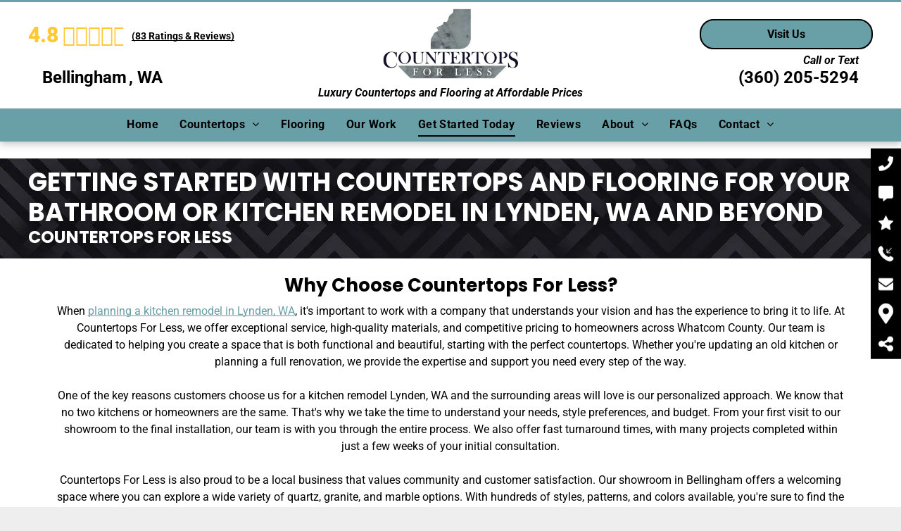

--- FILE ---
content_type: text/html;charset=utf-8
request_url: https://www.countertopsforlessbellingham.com/get-started-today
body_size: 48163
content:
<!doctype html >
<html xmlns="http://www.w3.org/1999/xhtml" lang="en"
      class="">
<head>
    <meta charset="utf-8">
    




































<script type="text/javascript">
    window._currentDevice = 'desktop';
    window.Parameters = window.Parameters || {
        HomeUrl: 'https://www.countertopsforlessbellingham.com/',
        AccountUUID: 'c1f9a940fb4d4c0392fd141cac88908c',
        SystemID: 'US_HIBU_PRODUCTION',
        SiteAlias: '484a6b9caa90421791d3a72baa423ea0',
        SiteType: atob('RFVEQU9ORQ=='),
        PublicationDate: 'Thu Jan 22 14:17:34 UTC 2026',
        ExternalUid: '669317679',
        IsSiteMultilingual: false,
        InitialPostAlias: '',
        InitialPostPageUuid: '',
        InitialDynamicItem: '',
        DynamicPageInfo: {
            isDynamicPage: false,
            base64JsonRowData: 'null',
        },
        InitialPageAlias: 'get-started-today',
        InitialPageUuid: 'a73df73a9bd94573865ab226f8090d27',
        InitialPageId: '107550250',
        InitialEncodedPageAlias: 'Z2V0LXN0YXJ0ZWQtdG9kYXk=',
        InitialHeaderUuid: '8211b29bf0cb4a88b916bf021e5f2ba2',
        CurrentPageUrl: '',
        IsCurrentHomePage: false,
        AllowAjax: false,
        AfterAjaxCommand: null,
        HomeLinkText: 'Back To Home',
        UseGalleryModule: false,
        CurrentThemeName: 'Layout Theme',
        ThemeVersion: '500000',
        DefaultPageAlias: '',
        RemoveDID: true,
        WidgetStyleID: null,
        IsHeaderFixed: false,
        IsHeaderSkinny: false,
        IsBfs: true,
        StorePageAlias: 'null',
        StorePagesUrls: 'e30=',
        IsNewStore: 'false',
        StorePath: '',
        StoreId: 'null',
        StoreVersion: 0,
        StoreBaseUrl: '',
        StoreCleanUrl: true,
        StoreDisableScrolling: true,
        IsStoreSuspended: false,
        HasCustomDomain: true,
        SimpleSite: false,
        showCookieNotification: false,
        cookiesNotificationMarkup: 'null',
        translatedPageUrl: '',
        isFastMigrationSite: false,
        sidebarPosition: 'NA',
        currentLanguage: 'en',
        currentLocale: 'en',
        NavItems: '{}',
        errors: {
            general: 'There was an error connecting to the page.<br/> Make sure you are not offline.',
            password: 'Incorrect name/password combination',
            tryAgain: 'Try again'
        },
        NavigationAreaParams: {
            ShowBackToHomeOnInnerPages: true,
            NavbarSize: -1,
            NavbarLiveHomePage: 'https://www.countertopsforlessbellingham.com/',
            BlockContainerSelector: '.dmBody',
            NavbarSelector: '#dmNav:has(a)',
            SubNavbarSelector: '#subnav_main'
        },
        hasCustomCode: true,
        planID: '755',
        customTemplateId: 'null',
        siteTemplateId: 'null',
        productId: 'DM_DIRECT',
        disableTracking: false,
        pageType: 'FROM_SCRATCH',
        isRuntimeServer: true,
        isInEditor: false,
        hasNativeStore: false,
        defaultLang: 'en',
        hamburgerMigration: null,
        isFlexSite: false
    };

    window.Parameters.LayoutID = {};
    window.Parameters.LayoutID[window._currentDevice] = 6;
    window.Parameters.LayoutVariationID = {};
    window.Parameters.LayoutVariationID[window._currentDevice] = 5;
</script>





















<!-- Injecting site-wide to the head -->




<!-- End Injecting site-wide to the head -->

<!-- Inject secured cdn script -->


<!-- ========= Meta Tags ========= -->
<!-- PWA settings -->
<script>
    function toHash(str) {
        var hash = 5381, i = str.length;
        while (i) {
            hash = hash * 33 ^ str.charCodeAt(--i)
        }
        return hash >>> 0
    }
</script>
<script>
    (function (global) {
    //const cacheKey = global.cacheKey;
    const isOffline = 'onLine' in navigator && navigator.onLine === false;
    const hasServiceWorkerSupport = 'serviceWorker' in navigator;
    if (isOffline) {
        console.log('offline mode');
    }
    if (!hasServiceWorkerSupport) {
        console.log('service worker is not supported');
    }
    if (hasServiceWorkerSupport && !isOffline) {
        window.addEventListener('load', function () {
            const serviceWorkerPath = '/runtime-service-worker.js?v=3';
            navigator.serviceWorker
                .register(serviceWorkerPath, { scope: './' })
                .then(
                    function (registration) {
                        // Registration was successful
                        console.log(
                            'ServiceWorker registration successful with scope: ',
                            registration.scope
                        );
                    },
                    function (err) {
                        // registration failed :(
                        console.log('ServiceWorker registration failed: ', err);
                    }
                )
                .catch(function (err) {
                    console.log(err);
                });
        });

        // helper function to refresh the page
        var refreshPage = (function () {
            var refreshing;
            return function () {
                if (refreshing) return;
                // prevent multiple refreshes
                var refreshkey = 'refreshed' + location.href;
                var prevRefresh = localStorage.getItem(refreshkey);
                if (prevRefresh) {
                    localStorage.removeItem(refreshkey);
                    if (Date.now() - prevRefresh < 30000) {
                        return; // dont go into a refresh loop
                    }
                }
                refreshing = true;
                localStorage.setItem(refreshkey, Date.now());
                console.log('refereshing page');
                window.location.reload();
            };
        })();

        function messageServiceWorker(data) {
            return new Promise(function (resolve, reject) {
                if (navigator.serviceWorker.controller) {
                    var worker = navigator.serviceWorker.controller;
                    var messageChannel = new MessageChannel();
                    messageChannel.port1.onmessage = replyHandler;
                    worker.postMessage(data, [messageChannel.port2]);
                    function replyHandler(event) {
                        resolve(event.data);
                    }
                } else {
                    resolve();
                }
            });
        }
    }
})(window);
</script>
<!-- Add manifest -->
<!-- End PWA settings -->



<link rel="canonical" href="https://www.countertopsforlessbellingham.com/get-started-today">

<meta id="view" name="viewport" content="initial-scale=1, minimum-scale=1, maximum-scale=5, viewport-fit=cover">
<meta name="apple-mobile-web-app-capable" content="yes">

<!--Add favorites icons-->

<link rel="icon" type="image/x-icon" href="https://cdn.hibuwebsites.com/484a6b9caa90421791d3a72baa423ea0/site_favicon_16_1765751291704.ico"/>

<!-- End favorite icons -->
<link rel="preconnect" href="https://le-cdn.hibuwebsites.com/"/>



<!-- render the required CSS and JS in the head section -->
<script id='d-js-dmapi'>
    window.SystemID = 'US_HIBU_PRODUCTION';

    if (!window.dmAPI) {
        window.dmAPI = {
            registerExternalRuntimeComponent: function () {
            },
            getCurrentDeviceType: function () {
                return window._currentDevice;
            },
            runOnReady: (ns, fn) => {
                const safeFn = dmAPI.toSafeFn(fn);
                ns = ns || 'global_' + Math.random().toString(36).slice(2, 11);
                const eventName = 'afterAjax.' + ns;

                if (document.readyState === 'complete') {
                    $.DM.events.off(eventName).on(eventName, safeFn);
                    setTimeout(function () {
                        safeFn({
                            isAjax: false,
                        });
                    }, 0);
                } else {
                    window?.waitForDeferred?.('dmAjax', () => {
                        $.DM.events.off(eventName).on(eventName, safeFn);
                        safeFn({
                            isAjax: false,
                        });
                    });
                }
            },
            toSafeFn: (fn) => {
                if (fn?.safe) {
                    return fn;
                }
                const safeFn = function (...args) {
                    try {
                        return fn?.apply(null, args);
                    } catch (e) {
                        console.log('function failed ' + e.message);
                    }
                };
                safeFn.safe = true;
                return safeFn;
            }
        };
    }

    if (!window.requestIdleCallback) {
        window.requestIdleCallback = function (fn) {
            setTimeout(fn, 0);
        }
    }
</script>

<!-- loadCSS function header.jsp-->






<script id="d-js-load-css">
/**
 * There are a few <link> tags with CSS resource in them that are preloaded in the page
 * in each of those there is a "onload" handler which invokes the loadCSS callback
 * defined here.
 * We are monitoring 3 main CSS files - the runtime, the global and the page.
 * When each load we check to see if we can append them all in a batch. If threre
 * is no page css (which may happen on inner pages) then we do not wait for it
 */
(function () {
  let cssLinks = {};
  function loadCssLink(link) {
    link.onload = null;
    link.rel = "stylesheet";
    link.type = "text/css";
  }
  
    function checkCss() {
      const pageCssLink = document.querySelector("[id*='CssLink']");
      const widgetCssLink = document.querySelector("[id*='widgetCSS']");

        if (cssLinks && cssLinks.runtime && cssLinks.global && (!pageCssLink || cssLinks.page) && (!widgetCssLink || cssLinks.widget)) {
            const storedRuntimeCssLink = cssLinks.runtime;
            const storedPageCssLink = cssLinks.page;
            const storedGlobalCssLink = cssLinks.global;
            const storedWidgetCssLink = cssLinks.widget;

            storedGlobalCssLink.disabled = true;
            loadCssLink(storedGlobalCssLink);

            if (storedPageCssLink) {
                storedPageCssLink.disabled = true;
                loadCssLink(storedPageCssLink);
            }

            if(storedWidgetCssLink) {
                storedWidgetCssLink.disabled = true;
                loadCssLink(storedWidgetCssLink);
            }

            storedRuntimeCssLink.disabled = true;
            loadCssLink(storedRuntimeCssLink);

            requestAnimationFrame(() => {
                setTimeout(() => {
                    storedRuntimeCssLink.disabled = false;
                    storedGlobalCssLink.disabled = false;
                    if (storedPageCssLink) {
                      storedPageCssLink.disabled = false;
                    }
                    if (storedWidgetCssLink) {
                      storedWidgetCssLink.disabled = false;
                    }
                    // (SUP-4179) Clear the accumulated cssLinks only when we're
                    // sure that the document has finished loading and the document 
                    // has been parsed.
                    if(document.readyState === 'interactive') {
                      cssLinks = null;
                    }
                }, 0);
            });
        }
    }
  

  function loadCSS(link) {
    try {
      var urlParams = new URLSearchParams(window.location.search);
      var noCSS = !!urlParams.get("nocss");
      var cssTimeout = urlParams.get("cssTimeout") || 0;

      if (noCSS) {
        return;
      }
      if (link.href && link.href.includes("d-css-runtime")) {
        cssLinks.runtime = link;
        checkCss();
      } else if (link.id === "siteGlobalCss") {
        cssLinks.global = link;
        checkCss();
      } 
      
      else if (link.id && link.id.includes("CssLink")) {
        cssLinks.page = link;
        checkCss();
      } else if (link.id && link.id.includes("widgetCSS")) {
        cssLinks.widget = link;
        checkCss();
      }
      
      else {
        requestIdleCallback(function () {
          window.setTimeout(function () {
            loadCssLink(link);
          }, parseInt(cssTimeout, 10));
        });
      }
    } catch (e) {
      throw e
    }
  }
  window.loadCSS = window.loadCSS || loadCSS;
})();
</script>



<script data-role="deferred-init" type="text/javascript">
    /* usage: window.getDeferred(<deferred name>).resolve() or window.getDeferred(<deferred name>).promise.then(...)*/
    function Def() {
        this.promise = new Promise((function (a, b) {
            this.resolve = a, this.reject = b
        }).bind(this))
    }

    const defs = {};
    window.getDeferred = function (a) {
        return null == defs[a] && (defs[a] = new Def), defs[a]
    }
    window.waitForDeferred = function (b, a, c) {
        let d = window?.getDeferred?.(b);
        d
            ? d.promise.then(a)
            : c && ["complete", "interactive"].includes(document.readyState)
                ? setTimeout(a, 1)
                : c
                    ? document.addEventListener("DOMContentLoaded", a)
                    : console.error(`Deferred  does not exist`);
    };
</script>
<style id="forceCssIncludes">
    /* This file is auto-generated from a `scss` file with the same name */

.videobgwrapper{overflow:hidden;position:absolute;z-index:0;width:100%;height:100%;top:0;left:0;pointer-events:none;border-radius:inherit}.videobgframe{position:absolute;width:101%;height:100%;top:50%;left:50%;transform:translateY(-50%) translateX(-50%);object-fit:fill}#dm video.videobgframe{margin:0}@media (max-width:767px){.dmRoot .dmPhotoGallery.newPhotoGallery:not(.photo-gallery-done){min-height:80vh}}@media (min-width:1025px){.dmRoot .dmPhotoGallery.newPhotoGallery:not(.photo-gallery-done){min-height:45vh}}@media (min-width:768px) and (max-width:1024px){.responsiveTablet .dmPhotoGallery.newPhotoGallery:not(.photo-gallery-done){min-height:45vh}}#dm [data-show-on-page-only]{display:none!important}#dmRoot div.stickyHeaderFix div.site_content{margin-top:0!important}#dmRoot div.stickyHeaderFix div.hamburger-header-container{position:relative}
    

</style>
<style id="cssVariables" type="text/css">
    :root {
  --color_1: rgba(255, 255, 255, 1);
  --color_2: rgba(0, 0, 0, 1);
  --color_3: rgba(105, 159, 166, 1);
  --color_4: rgba(0, 0, 0, 1);
  --color_5: rgba(105, 159, 166, 1);
  --color_6: rgba(0, 0, 0, 1);
  --color_7: rgba(255, 200, 52, 1);
  --color_8: rgba(0, 0, 0, 1);
}
</style>























<!-- Google Fonts Include -->













<!-- loadCSS function fonts.jsp-->



<link type="text/css" rel="stylesheet" href="https://cdn.hibuwebsites.com/fonts/css2?family=Roboto:ital,wght@0,100;0,300;0,400;0,500;0,700;0,900;1,100;1,300;1,400;1,500;1,700;1,900&family=Montserrat:ital,wght@0,100..900;1,100..900&family=Poppins:ital,wght@0,100;0,200;0,300;0,400;0,500;0,600;0,700;0,800;0,900;1,100;1,200;1,300;1,400;1,500;1,600;1,700;1,800;1,900&amp;subset=latin-ext&amp;display=swap"  />

<style>
@font-face {
  font-family: "truenolt";
  src: url("https://cdn.hibuwebsites.com/484a6b9caa90421791d3a72baa423ea0/fonts/truenolt-2f8e_400.otf");
  font-weight: 400;
  font-style: normal;
}
</style>






<!-- RT CSS Include d-css-runtime-desktop-one-package-structured-global-->
<link rel="stylesheet" type="text/css" href="https://static-res-cdn.websites.hibu.com/mnlt/production/6120/_dm/s/rt/dist/css/d-css-runtime-desktop-one-package-structured-global.min.css" />

<!-- End of RT CSS Include -->

<link type="text/css" rel="stylesheet" href="https://cdn.hibuwebsites.com/WIDGET_CSS/c040592aa5c668b44cc90b4275645542.css" id="widgetCSS" />

<!-- Support `img` size attributes -->
<style>img[width][height] {
  height: auto;
}</style>

<!-- Support showing sticky element on page only -->
<style>
  body[data-page-alias="get-started-today"] #dm [data-show-on-page-only="get-started-today"] {
    display: block !important;
  }
</style>

<!-- This is populated in Ajax navigation -->
<style id="pageAdditionalWidgetsCss" type="text/css">
</style>




<!-- Site CSS -->
<link type="text/css" rel="stylesheet" href="https://cdn.hibuwebsites.com/484a6b9caa90421791d3a72baa423ea0/files/484a6b9caa90421791d3a72baa423ea0_1.min.css?v=112" id="siteGlobalCss" />


<!-- additional css file per platform -->
<link
        type="text/css" rel="stylesheet"
        href="/_dm/s/rt/css/hibu/hibu-runtime.css?version=2026-01-22T09_48_38"
/>


<style id="customWidgetStyle" type="text/css">
    
</style>
<style id="innerPagesStyle" type="text/css">
    
</style>


<style
        id="additionalGlobalCss" type="text/css"
>
</style>

<style id="pagestyle" type="text/css">
    *#dm *.dmBody a.span.textonly
{
	color:rgb(255,255,255) !important;
}
*#dm *.dmBody div.dmform-error
{
	font-style:normal !important;
}
*#dm *.dmBody div.dmforminput textarea
{
	font-style:italic !important;
}
*#dm *.dmBody div.dmforminput *.fileUploadLink
{
	font-style:italic !important;
}
*#dm *.dmBody div.checkboxwrapper span
{
	font-style:italic !important;
}
*#dm *.dmBody div.radiowrapper span
{
	font-style:italic !important;
}
*#dm *.dmBody nav.u_1144820115
{
	color:black !important;
}
*#dm *.dmBody nav.u_1628822676
{
	color:white !important;
}
*.u_1845838245
{
	background-image:none !important;
	background-color:rgba(0,0,0,0) !important;
	background-position:0% 0% !important;
	background-size:auto !important;
	background-repeat:repeat !important;
	padding-top:30px !important;
	padding-bottom:30px !important;
	padding-right:40px !important;
	padding-left:40px !important;
	margin:0px !important;
	text-align:start !important;
	color:rgb(17,17,17) !important;
}
*.u_1464993577
{
	background-image:none !important;
	background-color:rgba(0,0,0,0) !important;
	background-position:0% 0% !important;
	background-size:auto !important;
	background-repeat:repeat !important;
	padding-top:0px !important;
	padding-bottom:0px !important;
	padding-right:0px !important;
	padding-left:0px !important;
	margin:0px !important;
	text-align:start !important;
	color:rgb(17,17,17) !important;
}
*#dm *.dmBody div.u_1641069610
{
	background-image:url(https://le-cdn.hibuwebsites.com/484a6b9caa90421791d3a72baa423ea0/dms3rep/multi/opt/countertops-for-less-content-our-work+%282%29-2880w.jpeg) !important;
}
*#dm *.dmBody div.u_1446577321
{
	background-image:url(https://le-cdn.hibuwebsites.com/484a6b9caa90421791d3a72baa423ea0/dms3rep/multi/opt/countertops-for-less-content-our-work+%283%29-2880w.jpeg) !important;
}
*#dm *.dmBody div.u_1653808147
{
	background-image:url(https://le-cdn.hibuwebsites.com/484a6b9caa90421791d3a72baa423ea0/dms3rep/multi/opt/countertops-for-less-content-our-work+%284%29-2880w.jpg) !important;
}
*#dm *.dmBody div.u_1236983866
{
	background-image:url(https://le-cdn.hibuwebsites.com/484a6b9caa90421791d3a72baa423ea0/dms3rep/multi/opt/countertops-for-less-content-our-work+%281%29-2880w.jpeg) !important;
}
*#dm *.dmBody div.u_1556803810 .listImage
{
	border-radius:10px 10px 10px 10px !important;
}
*#dm *.dmBody div.u_1122536618
{
	background-color:var(--color_4) !important;
	background-repeat:no-repeat !important;
	background-image:url(https://le-cdn.hibuwebsites.com/md/dmip/dms3rep/multi/opt/dark-gray-geometric-2880w.jpg) !important;
	background-size:cover !important;
}
*#dm *.dmBody div.u_1254176244
{
	background-color:rgba(0,0,0,0) !important;
}
*#dm *.dmBody div.u_1874807588
{
	background-color:var(--color_3) !important;
}
*#dm *.dmBody *.u_1091471966
{
	width:100% !important;
}

</style>

<style id="pagestyleDevice" type="text/css">
    *#dm *.d-page-1716942098 DIV.dmInner
{
	background-repeat:no-repeat !important;
	background-size:cover !important;
	background-attachment:fixed !important;
	background-position:50% 50% !important;
}
*#dm *.d-page-1716942098 DIV#dmSlideRightNavRight
{
	background-repeat:no-repeat !important;
	background-image:none !important;
	background-size:cover !important;
	background-attachment:fixed !important;
	background-position:50% 50% !important;
}
*#dm *.dmBody div.u_1958206714
{
	margin-left:0 !important;
	padding-top:0 !important;
	padding-left:0 !important;
	padding-bottom:0 !important;
	margin-top:0 !important;
	margin-bottom:0 !important;
	margin-right:0 !important;
	padding-right:0 !important;
}
*#dm *.dmBody div.u_1069762761
{
	padding-top:0 !important;
	padding-left:0 !important;
	padding-bottom:0 !important;
	padding-right:0 !important;
	margin-left:0 !important;
	margin-top:0 !important;
	margin-bottom:0 !important;
	margin-right:0 !important;
}
*#dm *.dmBody div.u_1985767709
{
	margin-left:0 !important;
	padding-top:0 !important;
	padding-left:0 !important;
	padding-bottom:0 !important;
	margin-top:0 !important;
	margin-bottom:0 !important;
	margin-right:0 !important;
	padding-right:0 !important;
}
*#dm *.dmBody div.u_1845838245
{
	padding-top:30px !important;
	padding-bottom:30px !important;
}
*#dm *.dmBody div.u_1265389406
{
	display:block !important;
	float:none !important;
	top:0px !important;
	left:0 !important;
	width:calc(100% - 150px) !important;
	position:relative !important;
	height:auto !important;
	padding-top:2px !important;
	padding-left:0px !important;
	padding-bottom:2px !important;
	margin-right:auto !important;
	margin-left:auto !important;
	max-width:900px !important;
	margin-top:8px !important;
	margin-bottom:8px !important;
	padding-right:0px !important;
	min-width:25px !important;
	min-height:auto !important;
}
*#dm *.dmBody div.u_1772235179
{
	float:none !important;
	top:0px !important;
	left:0 !important;
	width:calc(100% - 150px) !important;
	position:relative !important;
	height:auto !important;
	padding-top:2px !important;
	padding-left:0px !important;
	padding-bottom:2px !important;
	margin-right:auto !important;
	margin-left:auto !important;
	max-width:900px !important;
	margin-top:8px !important;
	margin-bottom:8px !important;
	padding-right:0px !important;
	min-width:25px !important;
	min-height:auto !important;
}
*#dm *.dmBody div.u_1122536618
{
	padding-top:12px !important;
	padding-left:40px !important;
	padding-bottom:16px !important;
	padding-right:40px !important;
	float:none !important;
	top:0 !important;
	left:0 !important;
	width:auto !important;
	position:relative !important;
	height:auto !important;
	max-width:none !important;
	min-width:0 !important;
	text-align:center !important;
	background-repeat:repeat !important;
	background-size:auto !important;
}
*#dm *.dmBody div.u_1513464109
{
	float:none !important;
	top:0px !important;
	left:0 !important;
	width:calc(100% - 36px) !important;
	position:relative !important;
	height:auto !important;
	padding-top:2px !important;
	padding-left:0px !important;
	padding-bottom:2px !important;
	min-height:auto !important;
	margin-right:auto !important;
	margin-left:auto !important;
	max-width:1128px !important;
	margin-top:8px !important;
	margin-bottom:8px !important;
	padding-right:0px !important;
	min-width:25px !important;
}
*#dm *.dmBody div.u_1091471966
{
	float:none !important;
	top:0px !important;
	left:0px !important;
	width:calc(100% - 113px) !important;
	position:relative !important;
	height:auto !important;
	padding-top:0px !important;
	padding-left:0px !important;
	padding-bottom:0px !important;
	min-height:auto !important;
	margin-right:0px !important;
	margin-left:113px !important;
	max-width:975.055px !important;
	margin-top:-15px !important;
	margin-bottom:0px !important;
	padding-right:0px !important;
	min-width:25px !important;
	text-align:start !important;
}

</style>

<!-- Flex Sections CSS -->







<style id="globalFontSizeStyle" type="text/css">
    .font-size-16, .size-16, .size-16 > font { font-size: 16px !important; }.font-size-24, .size-24, .size-24 > font { font-size: 24px !important; }.font-size-20, .size-20, .size-20 > font { font-size: 20px !important; }
</style>
<style id="pageFontSizeStyle" type="text/css">
</style>




<style id="hideAnimFix">
  .dmDesktopBody:not(.editGrid) [data-anim-desktop]:not([data-anim-desktop='none']), .dmDesktopBody:not(.editGrid) [data-anim-extended] {
    visibility: hidden;
  }

  .dmDesktopBody:not(.editGrid) .dmNewParagraph[data-anim-desktop]:not([data-anim-desktop='none']), .dmDesktopBody:not(.editGrid) .dmNewParagraph[data-anim-extended] {
    visibility: hidden !important;
  }


  #dmRoot:not(.editGrid) .flex-element [data-anim-extended] {
    visibility: hidden;
  }

</style>




<style id="fontFallbacks">
    @font-face {
  font-family: "Roboto Fallback";
  src: local('Arial');
  ascent-override: 92.6709%;
  descent-override: 24.3871%;
  size-adjust: 100.1106%;
  line-gap-override: 0%;
 }@font-face {
  font-family: "Montserrat Fallback";
  src: local('Arial');
  ascent-override: 84.9466%;
  descent-override: 22.0264%;
  size-adjust: 113.954%;
  line-gap-override: 0%;
 }@font-face {
  font-family: "Poppins Fallback";
  src: local('Arial');
  ascent-override: 92.326%;
  descent-override: 30.7753%;
  line-gap-override: 8.793%;
  size-adjust: 113.7274%;
}
</style>


<!-- End render the required css and JS in the head section -->









  <link type="application/rss+xml" rel="alternate" href="https://www.countertopsforlessbellingham.com/feed/rss2"/>
  <link type="application/atom+xml" rel="alternate" href="https://www.countertopsforlessbellingham.com/feed/atom"/>
  <meta property="og:type" content="website"/>
  <meta property="og:url" content="https://www.countertopsforlessbellingham.com/get-started-today"/>
  <title>
    
    Kitchen Remodel Lynden, WA | Countertops For Less
  
  </title>
  <meta name="description" content="Get a kitchen remodel Lynden, WA residents will adore when you choose Countertops For Less for your countertops. Contact us today to learn more!"/>
  <!-- Begin Name of Code  -->  <!-- End Name of Code  -->  <script async="" id="roomvoAssistant" type="text/javascript" data-locale="en-us" data-position="bottom-right" src="https://www.roomvo.com/static/scripts/b2b/common/assistant.js">






  

  

  

  </script>

  <meta name="twitter:card" content="summary"/>
  <meta name="twitter:title" content="Kitchen Remodel Lynden, WA | Countertops For Less"/>
  <meta name="twitter:description" content="Get a kitchen remodel Lynden, WA residents will adore when you choose Countertops For Less for your countertops. Contact us today to learn more!"/>
  <meta name="twitter:image" content="https://le-cdn.hibuwebsites.com/484a6b9caa90421791d3a72baa423ea0/dms3rep/multi/opt/countertops-for-less-hero-home-1920w.jpg"/>
  <meta property="og:description" content="Get a kitchen remodel Lynden, WA residents will adore when you choose Countertops For Less for your countertops. Contact us today to learn more!"/>
  <meta property="og:title" content="Kitchen Remodel Lynden, WA | Countertops For Less"/>
  <meta property="og:image" content="https://le-cdn.hibuwebsites.com/484a6b9caa90421791d3a72baa423ea0/dms3rep/multi/opt/countertops-for-less-hero-home-1920w.jpg"/>




<!-- SYS- VVNfSElCVV9QUk9EVUNUSU9O -->
</head>





















<body id="dmRoot" data-page-alias="get-started-today"  class="dmRoot dmDesktopBody fix-mobile-scrolling addCanvasBorder dmResellerSite dmLargeBody responsiveTablet "
      style="padding:0;margin:0;"
      
    >
















<!-- ========= Site Content ========= -->
<div id="dm" class='dmwr'>
    
    <div class="dm_wrapper standard-var5 widgetStyle-3 standard">
         <div dmwrapped="true" id="1901957768" class="dm-home-page" themewaschanged="true"> <div dmtemplateid="Hamburger" data-responsive-name="ResponsiveDesktopTopTabletHamburger" class="runtime-module-container dm-bfs dm-layout-sec hasAnimations rows-1200 hide-back-to-top hamburger-reverse hasStickyHeader dmPageBody d-page-1716942098 inputs-css-clean dmFreeHeader" id="dm-outer-wrapper" data-page-class="1716942098" data-soch="true" data-background-parallax-selector=".dmHomeSection1, .dmSectionParallex"> <div id="dmStyle_outerContainer" class="dmOuter"> <div id="dmStyle_innerContainer" class="dmInner"> <div class="dmLayoutWrapper standard-var dmStandardDesktop"> <div id="site_content"> <div class="p_hfcontainer showOnMedium"> <div id="hamburger-drawer" class="hamburger-drawer layout-drawer" layout="e9d510f4eb904e939c2be8efaf777e6e===header" data-origin="side-reverse"> <div class="u_1094169612 dmRespRow" style="text-align: center;" id="1094169612"> <div class="dmRespColsWrapper" id="1987319665"> <div class="u_1242654371 dmRespCol small-12 medium-12 large-12 empty-column" id="1242654371"></div> 
</div> 
</div> 
 <div class="u_1479300898 dmRespRow middleDrawerRow" style="text-align: center;" id="1479300898"> <div class="dmRespColsWrapper" id="1025176510"> <div class="dmRespCol small-12 u_1200699784 medium-12 large-12" id="1200699784"> <nav class="u_1648910732 effect-bottom2 main-navigation unifiednav dmLinksMenu" role="navigation" layout-main="vertical_nav_layout_2" layout-sub="" data-show-vertical-sub-items="HIDE" id="1648910732" dmle_extension="onelinksmenu" data-element-type="onelinksmenu" data-logo-src="" alt="" data-nav-structure="VERTICAL" wr="true" icon="true" surround="true" adwords="" navigation-id="unifiedNav"> <ul role="menubar" class="unifiednav__container  " data-auto="navigation-pages"> <li role="menuitem" class=" unifiednav__item-wrap " data-auto="more-pages" data-depth="0"> <a href="/" class="unifiednav__item  dmUDNavigationItem_00  " target="" data-target-page-alias=""> <span class="nav-item-text " data-link-text="
         Home
        " data-auto="page-text-style">Home<span class="icon icon-angle-down"></span> 
</span> 
</a> 
</li> 
 <li role="menuitem" aria-haspopup="true" data-sub-nav-menu="true" class=" unifiednav__item-wrap " data-auto="more-pages" data-depth="0"> <a href="#" class="unifiednav__item  dmUDNavigationItem_010101833130  unifiednav__item_has-sub-nav" target="" data-target-page-alias=""> <span class="nav-item-text " data-link-text="Countertops" data-auto="page-text-style">Countertops<span class="icon icon-angle-down"></span> 
</span> 
</a> 
 <ul role="menu" aria-expanded="false" class="unifiednav__container unifiednav__container_sub-nav" data-depth="0" data-auto="sub-pages"> <li role="menuitem" class=" unifiednav__item-wrap " data-auto="more-pages" data-depth="1"> <a href="/granite-countertops" class="unifiednav__item  dmUDNavigationItem_010101298267  " target="" data-target-page-alias=""> <span class="nav-item-text " data-link-text="Granite Countertops" data-auto="page-text-style">Granite Countertops<span class="icon icon-angle-right"></span> 
</span> 
</a> 
</li> 
 <li role="menuitem" class=" unifiednav__item-wrap " data-auto="more-pages" data-depth="1"> <a href="/marble-countertops" class="unifiednav__item  dmUDNavigationItem_010101749224  " target="" data-target-page-alias=""> <span class="nav-item-text " data-link-text="Marble Countertops" data-auto="page-text-style">Marble Countertops<span class="icon icon-angle-right"></span> 
</span> 
</a> 
</li> 
 <li role="menuitem" class=" unifiednav__item-wrap " data-auto="more-pages" data-depth="1"> <a href="/quartz-countertops" class="unifiednav__item  dmUDNavigationItem_010101382455  " target="" data-target-page-alias=""> <span class="nav-item-text " data-link-text="Quartz Countertops" data-auto="page-text-style">Quartz Countertops<span class="icon icon-angle-right"></span> 
</span> 
</a> 
</li> 
</ul> 
</li> 
 <li role="menuitem" class=" unifiednav__item-wrap " data-auto="more-pages" data-depth="0"> <a href="/flooring" class="unifiednav__item  dmUDNavigationItem_010101191126  " target="" data-target-page-alias=""> <span class="nav-item-text " data-link-text="Flooring" data-auto="page-text-style">Flooring<span class="icon icon-angle-down"></span> 
</span> 
</a> 
</li> 
 <li role="menuitem" class=" unifiednav__item-wrap " data-auto="more-pages" data-depth="0"> <a href="/our-work" class="unifiednav__item  dmUDNavigationItem_010101953347  " target="" data-target-page-alias=""> <span class="nav-item-text " data-link-text="Our Work" data-auto="page-text-style">Our Work<span class="icon icon-angle-down"></span> 
</span> 
</a> 
</li> 
 <li role="menuitem" class=" unifiednav__item-wrap " data-auto="more-pages" data-depth="0"> <a href="/get-started-today" class="unifiednav__item  dmNavItemSelected  dmUDNavigationItem_010101221363  " target="" data-target-page-alias="" aria-current="page" data-auto="selected-page"> <span class="nav-item-text " data-link-text="Get Started Today" data-auto="page-text-style">Get Started Today<span class="icon icon-angle-down"></span> 
</span> 
</a> 
</li> 
 <li role="menuitem" class=" unifiednav__item-wrap " data-auto="more-pages" data-depth="0"> <a href="/reviews" class="unifiednav__item  dmUDNavigationItem_010101598202  " target="" data-target-page-alias=""> <span class="nav-item-text " data-link-text="
         Reviews
        " data-auto="page-text-style">Reviews<span class="icon icon-angle-down"></span> 
</span> 
</a> 
</li> 
 <li role="menuitem" aria-haspopup="true" data-sub-nav-menu="true" class=" unifiednav__item-wrap " data-auto="more-pages" data-depth="0"> <a href="/about" class="unifiednav__item  dmUDNavigationItem_010101436714  unifiednav__item_has-sub-nav" target="" data-target-page-alias=""> <span class="nav-item-text " data-link-text="
         About
        " data-auto="page-text-style">About<span class="icon icon-angle-down"></span> 
</span> 
</a> 
 <ul role="menu" aria-expanded="false" class="unifiednav__container unifiednav__container_sub-nav" data-depth="0" data-auto="sub-pages"> <li role="menuitem" class=" unifiednav__item-wrap " data-auto="more-pages" data-depth="1"> <a href="/blog" class="unifiednav__item  dmUDNavigationItem_010101957516  " target="" data-target-page-alias=""> <span class="nav-item-text " data-link-text="
           Blog
          " data-auto="page-text-style">Blog<span class="icon icon-angle-right"></span> 
</span> 
</a> 
</li> 
</ul> 
</li> 
 <li role="menuitem" class=" unifiednav__item-wrap " data-auto="more-pages" data-depth="0"> <a href="/faqs" class="unifiednav__item  dmUDNavigationItem_010101199220  " target="" data-target-page-alias=""> <span class="nav-item-text " data-link-text="FAQs" data-auto="page-text-style">FAQs<span class="icon icon-angle-down"></span> 
</span> 
</a> 
</li> 
 <li role="menuitem" aria-haspopup="true" data-sub-nav-menu="true" class=" unifiednav__item-wrap " data-auto="more-pages" data-depth="0"> <a href="/contact" class="unifiednav__item  dmUDNavigationItem_010101943230  unifiednav__item_has-sub-nav" target="" data-target-page-alias=""> <span class="nav-item-text " data-link-text="
         Contact
        " data-auto="page-text-style">Contact<span class="icon icon-angle-down"></span> 
</span> 
</a> 
 <ul role="menu" aria-expanded="false" class="unifiednav__container unifiednav__container_sub-nav" data-depth="0" data-auto="sub-pages"> <li role="menuitem" class=" unifiednav__item-wrap " data-auto="more-pages" data-depth="1"> <a href="/request-estimate-form" class="unifiednav__item  dmUDNavigationItem_010101803352  " target="" data-target-page-alias=""> <span class="nav-item-text " data-link-text="Request an Estimate" data-auto="page-text-style">Request an Estimate<span class="icon icon-angle-right"></span> 
</span> 
</a> 
</li> 
</ul> 
</li> 
</ul> 
</nav> 
</div> 
</div> 
</div> 
 <div class="dmRespRow u_1354901402" style="text-align: center;" id="1354901402"> <div class="dmRespColsWrapper" id="1619432455"> <div class="u_1033971531 dmRespCol small-12 medium-12 large-12 empty-column" id="1033971531"></div> 
</div> 
</div> 
</div> 
 <div class="layout-drawer-overlay" id="layout-drawer-overlay"></div> 
</div> 
 <div class="site_content"> <div id="hamburger-header-container" class="showOnMedium hamburger-header-container p_hfcontainer"> <div id="hamburger-header" class="hamburger-header p_hfcontainer" layout="44dc38f951e9489490b055748e10ba9f===header"> <div class="u_1138580787 dmRespRow" style="text-align: center;" id="1138580787"> <div class="dmRespColsWrapper" id="1152653516"> <div class="dmRespCol small-12 u_1819853933 medium-4 large-4 content-removed" id="1819853933"> <div class="u_1702463622 widget-9015bc dmCustomWidget" data-lazy-load="true" data-title="" id="1702463622" dmle_extension="custom_extension" data-element-type="custom_extension" icon="false" surround="false" data-widget-id="9015bcbf1ace437aa6f0e66d5bb2e7d3" data-widget-version="25" data-widget-config="eyJtZXJjaGFudElkIjoiNzA5MjgiLCJtaW4tcmV2aWV3cyI6IjMiLCJtaW4tcmF0aW5nIjoiNCIsInNob3ctd3JpdGUiOnRydWUsImhpZGUtc3VtbWFyeSI6ZmFsc2UsImxpbmUtYnJlYWsiOnRydWUsInRoZW1lIjoibGlnaHQifQ=="> <div class="headerWidget" data-merchant="70928" data-theme="light" data-break="true" data-count-limit="3" data-rating-limit="4" data-show-write="true" data-hide-summary="false"></div> 
</div> 
</div> 
 <div class="dmRespCol small-12 medium-4 large-4" id="1668164516"> <div class="u_1133041273 imageWidget align-center" data-element-type="image" data-widget-type="image" id="1133041273" data-binding="W3siYmluZGluZ05hbWUiOiJpbWFnZSIsInZhbHVlIjoic2l0ZV9pbWFnZXMucGVyc2lzdGVkLmRhcmstbG9nbyJ9XQ=="> <a href="/" id="1894490195" file="false"><img src="https://le-cdn.hibuwebsites.com/484a6b9caa90421791d3a72baa423ea0/dms3rep/multi/opt/countertops-for-less-logo-1920w.jpg" id="1543394131" class="" data-dm-image-path="https://cdn.hibuwebsites.com/484a6b9caa90421791d3a72baa423ea0/dms3rep/multi/countertops-for-less-logo.jpg" width="529" height="170" data-diy-image="" alt="Countertops For Less logo" onerror="handleImageLoadError(this)"/></a> 
</div> 
</div> 
 <div class="dmRespCol small-12 medium-4 large-4" id="1112432406"> <a data-display-type="block" class="u_1936162938 align-center dmButtonLink dmWidget dmWwr default dmOnlyButton dmDefaultGradient u_1936162938 align-center dmButtonLink dmWidget dmWwr default dmOnlyButton dmDefaultGradient" file="false" href="tel:(360) 205-5294" data-element-type="dButtonLinkId" id="1936162938" data-binding="[base64]" data-diy-link=""> <span class="iconBg" id="1668618296"> <span class="icon hasFontIcon icon-star" id="1582223844"></span> 
</span> 
 <span class="text" id="1893439189" data-diy-text="">(360) 205-5294</span> 
</a> 
</div> 
</div> 
</div> 
</div> 
</div> 
 <button class="showOnMedium layout-drawer-hamburger hamburger-on-header" id="layout-drawer-hamburger" aria-label="menu" aria-controls="hamburger-drawer" aria-expanded="false"> <span class="hamburger__slice"></span> 
 <span class="hamburger__slice"></span> 
 <span class="hamburger__slice"></span> 
</button> 
 <div class="dmHeaderContainer fHeader d-header-wrapper showOnLarge"> <div id="hcontainer" class="u_hcontainer dmHeader p_hfcontainer" freeheader="true" headerlayout="b58ba5b5703b4cd7b5f5f7951565dc87===horizontal-layout-5" layout="78f5c343822e4eb3aac27f4ad5d13812===header" has-shadow="true"> <div dm:templateorder="85" class="dmHeaderResp dmHeaderStack noSwitch" id="1709005236"> <div class="dmRespRow u_1939189916 fullBleedChanged fullBleedMode" id="1939189916"> <div class="dmRespColsWrapper" id="1665830450"> <div class="dmRespCol large-12 medium-12 small-12 u_1886965042" id="1886965042"> <div class="u_1959997769 dmRespRow hide-for-small hide-for-medium" id="1959997769"> <div class="dmRespColsWrapper" id="1712863389"> <div class="dmRespCol large-6 medium-6 small-12 u_1205531056" id="1205531056"> <div class="u_1233814288 widget-9015bc dmCustomWidget" data-lazy-load="true" data-title="" id="1233814288" dmle_extension="custom_extension" data-element-type="custom_extension" icon="false" surround="false" data-widget-id="9015bcbf1ace437aa6f0e66d5bb2e7d3" data-widget-version="25" data-widget-config="eyJtZXJjaGFudElkIjoiNzA5MjgiLCJtaW4tcmV2aWV3cyI6IjMiLCJtaW4tcmF0aW5nIjoiNCIsInNob3ctd3JpdGUiOnRydWUsImhpZGUtc3VtbWFyeSI6ZmFsc2UsInRoZW1lIjoiZGFyayJ9"> <div class="headerWidget" data-merchant="70928" data-theme="dark" data-break="" data-count-limit="3" data-rating-limit="4" data-show-write="true" data-hide-summary="false"></div> 
</div> 
</div> 
 <div class="dmRespCol large-6 medium-6 small-12 u_1417439263" id="1417439263"> <a data-display-type="block" class="u_1411902527 align-center dmButtonLink dmWidget dmWwr default dmOnlyButton dmDefaultGradient" file="false" href="/contact" data-element-type="dButtonLinkId" id="1411902527"> <span class="iconBg" id="1301633979"> <span class="icon hasFontIcon icon-star" id="1023885018"></span> 
</span> 
 <span class="text" id="1046902012">Visit Us</span> 
</a> 
</div> 
</div> 
</div> 
 <div class="u_1595303051 dmRespRow hide-for-small hide-for-medium" id="1595303051"> <div class="dmRespColsWrapper" id="1550556171"> <div class="dmRespCol small-12 large-4 medium-4 u_1722583713" id="1722583713"> <div class="u_1561491294 widget-b82dbf dmCustomWidget" data-lazy-load="true" data-title="" id="1561491294" dmle_extension="custom_extension" data-element-type="custom_extension" data-binding="W3siYmluZGluZ05hbWUiOiJhZGRyZXNzIiwidmFsdWUiOiJzaXRlX3RleHQuYWRkcmVzcyBmdWxsIGxvYyAxIn1d" icon="false" surround="false" data-widget-id="b82dbf0dd7fc467dbfe978a9baa7e714" data-widget-version="7" data-widget-config="[base64]"> <div class="yextAddress"> <div style="display:none"> <span class="address1"></span> 
</div> 
 <div style="display:none"> <span class="address2"></span> 
</div> 
 <div> <span> <span class="city"></span> 
 <span style="margin-left: -3px;">,</span> 
</span> 
 <span> <span class="state"></span> 
</span> 
 <span style="display:none"> <span class="zip"></span> 
</span> 
</div> 
</div> 
</div> 
</div> 
 <div class="dmRespCol small-12 large-4 medium-4 u_1130185029" id="1130185029"> <div class="u_1984299938 imageWidget align-center" data-element-type="image" data-widget-type="image" id="1984299938" data-binding="W3siYmluZGluZ05hbWUiOiJpbWFnZSIsInZhbHVlIjoic2l0ZV9pbWFnZXMucGVyc2lzdGVkLmxpZ2h0LWxvZ28ifV0="> <a href="/" id="1086232108"><img src="https://le-cdn.hibuwebsites.com/484a6b9caa90421791d3a72baa423ea0/dms3rep/multi/opt/countertops-for-less-logo-1920w.jpg" alt="Countertops For Less logo" id="1826097453" class="" data-dm-image-path="https://cdn.hibuwebsites.com/484a6b9caa90421791d3a72baa423ea0/dms3rep/multi/countertops-for-less-logo.jpg" width="529" height="170" data-diy-image="" onerror="handleImageLoadError(this)"/></a> 
</div> 
 <div class="u_1534800645 dmNewParagraph" data-element-type="paragraph" data-version="5" id="1534800645" style="transition: opacity 1s ease-in-out 0s;"><p class="m-size-13 text-align-center size-16" style=""><strong style="font-weight: bold; display: unset; font-style: italic; color: var(--color_2);" class="m-font-size-13 font-size-16">Luxury Countertops and Flooring at Affordable Prices</strong></p></div> 
</div> 
 <div class="dmRespCol large-4 medium-4 small-12 u_1371324837" id="1371324837"> <div class="u_1576889099 dmNewParagraph" data-element-type="paragraph" data-version="5" id="1576889099" style="transition: none; text-align: left;"><p class="text-align-right m-size-13 size-16"><strong style="color: var(--color_2); font-style: italic; display: unset; font-weight: bold;" class="font-size-16 m-font-size-13">Call or Text</strong></p></div> 
 <div class="u_1400600267 dmNewParagraph" data-element-type="paragraph" data-version="5" id="1400600267" style="transition: none 0s ease 0s; text-align: center;" new-inline-bind-applied="true" data-diy-text=""><p class="m-size-19 text-align-right size-24"><strong style="color: var(--color_2); font-weight: bold; display: initial;" class="font-size-24 m-font-size-19"><span class="inline-data-binding" data-encoded-value="KDM2MCkgMjA1LTUyOTQ=" data-inline-binding="content_library.global.phone.phone - main - loc 1" data-inline-binding-encoded="Y29udGVudF9saWJyYXJ5Lmdsb2JhbC5waG9uZS5waG9uZSAtIG1haW4gLSBsb2MgMQ=="><a class="inlineBindingLink" target="_blank" href="tel:(360) 205-5294">(360) 205-5294</a></span></strong></p></div> 
</div> 
</div> 
</div> 
 <div class="u_1711529240 dmRespRow hide-for-small hide-for-medium" id="1711529240"> <div class="dmRespColsWrapper" id="1123515681"> <div class="dmRespCol large-12 medium-12 small-12 u_1513175729" id="1513175729"> <nav class="u_1231884026 effect-bottom main-navigation unifiednav dmLinksMenu" role="navigation" layout-main="horizontal_nav_layout_1" layout-sub="submenu_horizontal_2" data-show-vertical-sub-items="HOVER" id="1231884026" dmle_extension="onelinksmenu" data-element-type="onelinksmenu" wr="true" icon="true" surround="true" adwords="" navigation-id="unifiedNav"> <ul role="menubar" class="unifiednav__container  " data-auto="navigation-pages"> <li role="menuitem" class=" unifiednav__item-wrap " data-auto="more-pages" data-depth="0"> <a href="/" class="unifiednav__item  dmUDNavigationItem_00  " target="" data-target-page-alias=""> <span class="nav-item-text " data-link-text="
         Home
        " data-auto="page-text-style">Home<span class="icon icon-angle-down"></span> 
</span> 
</a> 
</li> 
 <li role="menuitem" aria-haspopup="true" data-sub-nav-menu="true" class=" unifiednav__item-wrap " data-auto="more-pages" data-depth="0"> <a href="#" class="unifiednav__item  dmUDNavigationItem_010101833130  unifiednav__item_has-sub-nav" target="" data-target-page-alias=""> <span class="nav-item-text " data-link-text="Countertops" data-auto="page-text-style">Countertops<span class="icon icon-angle-down"></span> 
</span> 
</a> 
 <ul role="menu" aria-expanded="false" class="unifiednav__container unifiednav__container_sub-nav" data-depth="0" data-auto="sub-pages"> <li role="menuitem" class=" unifiednav__item-wrap " data-auto="more-pages" data-depth="1"> <a href="/granite-countertops" class="unifiednav__item  dmUDNavigationItem_010101298267  " target="" data-target-page-alias=""> <span class="nav-item-text " data-link-text="Granite Countertops" data-auto="page-text-style">Granite Countertops<span class="icon icon-angle-right"></span> 
</span> 
</a> 
</li> 
 <li role="menuitem" class=" unifiednav__item-wrap " data-auto="more-pages" data-depth="1"> <a href="/marble-countertops" class="unifiednav__item  dmUDNavigationItem_010101749224  " target="" data-target-page-alias=""> <span class="nav-item-text " data-link-text="Marble Countertops" data-auto="page-text-style">Marble Countertops<span class="icon icon-angle-right"></span> 
</span> 
</a> 
</li> 
 <li role="menuitem" class=" unifiednav__item-wrap " data-auto="more-pages" data-depth="1"> <a href="/quartz-countertops" class="unifiednav__item  dmUDNavigationItem_010101382455  " target="" data-target-page-alias=""> <span class="nav-item-text " data-link-text="Quartz Countertops" data-auto="page-text-style">Quartz Countertops<span class="icon icon-angle-right"></span> 
</span> 
</a> 
</li> 
</ul> 
</li> 
 <li role="menuitem" class=" unifiednav__item-wrap " data-auto="more-pages" data-depth="0"> <a href="/flooring" class="unifiednav__item  dmUDNavigationItem_010101191126  " target="" data-target-page-alias=""> <span class="nav-item-text " data-link-text="Flooring" data-auto="page-text-style">Flooring<span class="icon icon-angle-down"></span> 
</span> 
</a> 
</li> 
 <li role="menuitem" class=" unifiednav__item-wrap " data-auto="more-pages" data-depth="0"> <a href="/our-work" class="unifiednav__item  dmUDNavigationItem_010101953347  " target="" data-target-page-alias=""> <span class="nav-item-text " data-link-text="Our Work" data-auto="page-text-style">Our Work<span class="icon icon-angle-down"></span> 
</span> 
</a> 
</li> 
 <li role="menuitem" class=" unifiednav__item-wrap " data-auto="more-pages" data-depth="0"> <a href="/get-started-today" class="unifiednav__item  dmNavItemSelected  dmUDNavigationItem_010101221363  " target="" data-target-page-alias="" aria-current="page" data-auto="selected-page"> <span class="nav-item-text " data-link-text="Get Started Today" data-auto="page-text-style">Get Started Today<span class="icon icon-angle-down"></span> 
</span> 
</a> 
</li> 
 <li role="menuitem" class=" unifiednav__item-wrap " data-auto="more-pages" data-depth="0"> <a href="/reviews" class="unifiednav__item  dmUDNavigationItem_010101598202  " target="" data-target-page-alias=""> <span class="nav-item-text " data-link-text="
         Reviews
        " data-auto="page-text-style">Reviews<span class="icon icon-angle-down"></span> 
</span> 
</a> 
</li> 
 <li role="menuitem" aria-haspopup="true" data-sub-nav-menu="true" class=" unifiednav__item-wrap " data-auto="more-pages" data-depth="0"> <a href="/about" class="unifiednav__item  dmUDNavigationItem_010101436714  unifiednav__item_has-sub-nav" target="" data-target-page-alias=""> <span class="nav-item-text " data-link-text="
         About
        " data-auto="page-text-style">About<span class="icon icon-angle-down"></span> 
</span> 
</a> 
 <ul role="menu" aria-expanded="false" class="unifiednav__container unifiednav__container_sub-nav" data-depth="0" data-auto="sub-pages"> <li role="menuitem" class=" unifiednav__item-wrap " data-auto="more-pages" data-depth="1"> <a href="/blog" class="unifiednav__item  dmUDNavigationItem_010101957516  " target="" data-target-page-alias=""> <span class="nav-item-text " data-link-text="
           Blog
          " data-auto="page-text-style">Blog<span class="icon icon-angle-right"></span> 
</span> 
</a> 
</li> 
</ul> 
</li> 
 <li role="menuitem" class=" unifiednav__item-wrap " data-auto="more-pages" data-depth="0"> <a href="/faqs" class="unifiednav__item  dmUDNavigationItem_010101199220  " target="" data-target-page-alias=""> <span class="nav-item-text " data-link-text="FAQs" data-auto="page-text-style">FAQs<span class="icon icon-angle-down"></span> 
</span> 
</a> 
</li> 
 <li role="menuitem" aria-haspopup="true" data-sub-nav-menu="true" class=" unifiednav__item-wrap " data-auto="more-pages" data-depth="0"> <a href="/contact" class="unifiednav__item  dmUDNavigationItem_010101943230  unifiednav__item_has-sub-nav" target="" data-target-page-alias=""> <span class="nav-item-text " data-link-text="
         Contact
        " data-auto="page-text-style">Contact<span class="icon icon-angle-down"></span> 
</span> 
</a> 
 <ul role="menu" aria-expanded="false" class="unifiednav__container unifiednav__container_sub-nav" data-depth="0" data-auto="sub-pages"> <li role="menuitem" class=" unifiednav__item-wrap " data-auto="more-pages" data-depth="1"> <a href="/request-estimate-form" class="unifiednav__item  dmUDNavigationItem_010101803352  " target="" data-target-page-alias=""> <span class="nav-item-text " data-link-text="Request an Estimate" data-auto="page-text-style">Request an Estimate<span class="icon icon-angle-right"></span> 
</span> 
</a> 
</li> 
</ul> 
</li> 
</ul> 
</nav> 
</div> 
</div> 
</div> 
</div> 
</div> 
</div> 
</div> 
</div> 
</div> 
 <div class="stickyHeaderSpacer" id="stickyHeaderSpacer" data-new="true"></div> 
 <div dmwrapped="true" id="dmFirstContainer" class="dmBody u_dmStyle_template_get-started-today dm-home-page" themewaschanged="true"> <div id="allWrapper" class="allWrapper"><!-- navigation placeholders --> <div id="dm_content" class="dmContent" role="main"> <div dm:templateorder="170" class="dmHomeRespTmpl mainBorder dmRespRowsWrapper dmFullRowRespTmpl" id="1716942098"> <div class="u_1122536618 dmRespRow" style="text-align: center;" id="1122536618"> <div class="dmRespColsWrapper" id="1527493271"> <div class="dmRespCol small-12 u_1958206714 medium-12 large-12" id="1958206714"> <div class="dmNewParagraph u_1069762761" data-element-type="paragraph" data-version="5" id="1069762761" style="transition: opacity 1s ease-in-out 0s;"> <h1 style="line-height: 1.2;"><span style="display: initial; color: var(--color_1);">Getting Started With Countertops and Flooring for Your Bathroom or Kitchen Remodel in Lynden, WA and Beyond</span></h1> 
</div> 
 <div class="dmNewParagraph u_1985767709" data-element-type="paragraph" data-version="5" id="1985767709" style="transition: opacity 1s ease-in-out 0s;" new-inline-bind-applied="true" data-diy-text=""> <h1 class="size-24 m-size-18" style="line-height: 1.2;"><span class="font-size-24 m-font-size-18" style="color: rgb(255, 255, 255); display: initial;" m-font-size-set="true"><span class="inline-data-binding" data-encoded-value="SGlidSBQbHVtYmVycw==" data-inline-binding="content_library.global.company_name">Countertops For Less</span></span></h1> 
</div> 
</div> 
</div> 
</div> 
 <div class="dmRespRow u_1254176244" id="1254176244"> <div class="dmRespColsWrapper" id="1964581752"> <div class="dmRespCol large-12 medium-12 small-12" id="1961414487"> <div class="dmNewParagraph" data-element-type="paragraph" data-version="5" id="1433350756" style="transition: opacity 1s ease-in-out;"> <h2 style="letter-spacing: initial; line-height: 26px;" class="text-align-center"><span style="display: unset;">Why Choose Countertops For Less?</span><span style="display: initial;"><br/></span></h2> 
</div> 
 <div class="dmNewParagraph u_1513464109" data-element-type="paragraph" data-version="5" id="1513464109" style="transition: none; text-align: left; display: block;"><p class="text-align-center"><span class="" style="display: initial;"><span style="display: initial;">When</span> 
</span><a href="https://www.countertopsforlessbellingham.com/quartz-countertops" runtime_url="https://www.countertopsforlessbellingham.com/quartz-countertops" type="url" style="display: initial;" target="_blank">planning a kitchen remodel in Lynden, WA</a><span style="display: initial;">, it's important to work with a company that understands your vision and has the experience to bring it to life. At Countertops For Less, we offer exceptional service, high-quality materials, and competitive pricing to homeowners across Whatcom County. Our team is dedicated to helping you create a space that is both functional and beautiful, starting with the perfect countertops. Whether you're updating an old kitchen or planning a full renovation, we provide the expertise and support you need every step of the way.</span></p><p class="text-align-center"><span style="display: initial;"><br/></span></p><p class="text-align-center"><span style="display: initial;">One of the key reasons customers choose us for a kitchen remodel Lynden, WA and the surrounding areas will love is our personalized approach. We know that no two kitchens or homeowners are the same. That's why we take the time to understand your needs, style preferences, and budget. From your first visit to our showroom to the final installation, our team is with you through the entire process. We also offer fast turnaround times, with many projects completed within just a few weeks of your initial consultation.</span></p><p class="text-align-center"><span style="display: initial;"><br/></span></p><p class="text-align-center"><span style="display: initial;">Countertops For Less is also proud to be a local business that values community and customer satisfaction. Our showroom in Bellingham offers a welcoming space where you can explore a wide variety of quartz, granite, and marble options. With hundreds of styles, patterns, and colors available, you're sure to find the perfect match for a kitchen remodel Lynden, WA residents will adore. Let us help you create a space that adds lasting beauty and value to your home.</span></p></div> 
 <div class="widget-1505d3 dmCustomWidget" data-lazy-load="true" data-title="" id="1917071889" dmle_extension="custom_extension" data-element-type="custom_extension" icon="false" surround="false" data-widget-id="1505d3bcffa046e0a12915c9561083d5" data-widget-version="24" data-widget-config="e30="> <div class="LRALERT"></div> 
 <script>


document.addEventListener('DOMContentLoaded', function () {
    // Debounce flag to prevent multiple alerts within a short period
    let debounceAlert = false;

    // Function to show the alert
    function showAlert() {
        if (!debounceAlert) {
            debounceAlert = true; // Set the flag to true to prevent multiple alerts

            // Check userType in localStorage to determine the alert message and action after alert
            const userType = localStorage.getItem("userType");

            if (userType === "Staff") {
                alert("Caution: Local Ranking optimizations are in place on this page. Avoid overriding them without client understanding and approval."); // Message for staff members
                console.log("Proceeding for Staff Member");
            } else if (userType === "Customer") {
                alert("Caution: Local Ranking optimizations are in place on this page. Any content updates may override the effectiveness of Local Ranking and diminish results. Please contact Digital Support for any questions."); // Message for customers
                console.log("Refreshing page for Customer");
                location.reload(); // Refresh the page for customers
            }

            // Reset the flag after a short timeout to allow the next alert
            setTimeout(function() {
                debounceAlert = false;
            }, 1000); // Adjust the time as needed (1000ms = 1 second)
        }
    }

    // Find all instances of the widget with the specific data-widget-id
    const widgets = document.querySelectorAll('[data-widget-id="1505d3bcffa046e0a12915c9561083d5"]');
    
    widgets.forEach(function (widget) {
        // Get the element directly above the widget
        const previousElement = widget.previousElementSibling;

        // Add a click event listener to the element directly above the widget
        if (previousElement) {
            previousElement.addEventListener('click', function () {
                showAlert(); // Trigger the alert function
            });
        } else {
            console.warn('No element found directly above the widget with ID ' + widget.getAttribute('data-widget-id'));
        }
    });
});


                </script> 
</div> 
 <div class="widget-1505d3 dmCustomWidget" data-lazy-load="true" data-title="" id="1735398223" dmle_extension="custom_extension" data-element-type="custom_extension" icon="false" surround="false" data-widget-id="1505d3bcffa046e0a12915c9561083d5" data-widget-version="24" data-widget-config="e30="> <div class="LRALERT"></div> 
 <script>


document.addEventListener('DOMContentLoaded', function () {
    // Debounce flag to prevent multiple alerts within a short period
    let debounceAlert = false;

    // Function to show the alert
    function showAlert() {
        if (!debounceAlert) {
            debounceAlert = true; // Set the flag to true to prevent multiple alerts

            // Check userType in localStorage to determine the alert message and action after alert
            const userType = localStorage.getItem("userType");

            if (userType === "Staff") {
                alert("Caution: Local Ranking optimizations are in place on this page. Avoid overriding them without client understanding and approval."); // Message for staff members
                console.log("Proceeding for Staff Member");
            } else if (userType === "Customer") {
                alert("Caution: Local Ranking optimizations are in place on this page. Any content updates may override the effectiveness of Local Ranking and diminish results. Please contact Digital Support for any questions."); // Message for customers
                console.log("Refreshing page for Customer");
                location.reload(); // Refresh the page for customers
            }

            // Reset the flag after a short timeout to allow the next alert
            setTimeout(function() {
                debounceAlert = false;
            }, 1000); // Adjust the time as needed (1000ms = 1 second)
        }
    }

    // Find all instances of the widget with the specific data-widget-id
    const widgets = document.querySelectorAll('[data-widget-id="1505d3bcffa046e0a12915c9561083d5"]');
    
    widgets.forEach(function (widget) {
        // Get the element directly above the widget
        const previousElement = widget.previousElementSibling;

        // Add a click event listener to the element directly above the widget
        if (previousElement) {
            previousElement.addEventListener('click', function () {
                showAlert(); // Trigger the alert function
            });
        } else {
            console.warn('No element found directly above the widget with ID ' + widget.getAttribute('data-widget-id'));
        }
    });
});


                </script> 
</div> 
</div> 
</div> 
</div> 
 <div class="dmRespRow" id="1293401299"> <div class="dmRespColsWrapper" id="1678186964"> <div class="dmRespCol large-12 medium-12 small-12" id="1315550173"> <div class="u_1091471966 imageWidget align-center" data-element-type="image" data-widget-type="image" id="1091471966"><img src="https://le-cdn.hibuwebsites.com/484a6b9caa90421791d3a72baa423ea0/dms3rep/multi/opt/RSshutterstock_1052662925-1920w.jpg" alt="" id="1791004867" class="" width="1920" height="1279" data-dm-image-path="https://cdn.hibuwebsites.com/484a6b9caa90421791d3a72baa423ea0/dms3rep/multi/RSshutterstock_1052662925.jpg" onerror="handleImageLoadError(this)"/></div> 
</div> 
</div> 
</div> 
 <div class="dmRespRow u_1874807588" id="1874807588"> <div class="dmRespColsWrapper" id="1803546109"> <div class="dmRespCol large-12 medium-12 small-12" id="1497288873"> <div class="dmNewParagraph" data-element-type="paragraph" data-version="5" id="1190860385" style="transition: opacity 1s ease-in-out;"> <h2 style="line-height: 26px; letter-spacing: initial;" class="text-align-center"><span style="display: unset;">Countertop Materials We Offer</span><span style="display: initial;"><br/></span></h2> 
</div> 
 <div class="dmNewParagraph" data-element-type="paragraph" data-version="5" id="1373594311" style="transition: opacity 1s ease-in-out;"><p class="text-align-center"><span style="display: unset;">Choosing the right countertop material is a crucial step in any kitchen remodel in Lynden, WA. At Countertops For Less, we specialize in three premium materials: quartz, granite, and marble. Each of these surfaces offers distinct benefits in terms of appearance, durability, and maintenance. Our knowledgeable staff will walk you through the pros and cons of each material to help you make an informed decision that aligns with your lifestyle and design goals.</span></p><p class="text-align-center"><br/></p><p class="text-align-center"><span style="display: unset;">Quartz countertops are a popular choice for many homeowners because of their sleek look and low maintenance requirements. Made from engineered stone, quartz is non-porous and highly resistant to stains, scratches, and heat. It&rsquo;s an excellent option for busy households undergoing a kitchen remodel in Lynden, WA or the surrounding areas. With a wide variety of colors and finishes, quartz makes it easy to match your countertops with your cabinetry and flooring.</span></p><p class="text-align-center"><br/></p><p class="text-align-center"><span style="display: unset;">Granite offers a classic, natural stone look that adds timeless elegance to any kitchen. No two granite slabs are alike, which means your kitchen will have a truly one-of-a-kind appearance. Granite is also extremely durable and resistant to heat, making it ideal for avid cooks and families who spend a lot of time in the kitchen. If you&rsquo;re looking for a long-lasting, eye-catching surface for your kitchen remodel in Lynden, WA and beyond, granite is a top contender.</span></p><p class="text-align-center"><br/></p><p class="text-align-center"><span style="display: unset;">Marble is the epitome of luxury and sophistication. Known for its soft, veined patterns and smooth surface, marble can elevate the look of any kitchen. While it does require a bit more care to protect against etching and staining, many homeowners feel that the beauty of marble is well worth the effort. It&rsquo;s a stunning option for anyone pursuing a high-end kitchen remodel in Lynden, WA and looking to make a bold design statement.</span></p><p class="text-align-center"><br/></p><p class="text-align-center"><span style="display: unset;">No matter which material you choose, Countertops For Less is committed to delivering top-tier products and professional installation. We carefully source our quartz, granite, and marble slabs from trusted suppliers to ensure you get the highest quality for your investment. Whether you&rsquo;re focused on functionality, aesthetics, or both, we&rsquo;ll help you find the perfect countertops to complete your kitchen remodel.</span></p></div> 
</div> 
</div> 
</div> 
 <div class="dmRespRow u_1845838245" id="1845838245" data-page-element-type="section" data-page-element-id="1523653098"> <div class="dmRespColsWrapper" id="1581960368"> <div class="dmRespCol large-12 medium-12 small-12 u_1464993577" id="1464993577"> <div class="u_1265389406 dmNewParagraph" data-element-type="paragraph" id="1265389406" style="transition: opacity 1s ease-in-out 0s; text-align: center;" data-version="5"> <h3 class="text-align-center"><span style="display: initial;">How to Order Your Perfect Countertop</span></h3> 
</div> <div class="u_1772235179 dmNewParagraph text-align-center" data-element-type="paragraph" id="1772235179" style="transition: opacity 1s ease-in-out 0s; text-align: center;" data-version="5"><p><span class="" style="display: initial;"><span style="display: initial;">At Countertops For Less, we'll help you get the right unit for your kitchen, bath, or any other space where you want to install a countertop. Follow the instructions below. You're welcome to</span> 
</span><a href="/call-or-text-pop" runtime_url="/call-or-text-pop" popup_target="call-or-text-pop" type="popup" link_type="popup" style="display: initial;">call or text us</a><span class="" style="display: initial;"> <span style="display: initial;">if you have questions.</span></span></p></div></div> 
</div> 
</div> 
 <div class="dmRespRow" id="1495298553"> <div class="dmRespColsWrapper" id="1364850801"> <div class="dmRespCol large-12 medium-12 small-12" id="1999033792"> <div class="dmPrettyList ed-version u_1556803810" data-element-type="dListId" layout="layoutA" id="1556803810" link-element="none"> <h3 class="dmwidget-title" hide="true" id="1843553002">List of Services</h3> 
 <ul class="listWidgetContainer" id="1032634007"> <li class="listItem" id="1118311201"> <a class="biglink clearfix" href="" id="1747274341"> <div class="listImage u_1641069610" id="1641069610"></div> 
 <div class="listText" id="1450246298"> <span class="itemName" id="1377460524">Take Measurements</span> 
<span class="itemText" id="1781566814"><p class="rteBlock">Measure the countertops to be replaced or bring in a cabinet layout drawing for your new cabinets. Please mark positions for the sink, dishwasher, cook top or range, and refrigerator. Also, take note of the edges that will need to be polished. A rough sketch is all we need to get the process started!</p></span></div> 
 <span class="link" id="1705877802"> <span class="buttonText" id="1656603936">Item Link</span> 
 <span class="itemName" id="1536337336">List Item  1</span> 
</span> 
</a> 
</li> 
 <li class="listItem" id="1949843264"> <a class="biglink clearfix" href="" id="1466945749"> <div class="listImage u_1446577321" id="1446577321"></div> 
 <div class="listText" id="1572169545"> <span class="itemName" id="1537637033">Come to Our Showroom</span> 
<span class="itemText" id="1917326411"><p class="rteBlock">Visit our 2,000-square-foot showroom to choose from our huge selection of granite, quartz, and marble products with the help of our sales staff. We will also go over details like edges, backsplash, and sink options. After gathering all the necessary information, we will be able to prepare an estimate of the cost.&nbsp;</p></span></div> 
 <span class="link" id="1765384665"> <span class="buttonText" id="1970391365">Item Link</span> 
 <span class="itemName" id="1412345848">List Item  2</span> 
</span> 
</a> 
</li> 
 <li class="listItem" id="1109847528"> <a class="biglink clearfix" href="" id="1080158682"> <div class="listImage u_1653808147" id="1653808147"></div> 
 <div class="listText" id="1919868807"> <span class="itemName" id="1871070080">Get on Our Schedule</span> 
<span class="itemText" id="1217510264"><p class="rteBlock">We are now able to get you scheduled. The first appointment will be for templating, when an experienced technician will come to your home and make a physical copy of your existing countertops. Two weeks later, your new countertops will be ready for installation.</p></span></div> 
 <span class="link" id="1176601528"> <span class="buttonText" id="1007856194">Item Link</span> 
 <span class="itemName" id="1806052138">List Item  3</span> 
</span> 
</a> 
</li> 
 <li class="listItem" id="1959730845"> <a class="biglink clearfix" href="" id="1855702469"> <div class="listImage u_1236983866" id="1236983866"></div> 
 <div class="listText" id="1183657834"> <span class="itemName" id="1054598240">Enjoy!</span> 
<span class="itemText" id="1510851817"><p class="rteBlock">Invite your friends and family over to show off your beautiful new countertops!</p></span></div> 
 <span class="link" id="1676117432"> <span class="buttonText" id="1765315511">Item Link</span> 
 <span class="itemName" id="1259059053">List Item  4</span> 
</span> 
</a> 
</li> 
</ul> 
</div> 
</div> 
</div> 
</div> 
</div> 
</div> 
</div> 
</div> 
 <div class="dmFooterContainer"> <div id="fcontainer" class="u_fcontainer f_hcontainer dmFooter p_hfcontainer"> <div dm:templateorder="250" class="dmFooterResp generalFooter" id="1943048428"> <div class="dmRespRow u_1459810010" id="1459810010" data-page-element-type="section" data-page-element-id="1167735816"> <div class="dmRespColsWrapper" id="1786785446"> <div class="dmRespCol small-12 large-6 medium-6 u_1212110654" id="1212110654"> <div class="u_1344134720 dmNewParagraph" data-element-type="paragraph" data-version="5" id="1344134720" style="transition: opacity 1s ease-in-out 0s;" new-inline-bind-applied="true" data-diy-text=""> <h3 style="line-height: 1.2;" class="m-text-align-center"><span style="display: initial; color: rgb(255, 255, 255);" class="m-font-size-16 font-size-20">Learn More About</span><span style="display: initial;"><br/></span><span style="color: rgb(255, 255, 255); display: initial;"><span class="inline-data-binding" data-encoded-value="Q291bnRlcnRvcHMgRm9yIExlc3M=" data-inline-binding="content_library.global.company_name" data-inline-binding-encoded="Y29udGVudF9saWJyYXJ5Lmdsb2JhbC5jb21wYW55X25hbWU=">Countertops For Less</span></span></h3> 
</div> 
 <div class="u_1659035820 dmNewParagraph" data-element-type="paragraph" data-version="5" id="1659035820" style="transition: opacity 1s ease-in-out 0s;" new-inline-bind-applied="true" data-diy-text=""><p class="m-text-align-center"><span style="color: var(--color_1); display: initial;"><span class="inline-data-binding" data-encoded-value="[base64]" data-inline-binding="site_text.video transcript" data-inline-binding-encoded="c2l0ZV90ZXh0LnZpZGVvIHRyYW5zY3JpcHQ=">Serving the Bellingham, WA area, Countertops For Less specializes in countertop and flooring products. We offer prompt services. A local, family firm in the business for 13+ years. Licensed and insured. Walk-in customers are welcome. Visit our showroom today.</span></span></p></div> 
 <a data-display-type="block" class="u_1921768711 align-center dmButtonLink dmWidget dmWwr default dmOnlyButton dmDefaultGradient" file="false" href="/hibu-video-splash" data-element-type="dButtonLinkId" id="1921768711" link_type="popup" popup_target="hibu-video-splash"> <span class="iconBg" aria-hidden="true" id="1508219456"> <span class="icon hasFontIcon icon-star" id="1962868245"></span> 
</span> 
 <span class="text" id="1302725011">Watch Video</span> 
</a> 
</div> 
 <div class="dmRespCol large-6 medium-6 small-12 u_1457928375" id="1457928375" data-binding="W3siYmluZGluZ05hbWUiOiJiYWNrZ3JvdW5kIiwidmFsdWUiOiJzaXRlX2ltYWdlcy5wZXJzaXN0ZWQuVmlkZW8gU3BsYXNoIEltYWdlIn1d" style="background-image: url('https://le-cdn.hibuwebsites.com/484a6b9caa90421791d3a72baa423ea0/dms3rep/multi/opt/countertops-for-less-video-1920w.jpg') !important;"> <div class="widget-ca4188 u_1502299771 dmCustomWidget" data-lazy-load="" data-title="" id="1502299771" dmle_extension="custom_extension" data-element-type="custom_extension" icon="false" surround="false" data-widget-id="ca4188fe92024514a23a858f63ab6658" data-widget-version="18" data-widget-config="[base64]/[base64]"> <div class="vidWrapper" itemprop="video" itemscope="" itemtype="http://schema.org/VideoObject"> <meta itemprop="name" content="Countertops For Less"></meta> 
 <meta itemprop="duration" content="T1M36S"></meta> 
 <meta itemprop="uploadDate" content="2025/05/15"></meta> 
 <meta itemprop="thumbnailUrl" content="https://cdn.hibuwebsites.com/484a6b9caa90421791d3a72baa423ea0/dms3rep/multi/countertops-for-less-video.jpg"></meta> 
 <meta itemprop="contentURL" content="videos.hibustudio.com/2025/countertops-for-less-7012387471.mp4"></meta> 
 <meta itemprop="description" content="Find affordable luxury countertops & flooring. Visit us in Bellingham, WA."></meta> 
 <meta itemprop="transcript" content=""></meta> 
 <div class="vidInner"> <center> <p class="vidTitle1"></p> 
 <p class="vidTitle2"></p> 
 <div class="playIcon"> <a value="hibu-video-splash" type="popup" href="/hibu-video-splash" raw_url="/site/484a6b9caa90421791d3a72baa423ea0/hibu-video-splash?nee=true&ed=true&showOriginal=true&preview=true&dm_try_mode=true&dm_checkSync=1" popup_target="hibu-video-splash" link_type="popup"> <svg width="100%" height="100%" version="1.1" viewbox="0 0 100 100" xmlns="http://www.w3.org/2000/svg"> <path d="m50 4.5c-25.199 0-45.5 20.301-45.5 45.5s20.301 45.5 45.5 45.5 45.5-20.301 45.5-45.5-20.301-45.5-45.5-45.5zm20.801 48.801l-30.301 17.699c-0.60156 0.39844-1.3008 0.5-1.8984 0.5-0.60156 0-1.3008-0.10156-1.8984-0.5-1.1016-0.60156-1.8984-1.8984-1.8984-3.3008l-0.003907-35.398c0-1.3984 0.80078-2.6992 1.8984-3.3008 1.1016-0.60156 2.6992-0.60156 3.8008 0l30.398 17.699c1.1016 0.60156 1.8008 1.8984 1.8008 3.3008 0 1.3984-0.80078 2.6992-1.8984 3.3008z"></path> 
</svg> 
</a> 
</div> 
</center> 
</div> 
 <div class="vidOverlay"></div> 
</div> 
</div> 
</div> 
</div> 
</div> 
 <div class="dmRespRow u_1401361825" id="1401361825" data-page-element-type="section" data-page-element-id="1056475251"> <div class="dmRespColsWrapper" id="1071788358"> <div class="dmRespCol large-12 medium-12 small-12 u_1046796532" id="1046796532"> <div class="u_1480968525 dmRespRow" id="1480968525"> <div class="dmRespColsWrapper" id="1510043718"> <div class="u_1617470382 dmRespCol small-12 large-3 medium-3" id="1617470382"> <div class="u_1493641976 dmNewParagraph" data-element-type="paragraph" data-version="5" id="1493641976" style="transition: opacity 1s ease-in-out;"> <h6><span style="display: unset;">SITE LINKS</span></h6> 
</div> 
 <div class="u_1404589509 dmDividerWrapper clearfix" data-element-type="dDividerId" data-layout="divider-style-1" data-widget-version="2" id="1404589509" layout="divider-gradient-line"><hr class="dmDivider" style="border-width:2px; border-top-style:solid; color:grey;" id="1350980690"/></div> 
 <div data-element-type="spacer" class="dmSpacer u_1417658249" id="1417658249"></div> 
 <nav class="u_1235211664 unifiednav_vertical effect-bottom2 main-navigation unifiednav dmLinksMenu" role="navigation" layout-main="vertical_nav_layout_2" layout-sub="" data-show-vertical-sub-items="HOVER" id="1235211664" dmle_extension="onelinksmenu" data-element-type="onelinksmenu" data-logo-src="https://le-cdn.hibuwebsites.com/484a6b9caa90421791d3a72baa423ea0/dms3rep/multi/opt/countertops-for-less-logo-1920w.jpg" alt="" data-nav-structure="VERTICAL" wr="true" icon="true" surround="true" adwords="" navigation-id="unifiedNav"> <ul role="menubar" class="unifiednav__container  " data-auto="navigation-pages"> <li role="menuitem" class=" unifiednav__item-wrap " data-auto="more-pages" data-depth="0"> <a href="/" class="unifiednav__item    " target="" data-target-page-alias="home"> <span class="nav-item-text " data-link-text="
         Home
        " data-auto="page-text-style">Home<span class="icon icon-angle-down" data-hidden-on-mobile="" data-hidden-on-desktop="" data-hidden-on-tablet=""></span> 
</span> 
</a> 
</li> 
 <li role="menuitem" class=" unifiednav__item-wrap " data-auto="more-pages" data-depth="0"> <a href="/flooring" class="unifiednav__item    " target="" data-target-page-alias="flooring"> <span class="nav-item-text " data-link-text="Flooring" data-auto="page-text-style">Flooring<span class="icon icon-angle-down" data-hidden-on-mobile="" data-hidden-on-desktop="" data-hidden-on-tablet=""></span> 
</span> 
</a> 
</li> 
 <li role="menuitem" class=" unifiednav__item-wrap " data-auto="more-pages" data-depth="0"> <a href="/granite-countertops" class="unifiednav__item    " target="" data-target-page-alias="granite-countertops"> <span class="nav-item-text " data-link-text="Granite Countertops" data-auto="page-text-style">Granite Countertops<span class="icon icon-angle-down" data-hidden-on-mobile="" data-hidden-on-desktop="" data-hidden-on-tablet=""></span> 
</span> 
</a> 
</li> 
 <li role="menuitem" class=" unifiednav__item-wrap " data-auto="more-pages" data-depth="0"> <a href="/marble-countertops" class="unifiednav__item    " target="" data-target-page-alias="marble-countertops"> <span class="nav-item-text " data-link-text="Marble Countertops" data-auto="page-text-style">Marble Countertops<span class="icon icon-angle-down" data-hidden-on-mobile="" data-hidden-on-desktop="" data-hidden-on-tablet=""></span> 
</span> 
</a> 
</li> 
 <li role="menuitem" class=" unifiednav__item-wrap " data-auto="more-pages" data-depth="0"> <a href="/quartz-countertops" class="unifiednav__item    " target="" data-target-page-alias="quartz-countertops"> <span class="nav-item-text " data-link-text="Quartz Countertops" data-auto="page-text-style">Quartz Countertops<span class="icon icon-angle-down" data-hidden-on-mobile="" data-hidden-on-desktop="" data-hidden-on-tablet=""></span> 
</span> 
</a> 
</li> 
 <li role="menuitem" class=" unifiednav__item-wrap " data-auto="more-pages" data-depth="0"> <a href="/get-started-today" class="unifiednav__item  dmNavItemSelected    " target="" data-target-page-alias="get-started-today" aria-current="page" data-auto="selected-page"> <span class="nav-item-text " data-link-text="Get Started Today" data-auto="page-text-style">Get Started Today<span class="icon icon-angle-down" data-hidden-on-mobile="" data-hidden-on-desktop="" data-hidden-on-tablet=""></span> 
</span> 
</a> 
</li> 
</ul> 
</nav> 
</div> 
 <div class="u_1062601164 dmRespCol small-12 large-3 medium-3" id="1062601164"> <div class="u_1325560937 dmNewParagraph" data-element-type="paragraph" data-version="5" id="1325560937" style="transition: opacity 1s ease-in-out;"> <h6><span style="display: unset;">serving Area</span></h6> 
</div> 
 <div class="dmDividerWrapper clearfix u_1659675075" data-element-type="dDividerId" data-layout="divider-style-1" data-widget-version="2" id="1659675075" layout="divider-gradient-line"><hr class="dmDivider" style="border-width:2px; border-top-style:solid; color:grey;" id="1438946258"/></div> 
 <div data-element-type="spacer" class="dmSpacer u_1803120304" id="1803120304"></div> 
 <div class="u_1991532722 dmNewParagraph" data-element-type="paragraph" data-version="5" id="1991532722" data-binding="W3siYmluZGluZ05hbWUiOiJ0ZXh0IiwidmFsdWUiOiJzaXRlX3RleHQuc2VydmljZSBhcmVhIGxvYyAxIn1d" data-styletopreserve="{" background-image":""}"="" style="" data-diy-text=""> <div class="rteBlock defaultList"><p>Whatcom County, WA</p><p>Skagit County, WA</p><p>Island County, WA</p><p>Laurel, WA 98226</p><p>Victor, WA 98528</p><p>Van Wyck, WA 98226</p><p>Marietta-Alderwood, WA</p><p>Bellingham, WA</p><p>Lummi Nation, WA 98226</p><p>Geneva, WA 98229</p><p>Everson, WA 98247</p></div> 
</div> 
 <div class="u_1692152697 dmNewParagraph" data-element-type="paragraph" data-version="5" id="1692152697" style="transition: opacity 1s ease-in-out;"> <h6><span style="display: unset;">Visit Us</span></h6> 
</div> 
 <div class="u_1473931761 dmDividerWrapper clearfix" data-element-type="dDividerId" data-layout="divider-style-1" data-widget-version="2" id="1473931761" layout="divider-gradient-line"><hr class="dmDivider" style="border-width:2px; border-top-style:solid; color:grey;" id="1094373580"/></div> 
 <div class="u_1868670907 widget-b82dbf dmCustomWidget" data-lazy-load="true" data-title="" id="1868670907" dmle_extension="custom_extension" data-element-type="custom_extension" data-binding="W3siYmluZGluZ05hbWUiOiJhZGRyZXNzIiwidmFsdWUiOiJzaXRlX3RleHQuYWRkcmVzcyBmdWxsIGxvYyAxIn1d" icon="false" surround="false" data-widget-id="b82dbf0dd7fc467dbfe978a9baa7e714" data-widget-version="7" data-widget-config="[base64]"> <div class="yextAddress"> <div> <span class="address1"></span> 
</div> 
 <div> <span class="address2"></span> 
</div> 
 <div> <span> <span class="city"></span> 
 <span style="margin-left: -3px;">,</span> 
</span> 
 <span> <span class="state"></span> 
</span> 
 <span> <span class="zip"></span> 
</span> 
</div> 
</div> 
</div> 
 <a class="u_1141448820 default align-center flexButton button_2 dmMap dmWidget dmNoMark dmWwr" href="https://maps.google.com/maps?q=4781+Guide+Meridian%2C+Bellingham%2C+WA+98226%2C+US(NOB)&sll=48.81466,-122.48883" contenteditable="false" onclick=";return dm_gaq_push_event('ClickToMap', 'Map',null,'484a6b9caa90421791d3a72baa423ea0', this,{hitCallBack:true});" id="1141448820" dmle_extension="mapextension" data-element-type="mapextension" modedesktop="" data-popup-title="" data-binding="W3siYmluZGluZ05hbWUiOiJhZGRyZXNzIiwidmFsdWUiOiJjb250ZW50X2xpYnJhcnkuZ2xvYmFsIn1d" data-popup-description-visible="false" modemobile="button" data-popup-display-desktop="" data-popup-display-mobile="" data-display-type="block" data-popup-title-visible="false" data-popup-description="" dmmapsource="dm" modetablet="map" wr="true" data-popup-show="false" icon="true" surround="true" description="Get Directions" adwords="" icon-name="icon-map-marker" street="" city="" country="US" country_full="United States" state="" zip="" business="NOB" provider="mapbox" lon="-122.48883" lat="48.81466" faddr="4781 Guide Meridian, Bellingham, WA 98226, US" geocompleteaddress="4781 Guide Meridian, Bellingham, WA 98226, US" addresstodisplay="4781 Guide Meridian, Bellingham, WA 98226, US"> <span class="iconBg" aria-hidden="true"> <span class="icon hasFontIcon icon-map-marker"></span> 
</span> 
 <span class="text">Get Directions</span> 
</a> 
</div> 
 <div class="u_1890865390 dmRespCol small-12 large-3 medium-3" id="1890865390"> <div class="u_1589399777 dmNewParagraph" data-element-type="paragraph" data-version="5" id="1589399777" style="transition: opacity 1s ease-in-out;"> <h6><span style="display: unset;">Contact Us</span></h6> 
</div> 
 <div class="u_1322373313 dmDividerWrapper clearfix" data-element-type="dDividerId" data-layout="divider-style-1" data-widget-version="2" id="1322373313" layout="divider-gradient-line"><hr class="dmDivider" style="border-width:2px; border-top-style:solid; color:grey;" id="1875512742"/></div> 
 <div data-element-type="spacer" class="dmSpacer u_1846607925" id="1846607925"></div> 
 <a data-display-type="block" class="u_1792811792 align-center dmButtonLink dmWidget dmWwr default dmOnlyButton dmDefaultGradient flexButton button_2" file="false" href="/call-or-text-pop" data-element-type="dButtonLinkId" id="1792811792" link_type="popup" popup_target="call-or-text-pop"> <span class="iconBg" aria-hidden="true" id="1686570527"> <span class="icon hasFontIcon icon-star" id="1333366069"></span> 
</span> 
 <span class="text" id="1209647976">Call or Text</span> 
</a> 
 <a data-display-type="block" class="u_1910130498 align-center dmButtonLink dmWidget dmWwr default dmOnlyButton dmDefaultGradient flexButton button_2" file="false" href="/contact" data-element-type="dButtonLinkId" id="1910130498"> <span class="iconBg" aria-hidden="true" id="1559211527"> <span class="icon hasFontIcon icon-star" id="1291083877"></span> 
</span> 
 <span class="text" id="1275854322">Send a Message</span> 
</a> 
 <div class="u_1838800798 align-center text-align-center dmSocialHub gapSpacing" id="1838800798" dmle_extension="social_hub" data-element-type="social_hub" data-binding="W3siYmluZGluZ05hbWUiOiJzb2NpYWwiLCJ2YWx1ZSI6ImNvbnRlbnRfbGlicmFyeS5nbG9iYWwuc29jaWFsIn1d" wr="true" networks="" icon="true" surround="true" adwords=""> <div class="socialHubWrapper"> <div class="socialHubInnerDiv "> <a href="https://facebook.com/CountertopsForLessbellingham/" target="_blank" dm_dont_rewrite_url="true" aria-label="facebook" onclick="dm_gaq_push_event &amp;&amp; dm_gaq_push_event(&apos;socialLink&apos;, &apos;click&apos;, &apos;Facebook&apos;)"> <span class="dmSocialFacebook dm-social-icons-facebook oneIcon socialHubIcon style9" aria-hidden="true" data-hover-effect=""></span> 
</a> 
 <a href="https://yelp.com/biz/countertops-for-less-bellingham" target="_blank" dm_dont_rewrite_url="true" aria-label="yelp" onclick="dm_gaq_push_event &amp;&amp; dm_gaq_push_event(&apos;socialLink&apos;, &apos;click&apos;, &apos;Yelp&apos;)"> <span class="dmSocialYelp dm-social-icons-yelp oneIcon socialHubIcon style9" aria-hidden="true" data-hover-effect=""></span> 
</a> 
</div> 
</div> 
</div> 
</div> 
 <div class="u_1238389743 dmRespCol small-12 large-3 medium-3" id="1238389743"> <div class="u_1418024552 dmNewParagraph" data-element-type="paragraph" data-version="5" id="1418024552" style="transition: opacity 1s ease-in-out;"> <h6><span style="display: unset;">Business Hours</span></h6> 
</div> 
 <div class="dmDividerWrapper clearfix u_1162978123" data-element-type="dDividerId" data-layout="divider-style-1" data-widget-version="2" id="1162978123" layout="divider-gradient-line"><hr class="dmDivider" style="border-width:2px; border-top-style:solid; color:grey;" id="1321399499"/></div> 
 <div data-element-type="spacer" class="dmSpacer u_1188787266" id="1188787266"></div> 
 <div class="u_1745857069 default dmHoursOfOperation" id="1745857069" dmle_extension="open_hours" data-element-type="open_hours" data-binding="W3siYmluZGluZ05hbWUiOiJidXNpbmVzc19ob3VycyIsInZhbHVlIjoiY29udGVudF9saWJyYXJ5Lmdsb2JhbC5idXNpbmVzc19ob3VycyJ9XQ==" time_format="12" wr="true" displaytitle="false" forcedisplay="false" icon="true" surround="true" adwords=""> <dl class="open-hours-data"> <div class="open-hours-item"> <dt day="0">Mon - Fri</dt> 
 <dd> <time>9:00 am</time> 
- <time>5:00 pm</time> 
</dd> 
</div> 
 <div class="open-hours-item"> <dt day="5">Sat - Sun</dt> 
 <dd>Closed</dd> 
</div> 
</dl> 
</div> 
 <div class="u_1827979384 dmNewParagraph" data-element-type="paragraph" data-version="5" id="1827979384" style="transition: opacity 1s ease-in-out 0s;" new-inline-bind-applied="true" data-diy-text=""><p class="size-16 m-size-15"><strong style="font-weight: bold; color: var(--color_6); display: initial;" class="font-size-16 m-font-size-15" m-font-size-set="true"><span class="inline-data-binding" data-encoded-value="U2F0dXJkYXkgYW5kIFN1bmRheSBIb3VycyBBdmFpbGFibGUgYnkgQXBwb2ludG1lbnQ=" data-inline-binding="site_text.additional hours text loc 1" data-inline-binding-encoded="c2l0ZV90ZXh0LmFkZGl0aW9uYWwgaG91cnMgdGV4dCBsb2MgMQ==">Saturday and Sunday Hours Available by Appointment</span></strong></p></div> 
</div> 
</div> 
</div> 
</div> 
</div> 
</div> 
 <div class="dmRespRow u_1632155419" style="text-align: center;" id="1632155419"> <div class="dmRespColsWrapper" id="1253858808"> <div class="u_1063824722 dmRespCol small-12 medium-12 large-12" id="1063824722"> <div data-element-type="spacer" class="dmSpacer u_1663058138" id="1663058138"></div> 
 <div class="widget-afd4bc u_1073006314 dmCustomWidget" data-lazy-load="" data-title="" id="1073006314" dmle_extension="custom_extension" data-element-type="custom_extension" icon="false" surround="false" data-widget-id="afd4bc7f907140298e111130d715031d" data-widget-version="102" data-widget-config="[base64]/[base64]"> <style>/* Pulse animation */
    .pulse, .pulse2, .slide-pulse {
        -webkit-animation-iteration-count: 1;
        -moz-animation-iteration-count: 1; 
        -o-animation-iteration-count: 1;
        animation-iteration-count: 1; 
    }</style> 
 <div id="conversion-menu-container"> <div class="overlay"></div> 
 <div class="mobile-bg"></div> 
 <div class="social-bg"></div> 
 <div class="fab" id="masterfab"> <div class="desktop-bg"> <div id="help-text">Hi. Do you need any help?</div> 
 <div id="close-bar"> <svg version="1.1" xmlns="http://www.w3.org/2000/svg" xmlns:xlink="http://www.w3.org/1999/xlink" x="0px" y="0px" viewbox="0 0 224.512 224.512" style="enable-background:new 0 0 224.512 224.512;" xml:space="preserve"> <title>Close</title> 
 <g> <polygon points="224.507,6.997 217.521,0 112.256,105.258 6.998,0 0.005,6.997 105.263,112.254 0.005,217.512 6.998,224.512 112.256,119.24 217.521,224.512 224.507,217.512 119.249,112.254"></polygon> 
</g> 
 <g></g> 
 <g></g> 
 <g></g> 
 <g></g> 
 <g></g> 
 <g></g> 
 <g></g> 
 <g></g> 
 <g></g> 
 <g></g> 
 <g></g> 
 <g></g> 
 <g></g> 
 <g></g> 
 <g></g> 
</svg> 
</div> 
</div> 
 <span id="main-container"></span> 
</div> 
 <div id="float-container"></div> 
</div> 
 <div class="modal micromodal-slide" id="social-modal-menu" aria-hidden="true"> <div class="modal__overlay" tabindex="-1" data-micromodal-close=""> <div class="modal__container" role="dialog" aria-modal="true" aria-labelledby="Social Share Modal"> <header class="modal__header"> <h2 class="modal__title" id="modal-1-title">Share On:</h2> 
 <button class="modal__close" aria-label="Close modal" data-micromodal-close=""> <svg version="1.1" xmlns="http://www.w3.org/2000/svg" xmlns:xlink="http://www.w3.org/1999/xlink" x="0px" y="0px" viewbox="0 0 224.512 224.512" style="enable-background:new 0 0 224.512 224.512;" xml:space="preserve" data-micromodal-close=""> <title>Close</title> 
 <g> <polygon points="224.507,6.997 217.521,0 112.256,105.258 6.998,0 0.005,6.997 105.263,112.254 0.005,217.512 6.998,224.512 112.256,119.24 217.521,224.512 224.507,217.512 119.249,112.254"></polygon> 
</g> 
 <g></g> 
 <g></g> 
 <g></g> 
 <g></g> 
 <g></g> 
 <g></g> 
 <g></g> 
 <g></g> 
 <g></g> 
 <g></g> 
 <g></g> 
 <g></g> 
 <g></g> 
 <g></g> 
 <g></g> 
</svg> 
</button> 
</header> 
 <main class="modal__content" id="modal-1-content"> <div class="share-container"></div> 
</main> 
</div> 
</div> 
</div> 
</div> 
</div> 
</div> 
</div> 
</div> 
 <div id="1236746004" class="poweredBy poweredByHibu" dmle_extension="powered_by" data-element-type="powered_by" icon="true" surround="false"> <div class="poweredLine1"> <a href="http://budurl.com/hibuprivacy" target="_blank">Privacy Policy</a> 
| <a href="http://budurl.com/hibucookie" target="_blank">Do Not Share My Information</a> 
| <a href="http://budurl.com/hibuconditionsofuse" target="_blank">Conditions of Use</a> 
| <a href="http://budurl.com/hibunotice" target="_blank">Notice and Take Down Policy</a> 
| <a href="http://b.link/accessibility" target="_blank">Website Accessibility Policy</a> 
</div> 
 <div class="poweredLine2">&copy; <span id="hibuYear">2026</span> 
The content on this website is owned by us and our licensors. Do not copy any content (including images) without our consent.</div> 
</div> 
</div> 
</div> 
</div> 
 <div id="swh-ebffd68bbcd94c4cba562115e002bb45"> <div data-wrapper-source="appstore"> <script>    if (window.location.search.match(/[?,&]preview=true/) && window.top !== window) {      window.__AudioEyePreviewMode=true;    }  </script> 
 <script type="text/javascript">!function(){    var b=function(){      window.__AudioEyeSiteHash = "85e3ae844b263e7f00b95420b2437819";      window.__AudioEyeInstallSource = "duda";      var a=document.createElement("script");      a.src="https://wsmcdn.audioeye.com/aem.js";      a.type="text/javascript";      a.setAttribute("async","");      document.getElementsByTagName("body")[0].appendChild(a)};      "complete"!==document.readyState?window.addEventListener?window.addEventListener("load",b):window.attachEvent&&window.attachEvent("onload",b):b()}();    </script> 
</div> 
</div> 
</div> 
</div> 
</div> 
</div> 
</div> 
</div> 

    </div>
</div>
<!--  Add full CSS and Javascript before the close tag of the body if needed -->
<!-- ========= JS Section ========= -->
<script>
    var isWLR = true;

    window.customWidgetsFunctions = {};
    window.customWidgetsStrings = {};
    window.collections = {};
    window.currentLanguage = "ENGLISH"
    window.isSitePreview = false;
</script>
<script>
    window.customWidgetsFunctions["b82dbf0dd7fc467dbfe978a9baa7e714~7"] = function (element, data, api) {
        var address = data.config.address

const emptyListPlaceHolder = "This is a placeholder and won't appear on the live site.";

address = address.replace(/<p.*?>/g, '')
address = address.replace(/&quot;/g, '"')
address = address.replace(/\<\/p\>/g, '')
address = address.replace(/\<br\>/g, '')

if (!data.inEditor && address === '') {
    $(element).find('.yextAddress').css( "display", "none" )
    var prevSib = $(element).prev()[0]
               if(prevSib.children && prevSib.children[0].tagName.startsWith("H")){
                   prevSib.style.display = 'none'
                   
               }
}else if (address != ''){
    address = JSON.parse(address)
} else if (data.inEditor && address === ''){
    $(element).html(emptyListPlaceHolder);
}

if (data.config.address1){
    $(element).find('.address1').text(address.line1)
}

if (data.config.address1){
    $(element).find('.address2').text(address.line2)
}

if (data.config.city){
    $(element).find('.city').text(address.city)
}

if (data.config.state){
    $(element).find('.state').text(address.region)
}

if (data.config.zip){
    $(element).find('.zip').text(address.postalCode)
}
    
    };
</script>
<script>
    window.customWidgetsFunctions["9015bcbf1ace437aa6f0e66d5bb2e7d3~25"] = function (element, data, api) {
        $(document).ready(function(){
    $.getScript('https://widget.hibu.us/static/js/index.js')
    //$.getScript('//survlywidget-uat.firebaseapp.com/static/js/index.js')
    .done(function(){
        dmAPI.runOnReady('hibu_header_reviews',function(){
            window.renderApp();
        });
        
    })
    .fail(function(){
        console.log("failed to load header reviews js file")
    });
    
    element.children[0].removeAttribute(`rteblock"`)
    var merchantId = data.config.merchantId
    merchantId = merchantId.replace(/<p.*?>/g, '')
    merchantId = merchantId.replace(/&quot;/g, '"')
    merchantId = merchantId.replace(/\<\/p\>/g, '')
    
    element.children[0].setAttribute('data-merchant', merchantId)
})


    };
</script>
<script>
    window.customWidgetsFunctions["ca4188fe92024514a23a858f63ab6658~18"] = function (element, data, api) {
        null
    };
</script>
<script>
    window.customWidgetsFunctions["1505d3bcffa046e0a12915c9561083d5~24"] = function (element, data, api) {
        null
    };
</script>
<script>
    window.customWidgetsFunctions["afd4bc7f907140298e111130d715031d~102"] = function (element, data, api) {
        let HasOpenedMenu = false;

$(document).ready(function() {
   displayType();
});

function displayType() {
    if(isMobile()) {
        displayMobile();
    } else {
        displayDesktop();
    }
}

function displayMobile() {
    var masterFabEle = $(element).find('#masterfab');
    $('#main-container').empty().append(getSvg(data.config.MobileMain));
    
    $(masterFabEle).attr('class', 'fab master-mobile');// add mobile class for custom style
    
    $(masterFabEle).css('display', 'flex'); //since element is hidden by default, show instead
    
    // set the text alignment var here for use below (update BSR:20200421)
    var moText = (data.config.MobileOrientation === 'left') ? 'bsrRightText' : 'leftText';
    
    $('.mobile-bg').after(getItems(moText));
    
    mobileTheme();  // add light or dark theme
    bsrIconResize(); // makes a custom icon resizable (update BSR:20200529)
    bsrMobileOrientation(); // positions menu left or right (update BSR:20200421)
    addListener();
    
    if (typeof fbq === "function") { // this makes sure that fbq is on the page
        addPixelListener(); // Facebook Pixel conversion tracking (update BSR:20200422)
    }
    addChatListener(); // Add chat script injection (update BSR:20200526)
    
    // add focus animation
    if(data.config.FocusAni) animateFocus();
}
function displayDesktop() {
    var masterFabEle = $(element).find('#masterfab');
    $(masterFabEle).css('display', 'flex'); //since element is hidden by default, show instead
    if(data.config.DesktopLayout === 'Bar') {
        $('#main-container').empty().append(getSvg(data.config.DeskMain));
        $(masterFabEle).append(getItems('rightText'));
    }
    else {
        $('#float-container').empty().append(getItems('rightText', true));
    }
    desktopType();
    bsrIconResize(); // makes a custom icon resizable (update BSR:20200529)
    addListener();
    
    if (typeof fbq === "function") { // this makes sure that fbq is on the page
        addPixelListener(); // Facebook Pixel conversion tracking (update BSR:20200422)
    }
    addChatListener(); // Add chat script injection (update BSR:20200526)
    
    // add focus animation
    if(data.config.FocusAni) animateFocus();
}
// handles style changes for desktop types
function desktopType() {
    $('#masterfab').attr('class', 'fab master-desktop'); // add desktop class for styling
    $('.icon-container').addClass('desktop');
    if(data.config.DesktopLayout === 'Bar') {
        $('.menu-link').addClass('desk-bar');       // add class for fixed bar text
        $('.child').attr('class', 'fab child child-desktop-bar');
        
        const masterLabel = '<span id="master-label">'+data.config.MainLabel+'</span>';
        $('#master-label').remove();
        $('#masterfab').append(masterLabel);
        
        $('#masterfab').addClass('master-bar');
    } else if(data.config.DesktopLayout === 'Float') {
        $('#masterfab').hide();
    }
}
// styles light and dark mobile themes
function mobileTheme() {
    $('.child').attr('class', 'fab child child-mobile');
    if(data.config.MobileTheme === 'Light') {
        $('.overlay, .child, .social-icon, .icon-container, .mobile-bg, social-bg, .menu-link').addClass('mobile light');
    }
    else if(data.config.MobileTheme === 'Dark') {
        $('.overlay, .child, .social-icon, .icon-container, .mobile-bg, social-bg, .menu-link').addClass('mobile dark');
    }
}
// adds the menu to the left or right of the mobile screen (update BSR:20200421)
function bsrMobileOrientation() {
    if(data.config.MobileOrientation === 'left') {
        $('.fab.master-mobile, .child.mobile').addClass('bsr-left');
    }
    else {
        $('.fab.master-mobile, .child.mobile').removeClass('bsr-left');
    }
}

/*  
    Previous implementation places custom icons in a new <div>
    I found this to be inconsistent in resizing so the function
    adds the appropriate class directly to the svg element
    (update BSR:20200529)
*/
function bsrIconResize() {
    customIcons = $(element).find('.custom-user-icon');
    if(customIcons.length > 0) {
        $.each(customIcons, function(i, cicon) {
            var classList = $(cicon).attr('class').split(/\s+/);
            $.each(classList, function(index, item) {
                if(item != 'custom-user-icon') {
                   $( "." + item + " > svg" ).addClass(item); // add the calling class to the child svg element directly
                   $( "." + item + " > svg" ).unwrap(); // remove the parent div
                }
            });
        });
    }
}


// adds click or hover listeners
function addListener() {
    // add listener and animation for floating icons hover animation
    if(!isMobile() && data.config.DesktopLayout === 'Float') animateFloat('.float-container', 300);
    // click handlers for desktop bar and mobile options
    else {
        $("#conversion-menu-container").off('click', '.fab,.overlay');
        $("#conversion-menu-container").on('click', '.fab,.overlay', function(){
            HasOpenedMenu = true;
            $('.animation').remove();   // remove any animations we have
            if(isMobile()) {
                animateIcons('overlay');
                data.config.MobileLayout === 'Full'? animateBg('.mobile-bg') : '';
            } else {    // bar desktop
                animateIcons('helpText');
                animateBg('.desktop-bg');
            }
        });
    }
}

// listens for share button click and triggers response
function addShareListener() {
    $("#conversion-menu-container").off('click', '.share');
    $(".share").on('click', function() {
        // console.log('share clicked modal should open');
        MicroModal.show('social-modal-menu'); 
    });
}
function addPixelListener() {
    $('.bsr-menulink').click(function() {
        var eventName = $(this).data('eventname');
        if(!eventName) {
            fbq('track', 'Contact');
        } else {
            fbq('trackCustom', eventName);
        }
    });
}
function addChatListener() {
    $(".bsr-chat").on('click', function() {
        $("#chat-script").remove(); // Get rid of any chat-script on the page
        $.each(data.config.IconList, function(index,value){
            if(value.hasOwnProperty('ChatScript'))
            {
                var cscript = value.ChatScript;
                // Check if the script is a src or raw script
                // Changed mind and wanted to input <script> tags so this is saved for posterity
                /*
                var re = new RegExp('^(?:[a-z]+:)?//', 'i'); // non case-sensitive, protocol-agnostic 
                if (re.test(cscript)) {
                    $('body').append('<script async="async" src="' + cscript + '" type="text/javascript" id="chat-script"><\/script>');
                    return false; // break out of the $.each() on first occurence
                } else {
                    $('body').append('<script type="text/javascript" id="chat-script">' + cscript + '<\/script>');
                    return false; // break out of the $.each() on first occurence
                }
                */
                $('body').append(cscript);
            }
        });
    });
}
//
// ANIMATIONS
//
function animateFocus() {
    $('.animation').remove();   //in case already in DOM
    if(!HasOpenedMenu) {
        if(isMobile()) {
            const pulse = '<div class="pulse2 animation"/><div class="pulse animation"/>';
            setTimeout(function() {
                $('#masterfab').append(pulse);
            }, +data.config.FocusDelay);
        }
        // desktop
        else {
            data.config.DesktopLayout === 'Float'?
                animateFloatFocus() : animateBarFocus();
        }
    }
}
function animateFloatFocus() {
    if($('.focus')[0]) {
        const id = $('.focus')[0].id;
        setTimeout(function() {
            $('#'+id).css('max-width', '');
            $('#'+id).addClass('slide-pulse');
        }, +data.config.FocusDelay);
    }
}
// opens fixed bar on desktop after set interval
function animateBarFocus() {
    if(!$(".desktop-bg").is(":visible")) {
        setTimeout(function() {
            animateIcons('helpText');
            animateBg('.desktop-bg');
        }, +data.config.FocusDelay);
    }
}
// adds hover listeners and animates floating icons on desktop
function animateFloat(selector, dur) {
    $("#float-container").off("mouseenter", selector);
    $("#float-container").on("mouseenter", selector, function(event) {
        // console.log('float mouse enter');
        HasOpenedMenu = true;
        var id = $(this)[0].id;
        // cancel animation on hover
        data.config.FocusAni? $('#'+id).removeClass('slide-pulse') : 0;
        
        $('#text-'+id).fadeIn();
        $('#float-text-'+id).fadeIn(dur).css("display","inline-flex");
        $('#'+id).stop().animate({
            "max-width": "200px",
        }, dur);
    });
    
    $("#float-container").off("mouseleave", selector);
    $("#float-container").on("mouseleave", selector, function(event) {
        // console.log('float mouse leave');
        var id = $(this)[0].id;
        $('#text-'+id).fadeOut(dur);
        $('#'+id).stop().animate({
            "max-width": "42.666px",
        }, dur);
    });
}
// animates icons slide up and transparent overlay(depending on showType)
function animateIcons(showType) {
    if($(".overlay").is(":visible") || $(".desktop-bg").is(":visible")) {
        if(showType === 'overlay')          $('.overlay').fadeOut(125);
        else if(showType === 'helpText')    $('#help-text').fadeOut(125);
        
        // add plus icon back
        $('#main-container').empty().append(getSvg(data.config.MobileMain));

        $('.fab.child').stop().animate({
            bottom  : $('#masterfab').css('bottom'),
            opacity : 0
        }, 125, function() {
            $(this).hide();
        });
    } else {
        if(showType === 'overlay')          $('.overlay').fadeIn(125);
        else if(showType === 'helpText')    $('#help-text').fadeIn(125);
        
        // add close icon on mobile only
        if(isMobile()) $('#main-container').empty().append(getSvg('close'));
        $(".fab.child").each(function () {
            var bottomValue = (parseInt($("#masterfab").css("bottom")) + 
                      parseInt($("#masterfab").outerHeight()) + 
                      20 + 
                      56 * $(this).data("subitem") - 
                      $(".fab.child").outerHeight()) + "px";

            $(this).stop().show().animate({
                bottom: bottomValue,
                opacity: 1
                }, 125, function () {
                    // After animation completes, force !important. Bug fix for support ticket 1831471
                    $(this).attr("style", "display:block; bottom: " + bottomValue + " !important; opacity: 1;");
                });
            });
    }
}
// adds overlay that slides up
function animateBg(selector) {
    if($(selector).is(":visible")) {
        $('#main-container').removeClass('open');
        $("#masterfab.fab.master-mobile").removeClass('mobile-open')
        var mainIcon = data.config.DeskMain
        // revert to default main icon style
        if(isMobile()) {
            mainIcon = data.config.MobileMain;
            $('#masterfab').css({'background': '', 'box-shadow': ''});  // restore default
        }
        $('#main-container').empty().append(getSvg(mainIcon));
        
        $('.menu-link, .child').hide();
        // slide down to cloes
        $(selector).stop().animate({
            height  : 0,
            opacity : 0
        }, 125, function(){
            $(this).hide();
        });
    } else {
        $('#main-container').addClass('open');
        $("#masterfab.fab.master-mobile").addClass('mobile-open')
        var topArea = 100;
        if(isMobile()) {
            $('#masterfab').css({'background': 'none', 'box-shadow': 'none'});  // make icon flat
            $('#main-container').empty().append(getSvg('close'));   // add x icon
        }
        else if(data.config.DesktopLayout === 'Bar') {
            // hack to get height of bar help text before it's visible
            $(selector).css({'position':'absolute','visibility':'hidden', 'display':'block'});
            topArea = $("#help-text").height()? $("#help-text").height() + 60 : 40;
            $(selector).removeAttr('style');
        }
        
        // slide up to open
        $(selector).stop().show().animate({
            height  : (((data.config.IconList.length+1) * 56) + topArea) + "px",
            opacity : 1
        },125, function() {
            $('.menu-link').fadeIn(125);
            $(selector).css("display","flex")
        });
    }
}
function getItems(type, float) {
    $('.child').remove();   // remove any items already in DOM
    var html = '', label = '', icon = '', text = '';
    var items = float? data.config.IconList : data.config.IconList.reverse();
    items.forEach(function(item, index) {
        
        if(item.showonmobile==true && data.device === 'mobile'){
            index = index+1;
           if(type === 'rightText'){ 
               label = '<span class="right-text">' + item.Label + '</span>';
            }
            if(type === 'leftText') {
                label = '<span class="left-text">' + item.Label + '</span>';
            }
            if(type === 'bsrRightText') {
                label = '<span class="bsr-right-text">' + item.Label + '</span>';
            }
            
           
            
                icon = '<span class="icon-container">'+getItemIcon(item)+'</span>';
                html += 
                    '<div class="fab child" id="child-'+index+'" data-subitem="'+index+'"> \
                        '+getItemAction(item, icon+label)+' \
                    </div>';
            
            if(item.Action === 'Share') {
                $.getScript('https://cdn.jsdelivr.net/npm/micromodal/dist/micromodal.min.js', function() {
                    MicroModal.init();
                    $('.share-container').html(getSocialItems(item));   // add social icons to modal
                    addShareListener();   // if social sharing enabled add click handler
                });
            }
        }
        
        else if(item.showondesktop==true && (data.device === 'desktop' || data.device === 'tablet') ){
            
           if(type === 'rightText'){ 
           label = '<span class="right-text">' + item.Label + '</span>';
        }
        if(type === 'leftText') {
            label = '<span class="left-text">' + item.Label + '</span>';
        }
        if(!float) {
            icon = '<span class="icon-container">'+getItemIcon(item)+'</span>';
            html += 
                '<div class="fab child" id="child-'+index+'" data-subitem="'+index+'"> \
                    '+getItemAction(item, icon+label)+' \
                </div>';
        }
        // floating icons on desktop only
        else {
            
            // add focus class for focus animation
            label = item.Label;
            var focusClass = item.Animate? 'focus' : '';
            icon = '<span class="icon-container">'+getItemIcon(item)+'</span>';
            text = '<span class="float-text" id="text-'+index+'">'+label+'</span>';
            html += 
                '<div class="float-container '+focusClass+'" id="'+index+'"> \
                    <span class="fab child float" id="child-'+index+'" data-subitem="'+index+'" style="display: inline-flex;"> \
                        '+getItemAction(item, icon)+' \
                    </span> \
                    <span class="float-text-container" id="float-text-'+index+'"> \
                        '+getItemAction(item, text)+' \
                    </span> \
                </div>';
        }
        // if action is share add share items to modal
        if(item.Action === 'Share') {
            $.getScript('https://cdn.jsdelivr.net/npm/micromodal/dist/micromodal.min.js', function() {
                MicroModal.init();
                $('.share-container').html(getSocialItems(item));   // add social icons to modal
                addShareListener();   // if social sharing enabled add click handler
            });
        }
        }
    });
    return html;
}
function getSocialItems(item) {
    let html = '';
    const content = getShareContent(item);
    if(item.Email)      html += getShareHtml('Email', content.link, content.title, 'Tab', 'social');
    if(item.Facebook)   html += getShareHtml('Facebook', content.link, content.title, 'Tab', 'social');
    if(item.Tumblr)     html += getShareHtml('Tumblr', content.link, content.title, 'Tab', 'social');
    if(item.LinkedIn)   html += getShareHtml('LinkedIn', content.link, content.title, 'Tab', 'social');
    if(item.Twitter)    html += getShareHtml('Twitter', content.link, content.title, 'Tab', 'social');
    if(item.Reddit)     html += getShareHtml('Reddit', content.link, content.title, 'Tab', 'social');
    //if(item.GooglePlus) html += getShareHtml('GooglePlus', content.link, content.title, 'Tab', 'social');
    if(item.Pinterest)  html += getShareHtml('Pinterest', content.link, content.title, 'Tab', 'social');
    return html;
}

//
// Social Share Functions
//
function getShareContent(item) {
    // set link to the current page url
    let link = item.ShareLink? item.Link.href : window.top.location.href;
    link = encodeURI(link);
    
    // get default page title from the actual page title
    const pageTitle = item.ShareTitle? item.ShareTitle : document.title;
    const encodedTitle = encodeURI(pageTitle);
    
    return {link: link, title: encodedTitle};
}
function getShareHtml(site, link, encodedTitle, action, linkClass) {
    let href = '';
    switch(site) {
        case 'Email':
            href = "mailto:?Subject="+encodedTitle+"&body=Check out this site: "+window.location.href;
            
            statsEventName = 'CM_SHARE_EMAIL';
            return (
                '<div class="social-icon" style="background-color: grey;"> \
                    <a href="'+href+'" class="'+linkClass+'" onclick="_trackConvWidgetClickEvent(\''+statsEventName+'\');;"> \
                        '+getSvg('shareenvelope')+' \
                    </a> \
                </div>');
        case 'Facebook':
            href = 'https://www.facebook.com/sharer/sharer.php?u='+link;
            statsEventName = 'CM_SHARE_FB';
            return (
                '<div class="social-icon" style="background-color: #3b5998;"> \
                    <a href="'+href+'" class="'+linkClass+'" target="_blank" onclick="_trackConvWidgetClickEvent(\''+statsEventName+'\');"> \
                        '+getSvg('facebook')+' \
                    </a> \
                </div>');
        case 'Tumblr':
            href = 'http://tumblr.com/share/link?url='+link+'&name='+encodedTitle;
            return ( 
                '<div class="social-icon" style="background-color: #35465c;"> \
                    <a href="'+href+'" class="'+linkClass+'" target="_blank" > \
                        '+getSvg('tumblr')+' \
                    </a> \
                </div>');
        case 'LinkedIn':
            href = 'http://www.linkedin.com/shareArticle?mini=true&amp;url='+link+'&amp;title='+encodedTitle;
            statsEventName = 'CM_SHARE_LINKEDIN';
            return ( 
                '<div class="social-icon" style="background-color: #4875B4;"> \
                    <a href="'+href+'" class="'+linkClass+'" target="_blank" onclick="_trackConvWidgetClickEvent(\''+statsEventName+'\');"> \
                        '+getSvg('linkedIn')+' \
                    </a> \
                </div>');
        case 'Twitter':
            href = 'https://twitter.com/intent/tweet?text='+link;
            statsEventName = 'CM_SHARE_TWITTER';
            return (
                '<div class="social-icon" style="background-color: #000000;"> \
                    <a href="'+href+'" class="'+linkClass+'" target="_blank" onclick="_trackConvWidgetClickEvent(\''+statsEventName+'\');"> \
                        '+getSvg('twitter')+' \
                    </a> \
                </div>');
        case 'Reddit':
            href = 'http://www.reddit.com/submit?url='+link+'&title='+encodedTitle+'&text='+encodedTitle;
            return ( 
                '<div class="social-icon" style="background-color: #ff4500;"> \
                    <a href="'+href+'" class="'+linkClass+'" target="_blank"> \
                        '+getSvg('reddit')+' \
                    </a> \
                </div>');
       /* case 'GooglePlus':
            href = 'https://plus.google.com/share?url='+link;
            statsEventName = 'CM_SHARE_GOOGLE_PLUS';
            return ( 
                '<div class="social-icon" style="background-color: #d34836;"> \
                    <a href="'+href+'" class="'+linkClass+'" target="_blank" onclick="_trackConvWidgetClickEvent(\''+statsEventName+'\');"> \
                        '+getSvg('gPlus')+' \
                    </a> \
                </div>'); */
        case 'Pinterest':
            href = 'http://pinterest.com/pin/create/button/?url='+link+'&amp;description='+encodedTitle;
            return (
                '<div class="social-icon" style="background-color: #cb2027;"> \
                    <a href="'+href+'" class="'+linkClass+'" target="_blank"> \
                        '+getSvg('pinterest')+' \
                    </a> \
                </div>');
        default: 
            return '';
    }
}

//
// Helpers
//
// check display type
function isMobile() {
    return data.device === 'mobile';
}
function getItemAction(item, elem) {
    var statsEventName='';
    switch(item.Action) {
        case 'Link':
            if(!item.Link) {item.Link = { target: 'target="_blank"', href: 'http://www.google.com' }}  // default link
            var target = item.Link.target? `target="${item.Link.target}"` : '';
            var statsEventName = 'CM_LINK_CLICK';
            return '<a '+target+' href="'+item.Link.href+'" class="menu-link bsr-menulink" onclick="_trackConvWidgetClickEvent(\''+statsEventName+'\');">'+elem+'</a>';
        case 'Call':
            statsEventName = 'CM_CLICK_TO_CALL';
            return '<a href="tel:'+item.CallNum+'" class="menu-link bsr-menulink" onclick="_trackConvWidgetClickEvent(\''+statsEventName+'\');">'+elem+'</a>';
        case 'Sms':
            statsEventName = 'CM_CLICK_TO_SMS';
            return '<a href="sms:'+item.SmsNum+'" class="menu-link bsr-menulink" onclick="_trackConvWidgetClickEvent(\''+statsEventName+'\');">'+elem+'</a>';
        case 'Email':
            statsEventName = 'CM_CLICK_TO_EMAIL';
            return '<a href="mailto:'+item.EmailAddr+'?subject='+item.emailDefSubject + '&body=' + item.defEmailBody + '" target="_blank" class="menu-link bsr-menulink" onclick="_trackConvWidgetClickEvent(\''+statsEventName+'\');">'+elem+'</a>';
        case 'Map':
            statsEventName = 'CM_DIRECTION';
            return '<a target="_blank" href="https://www.google.com/maps?q='+item.Query+'" class="menu-link bsr-menulink" onclick="_trackConvWidgetClickEvent(\''+statsEventName+'\');" data-eventname="Find Location">'+elem+'</a>';
        case 'Mess':
            statsEventName = 'CM_FB_MESSAGE';
            return '<a href="http://m.me/'+item.FbUser+'" class="menu-link bsr-menulink" target="_blank" onclick="_trackConvWidgetClickEvent(\''+statsEventName+'\');">'+elem+'</a>';
        case 'Share':
            return '<a href="#" class="menu-link share bsr-menulink">'+elem+'</a>';
        case 'Chat':
            return '<a href="#" class="menu-link bsr-chat bsr-menulink">'+elem+'</a>';
        default: 
            return '';
    }
}
// returns new default icon only if icon is default (identified by path data in default svg MUST CHANGE FOR DIFFERENT DEFAUTL)
function xgetItemIcon(item) {
    // icon is default
    if(item.CustomIcon) {
         return '<div class="new-container">'+item.Icon+'</div>';
    } else {
        switch(item.Action) {
            case 'Link':
                return getSvg('link');
            case 'Call':
                return getSvg('phone');
            case 'Sms':
                return getSvg('sms');
            case 'Email':
                return getSvg('envelope');
            case 'Mess':
                return getSvg('messenger');
            case 'Map':
                return getSvg('map');
            case 'Share':
                return getSvg('share');
        }
    }
}

/* --------------------- */
function getItemIcon(item) {
    var lcase = item.Action.toLowerCase();

    if(item.CustomIcon) {
        switch(item.CustomIcon_Select) {
            case 'custom_icon1':
                // return '<div class="'+lcase+'-icon-prev custom-user-icon ' + item.CustomIcon_Select + '">' + data.config.custom_icon1 + '</div>';
                return '<div class="custom-user-icon ' + item.CustomIcon_Select + '">' + data.config.custom_icon1 + '</div>';
            case 'custom_icon2':
                return '<div class="custom-user-icon ' + item.CustomIcon_Select + '">' + data.config.custom_icon2 + '</div>';
            case 'custom_icon3':
                return '<div class="custom-user-icon ' + item.CustomIcon_Select + '">' + data.config.custom_icon3 + '</div>';
            case 'custom_icon4':
                return '<div class="custom-user-icon ' + item.CustomIcon_Select + '">' + data.config.custom_icon4 + '</div>';
            case 'custom_icon5':
                return '<div class="custom-user-icon ' + item.CustomIcon_Select + '">' + data.config.custom_icon5 + '</div>';
            case 'custom_icon6':
                return '<div class="custom-user-icon ' + item.CustomIcon_Select + '">' + data.config.custom_icon6 + '</div>';
        }
    } else {
        switch(item.Action) {
            case 'Link':
                return getSvg('link');
            case 'Call':
                return getSvg('phone');
            case 'Sms':
                return getSvg('sms');
            case 'Email':
                return getSvg('envelope');
            case 'Mess':
                return getSvg('messenger');
            case 'Map':
                return getSvg('map');
            case 'Share':
                return getSvg('share');
            case 'Chat':
                return getSvg('chat');
        }
    }
}
/* --------------------- */

window._trackConvWidgetClickEvent = function(eventName) {
    if(typeof(HAF)==="object"){
        HAF.OmTracking.onCMClick(eventName) 
    }
    return;
}

function dudaicon(icon){
    return '<span class="new-container">'+icon+'</span>'
    
    
}
function xgetSvg(name) {
    const type = name? name : data.config.DeskMain;
    switch(type) {
        case 'vEllipsis':
            return '<svg xmlns="http://www.w3.org/2000/svg" viewBox="0 0 192 512"><title>More</title><path d="M96 184c39.8 0 72 32.2 72 72s-32.2 72-72 72-72-32.2-72-72 32.2-72 72-72zM24 80c0 39.8 32.2 72 72 72s72-32.2 72-72S135.8 8 96 8 24 40.2 24 80zm0 352c0 39.8 32.2 72 72 72s72-32.2 72-72-32.2-72-72-72-72 32.2-72 72z"/></svg>';
        case 'map':
            return '<svg class="iconsvgmap" xmlns="http://www.w3.org/2000/svg" viewBox="0 0 384 512" data-default="true"><path d="M172.268 501.67C26.97 291.031 0 269.413 0 192 0 85.961 85.961 0 192 0s192 85.961 192 192c0 77.413-26.97 99.031-172.268 309.67-9.535 13.774-29.93 13.773-39.464 0zM192 272c44.183 0 80-35.817 80-80s-35.817-80-80-80-80 35.817-80 80 35.817 80 80 80z"/></svg>'
        case 'hEllipsis':
            return '<svg xmlns="http://www.w3.org/2000/svg" viewBox="0 0 512 512"><title>More</title><path d="M328 256c0 39.8-32.2 72-72 72s-72-32.2-72-72 32.2-72 72-72 72 32.2 72 72zm104-72c-39.8 0-72 32.2-72 72s32.2 72 72 72 72-32.2 72-72-32.2-72-72-72zm-352 0c-39.8 0-72 32.2-72 72s32.2 72 72 72 72-32.2 72-72-32.2-72-72-72z"/></svg>';
        case 'plus':
            return '<svg version="1.1" xmlns="http://www.w3.org/2000/svg" xmlns:xlink="http://www.w3.org/1999/xlink" x="0px" y="0px" viewBox="0 0 42 42" style="enable-background:new 0 0 42 42; xml:space="preserve"><title>More</title><polygon points="42,20 22,20 22,0 20,0 20,20 0,20 0,22 20,22 20,42 22,42 22,22 42,22 "/><g></g><g></g><g></g><g></g><g></g><g></g><g></g><g></g><g></g><g></g><g></g><g></g><g></g><g></g><g></g></svg>';
        case 'bars':
            return '<svg xmlns="http://www.w3.org/2000/svg" viewBox="0 0 448 512"><title>More</title><path d="M16 132h416c8.837 0 16-7.163 16-16V76c0-8.837-7.163-16-16-16H16C7.163 60 0 67.163 0 76v40c0 8.837 7.163 16 16 16zm0 160h416c8.837 0 16-7.163 16-16v-40c0-8.837-7.163-16-16-16H16c-8.837 0-16 7.163-16 16v40c0 8.837 7.163 16 16 16zm0 160h416c8.837 0 16-7.163 16-16v-40c0-8.837-7.163-16-16-16H16c-8.837 0-16 7.163-16 16v40c0 8.837 7.163 16 16 16z"/></svg>';
        case 'envelope':
            return '<svg class="iconsvgemail" xmlns="http://www.w3.org/2000/svg" viewBox="0 0 512 512"><title>Email</title><path d="M464 64H48C21.49 64 0 85.49 0 112v288c0 26.51 21.49 48 48 48h416c26.51 0 48-21.49 48-48V112c0-26.51-21.49-48-48-48zm0 48v40.805c-22.422 18.259-58.168 46.651-134.587 106.49-16.841 13.247-50.201 45.072-73.413 44.701-23.208.375-56.579-31.459-73.413-44.701C106.18 199.465 70.425 171.067 48 152.805V112h416zM48 400V214.398c22.914 18.251 55.409 43.862 104.938 82.646 21.857 17.205 60.134 55.186 103.062 54.955 42.717.231 80.509-37.199 103.053-54.947 49.528-38.783 82.032-64.401 104.947-82.653V400H48z"/></svg>';
        case 'shareenvelope':
            return '<svg class="iconsvgshareemail" xmlns="http://www.w3.org/2000/svg" viewBox="0 0 512 512"><title>Email</title><path d="M464 64H48C21.49 64 0 85.49 0 112v288c0 26.51 21.49 48 48 48h416c26.51 0 48-21.49 48-48V112c0-26.51-21.49-48-48-48zm0 48v40.805c-22.422 18.259-58.168 46.651-134.587 106.49-16.841 13.247-50.201 45.072-73.413 44.701-23.208.375-56.579-31.459-73.413-44.701C106.18 199.465 70.425 171.067 48 152.805V112h416zM48 400V214.398c22.914 18.251 55.409 43.862 104.938 82.646 21.857 17.205 60.134 55.186 103.062 54.955 42.717.231 80.509-37.199 103.053-54.947 49.528-38.783 82.032-64.401 104.947-82.653V400H48z"/></svg>';
        case 'phone':
            return '<svg class="iconsvgphone" xmlns="http://www.w3.org/2000/svg" viewBox="0 0 512 512" data-default><title>Phone</title><path d="M493.4 24.6l-104-24c-11.3-2.6-22.9 3.3-27.5 13.9l-48 112c-4.2 9.8-1.4 21.3 6.9 28l60.6 49.6c-36 76.7-98.9 140.5-177.2 177.2l-49.6-60.6c-6.8-8.3-18.2-11.1-28-6.9l-112 48C3.9 366.5-2 378.1.6 389.4l24 104C27.1 504.2 36.7 512 48 512c256.1 0 464-207.5 464-464 0-11.2-7.7-20.9-18.6-23.4z"/></svg>';
        case 'close':
            return '<svg class="iconsvgclose" version="1.1" xmlns="http://www.w3.org/2000/svg" xmlns:xlink="http://www.w3.org/1999/xlink" x="0px" y="0px"viewBox="0 0 224.512 224.512" style="enable-background:new 0 0 224.512 224.512;" xml:space="preserve"><title>Close</title><g><polygon points="224.507,6.997 217.521,0 112.256,105.258 6.998,0 0.005,6.997 105.263,112.254 0.005,217.512 6.998,224.512 112.256,119.24 217.521,224.512 224.507,217.512 119.249,112.254"/></g><g></g><g></g><g></g><g></g><g></g><g></g><g></g><g></g><g></g><g></g><g></g><g></g><g></g><g></g><g></g></svg>';
        case 'facebook':
            return '<svg class="iconsvgfb" xmlns="http://www.w3.org/2000/svg" viewBox="0 0 264 512"><title>Facebook</title><path d="M76.7 512V283H0v-91h76.7v-71.7C76.7 42.4 124.3 0 193.8 0c33.3 0 61.9 2.5 70.2 3.6V85h-48.2c-37.8 0-45.1 18-45.1 44.3V192H256l-11.7 91h-73.6v229"/></svg>';
        case 'messenger':
            return '<svg class="iconsvgmesg" xmlns="http://www.w3.org/2000/svg" viewBox="0 0 448 512"><title>Facebook Messenger</title><path d="M224 32C15.9 32-77.5 278 84.6 400.6V480l75.7-42c142.2 39.8 285.4-59.9 285.4-198.7C445.8 124.8 346.5 32 224 32zm23.4 278.1L190 250.5 79.6 311.6l121.1-128.5 57.4 59.6 110.4-61.1-121.1 128.5z"/></svg>'
        case 'tumblr':
            return '<svg class="iconsvgtmb" xmlns="http://www.w3.org/2000/svg" viewBox="0 0 320 512"><title>Tumblr</title><path d="M309.8 480.3c-13.6 14.5-50 31.7-97.4 31.7-120.8 0-147-88.8-147-140.6v-144H17.9c-5.5 0-10-4.5-10-10v-68c0-7.2 4.5-13.6 11.3-16 62-21.8 81.5-76 84.3-117.1.8-11 6.5-16.3 16.1-16.3h70.9c5.5 0 10 4.5 10 10v115.2h83c5.5 0 10 4.4 10 9.9v81.7c0 5.5-4.5 10-10 10h-83.4V360c0 34.2 23.7 53.6 68 35.8 4.8-1.9 9-3.2 12.7-2.2 3.5.9 5.8 3.4 7.4 7.9l22 64.3c1.8 5 3.3 10.6-.4 14.5z"/></svg>';
        case 'linkedIn':
            return '<svg class="iconsvgli" xmlns="http://www.w3.org/2000/svg" viewBox="0 0 448 512"><title>LinkedIn</title><path d="M100.3 480H7.4V180.9h92.9V480zM53.8 140.1C24.1 140.1 0 115.5 0 85.8 0 56.1 24.1 32 53.8 32c29.7 0 53.8 24.1 53.8 53.8 0 29.7-24.1 54.3-53.8 54.3zM448 480h-92.7V334.4c0-34.7-.7-79.2-48.3-79.2-48.3 0-55.7 37.7-55.7 76.7V480h-92.8V180.9h89.1v40.8h1.3c12.4-23.5 42.7-48.3 87.9-48.3 94 0 111.3 61.9 111.3 142.3V480z"/></svg>';
        case 'twitter':
            return '<svg class="iconsvgtw" xmlns="http://www.w3.org/2000/svg" viewBox="0 0 16 16"><title>Twitter</title><path d="M12.6.75h2.454l-5.36 6.142L16 15.25h-4.937l-3.867-5.07-4.425 5.07H.316l5.733-6.57L0 .75h5.063l3.495 4.633L12.601.75Zm-.86 13.028h1.36L4.323 2.145H2.865z"/></svg>';
        case 'reddit':
            return '<svg class="iconsvgred" xmlns="http://www.w3.org/2000/svg" viewBox="0 0 512 512"><title>Reddit</title><path d="M440.3 203.5c-15 0-28.2 6.2-37.9 15.9-35.7-24.7-83.8-40.6-137.1-42.3L293 52.3l88.2 19.8c0 21.6 17.6 39.2 39.2 39.2 22 0 39.7-18.1 39.7-39.7s-17.6-39.7-39.7-39.7c-15.4 0-28.7 9.3-35.3 22l-97.4-21.6c-4.9-1.3-9.7 2.2-11 7.1L246.3 177c-52.9 2.2-100.5 18.1-136.3 42.8-9.7-10.1-23.4-16.3-38.4-16.3-55.6 0-73.8 74.6-22.9 100.1-1.8 7.9-2.6 16.3-2.6 24.7 0 83.8 94.4 151.7 210.3 151.7 116.4 0 210.8-67.9 210.8-151.7 0-8.4-.9-17.2-3.1-25.1 49.9-25.6 31.5-99.7-23.8-99.7zM129.4 308.9c0-22 17.6-39.7 39.7-39.7 21.6 0 39.2 17.6 39.2 39.7 0 21.6-17.6 39.2-39.2 39.2-22 .1-39.7-17.6-39.7-39.2zm214.3 93.5c-36.4 36.4-139.1 36.4-175.5 0-4-3.5-4-9.7 0-13.7 3.5-3.5 9.7-3.5 13.2 0 27.8 28.5 120 29 149 0 3.5-3.5 9.7-3.5 13.2 0 4.1 4 4.1 10.2.1 13.7zm-.8-54.2c-21.6 0-39.2-17.6-39.2-39.2 0-22 17.6-39.7 39.2-39.7 22 0 39.7 17.6 39.7 39.7-.1 21.5-17.7 39.2-39.7 39.2z"/></svg>';
        case 'pinterest':
            return '<svg class="iconsvgpin" xmlns="http://www.w3.org/2000/svg" viewBox="0 0 384 512"><title>Pinterest</title><path d="M204 6.5C101.4 6.5 0 74.9 0 185.6 0 256 39.6 296 63.6 296c9.9 0 15.6-27.6 15.6-35.4 0-9.3-23.7-29.1-23.7-67.8 0-80.4 61.2-137.4 140.4-137.4 68.1 0 118.5 38.7 118.5 109.8 0 53.1-21.3 152.7-90.3 152.7-24.9 0-46.2-18-46.2-43.8 0-37.8 26.4-74.4 26.4-113.4 0-66.2-93.9-54.2-93.9 25.8 0 16.8 2.1 35.4 9.6 50.7-13.8 59.4-42 147.9-42 209.1 0 18.9 2.7 37.5 4.5 56.4 3.4 3.8 1.7 3.4 6.9 1.5 50.4-69 48.6-82.5 71.4-172.8 12.3 23.4 44.1 36 69.3 36 106.2 0 153.9-103.5 153.9-196.8C384 71.3 298.2 6.5 204 6.5z"/></svg>';
        case 'share':
            return '<svg class="iconsvgshare" xmlns="http://www.w3.org/2000/svg" viewBox="0 0 1536 1792"><title>Share</title><path d="M1216 1024q133 0 226.5 93.5t93.5 226.5-93.5 226.5-226.5 93.5-226.5-93.5-93.5-226.5q0-12 2-34l-360-180q-92 86-218 86-133 0-226.5-93.5t-93.5-226.5 93.5-226.5 226.5-93.5q126 0 218 86l360-180q-2-22-2-34 0-133 93.5-226.5t226.5-93.5 226.5 93.5 93.5 226.5-93.5 226.5-226.5 93.5q-126 0-218-86l-360 180q2 22 2 34t-2 34l360 180q92-86 218-86z"/></svg>';
        case 'sms':
            return '<svg class="iconsvgsms" xmlns="http://www.w3.org/2000/svg" viewBox="0 0 512 512"><title>SMS Text</title><path d="M448 0H64C28.7 0 0 28.7 0 64v288c0 35.3 28.7 64 64 64h96v84c0 9.8 11.2 15.5 19.1 9.7L304 416h144c35.3 0 64-28.7 64-64V64c0-35.3-28.7-64-64-64z"/></svg>';
        case 'link':
            return '<svg class="iconsvglink" xmlns="http://www.w3.org/2000/svg" viewBox="0 0 512 512"><path d="M326.612 185.391c59.747 59.809 58.927 155.698.36 214.59-.11.12-.24.25-.36.37l-67.2 67.2c-59.27 59.27-155.699 59.262-214.96 0-59.27-59.26-59.27-155.7 0-214.96l37.106-37.106c9.84-9.84 26.786-3.3 27.294 10.606.648 17.722 3.826 35.527 9.69 52.721 1.986 5.822.567 12.262-3.783 16.612l-13.087 13.087c-28.026 28.026-28.905 73.66-1.155 101.96 28.024 28.579 74.086 28.749 102.325.51l67.2-67.19c28.191-28.191 28.073-73.757 0-101.83-3.701-3.694-7.429-6.564-10.341-8.569a16.037 16.037 0 0 1-6.947-12.606c-.396-10.567 3.348-21.456 11.698-29.806l21.054-21.055c5.521-5.521 14.182-6.199 20.584-1.731a152.482 152.482 0 0 1 20.522 17.197zM467.547 44.449c-59.261-59.262-155.69-59.27-214.96 0l-67.2 67.2c-.12.12-.25.25-.36.37-58.566 58.892-59.387 154.781.36 214.59a152.454 152.454 0 0 0 20.521 17.196c6.402 4.468 15.064 3.789 20.584-1.731l21.054-21.055c8.35-8.35 12.094-19.239 11.698-29.806a16.037 16.037 0 0 0-6.947-12.606c-2.912-2.005-6.64-4.875-10.341-8.569-28.073-28.073-28.191-73.639 0-101.83l67.2-67.19c28.239-28.239 74.3-28.069 102.325.51 27.75 28.3 26.872 73.934-1.155 101.96l-13.087 13.087c-4.35 4.35-5.769 10.79-3.783 16.612 5.864 17.194 9.042 34.999 9.69 52.721.509 13.906 17.454 20.446 27.294 10.606l37.106-37.106c59.271-59.259 59.271-155.699.001-214.959z"/></svg>';
        default: 
            return '';
    }
}
function getSvg(name) {
    const type = name? name : data.config.DeskMain;
    switch(type) {
        case 'vEllipsis':
            return '<svg xmlns="http://www.w3.org/2000/svg" viewBox="0 0 192 512"><title>More</title><path d="M96 184c39.8 0 72 32.2 72 72s-32.2 72-72 72-72-32.2-72-72 32.2-72 72-72zM24 80c0 39.8 32.2 72 72 72s72-32.2 72-72S135.8 8 96 8 24 40.2 24 80zm0 352c0 39.8 32.2 72 72 72s72-32.2 72-72-32.2-72-72-72-72 32.2-72 72z"/></svg>';
        case 'map':
            return '<svg class="map-icon" xmlns="http://www.w3.org/2000/svg" viewBox="0 0 384 512" data-default="true"><path d="M172.268 501.67C26.97 291.031 0 269.413 0 192 0 85.961 85.961 0 192 0s192 85.961 192 192c0 77.413-26.97 99.031-172.268 309.67-9.535 13.774-29.93 13.773-39.464 0zM192 272c44.183 0 80-35.817 80-80s-35.817-80-80-80-80 35.817-80 80 35.817 80 80 80z"/></svg>'
        case 'hEllipsis':
            return '<svg xmlns="http://www.w3.org/2000/svg" viewBox="0 0 512 512"><title>More</title><path d="M328 256c0 39.8-32.2 72-72 72s-72-32.2-72-72 32.2-72 72-72 72 32.2 72 72zm104-72c-39.8 0-72 32.2-72 72s32.2 72 72 72 72-32.2 72-72-32.2-72-72-72zm-352 0c-39.8 0-72 32.2-72 72s32.2 72 72 72 72-32.2 72-72-32.2-72-72-72z"/></svg>';
        case 'plus':
            return '<svg version="1.1" xmlns="http://www.w3.org/2000/svg" xmlns:xlink="http://www.w3.org/1999/xlink" x="0px" y="0px" viewBox="0 0 42 42" style="enable-background:new 0 0 42 42; xml:space="preserve"><title>More</title><polygon points="42,20 22,20 22,0 20,0 20,20 0,20 0,22 20,22 20,42 22,42 22,22 42,22 "/><g></g><g></g><g></g><g></g><g></g><g></g><g></g><g></g><g></g><g></g><g></g><g></g><g></g><g></g><g></g></svg>';
        case 'bars':
            return '<svg xmlns="http://www.w3.org/2000/svg" viewBox="0 0 448 512"><title>More</title><path d="M16 132h416c8.837 0 16-7.163 16-16V76c0-8.837-7.163-16-16-16H16C7.163 60 0 67.163 0 76v40c0 8.837 7.163 16 16 16zm0 160h416c8.837 0 16-7.163 16-16v-40c0-8.837-7.163-16-16-16H16c-8.837 0-16 7.163-16 16v40c0 8.837 7.163 16 16 16zm0 160h416c8.837 0 16-7.163 16-16v-40c0-8.837-7.163-16-16-16H16c-8.837 0-16 7.163-16 16v40c0 8.837 7.163 16 16 16z"/></svg>';
        case 'envelope':
            return '<svg class="email-icon" xmlns="http://www.w3.org/2000/svg" viewBox="0 0 512 512"><title>Email</title><path d="M464 64H48C21.49 64 0 85.49 0 112v288c0 26.51 21.49 48 48 48h416c26.51 0 48-21.49 48-48V112c0-26.51-21.49-48-48-48zm0 48v40.805c-22.422 18.259-58.168 46.651-134.587 106.49-16.841 13.247-50.201 45.072-73.413 44.701-23.208.375-56.579-31.459-73.413-44.701C106.18 199.465 70.425 171.067 48 152.805V112h416zM48 400V214.398c22.914 18.251 55.409 43.862 104.938 82.646 21.857 17.205 60.134 55.186 103.062 54.955 42.717.231 80.509-37.199 103.053-54.947 49.528-38.783 82.032-64.401 104.947-82.653V400H48z"/></svg>';
        case 'shareenvelope':
            return '<svg class="iconsvgshareemail" xmlns="http://www.w3.org/2000/svg" viewBox="0 0 512 512"><title>Email</title><path d="M464 64H48C21.49 64 0 85.49 0 112v288c0 26.51 21.49 48 48 48h416c26.51 0 48-21.49 48-48V112c0-26.51-21.49-48-48-48zm0 48v40.805c-22.422 18.259-58.168 46.651-134.587 106.49-16.841 13.247-50.201 45.072-73.413 44.701-23.208.375-56.579-31.459-73.413-44.701C106.18 199.465 70.425 171.067 48 152.805V112h416zM48 400V214.398c22.914 18.251 55.409 43.862 104.938 82.646 21.857 17.205 60.134 55.186 103.062 54.955 42.717.231 80.509-37.199 103.053-54.947 49.528-38.783 82.032-64.401 104.947-82.653V400H48z"/></svg>';
        case 'phone':
            return '<svg class="call-icon" xmlns="http://www.w3.org/2000/svg" viewBox="0 0 512 512" data-default><title>Phone</title><path d="M493.4 24.6l-104-24c-11.3-2.6-22.9 3.3-27.5 13.9l-48 112c-4.2 9.8-1.4 21.3 6.9 28l60.6 49.6c-36 76.7-98.9 140.5-177.2 177.2l-49.6-60.6c-6.8-8.3-18.2-11.1-28-6.9l-112 48C3.9 366.5-2 378.1.6 389.4l24 104C27.1 504.2 36.7 512 48 512c256.1 0 464-207.5 464-464 0-11.2-7.7-20.9-18.6-23.4z"/></svg>';
        case 'close':
            return '<svg class="iconsvgclose" version="1.1" xmlns="http://www.w3.org/2000/svg" xmlns:xlink="http://www.w3.org/1999/xlink" x="0px" y="0px"viewBox="0 0 224.512 224.512" style="enable-background:new 0 0 224.512 224.512;" xml:space="preserve"><title>Close</title><g><polygon points="224.507,6.997 217.521,0 112.256,105.258 6.998,0 0.005,6.997 105.263,112.254 0.005,217.512 6.998,224.512 112.256,119.24 217.521,224.512 224.507,217.512 119.249,112.254"/></g><g></g><g></g><g></g><g></g><g></g><g></g><g></g><g></g><g></g><g></g><g></g><g></g><g></g><g></g><g></g></svg>';
        case 'facebook':
            return '<svg class="iconsvgfb" xmlns="http://www.w3.org/2000/svg" viewBox="0 0 264 512"><title>Facebook</title><path d="M76.7 512V283H0v-91h76.7v-71.7C76.7 42.4 124.3 0 193.8 0c33.3 0 61.9 2.5 70.2 3.6V85h-48.2c-37.8 0-45.1 18-45.1 44.3V192H256l-11.7 91h-73.6v229"/></svg>';
        case 'messenger':
            return '<svg class="mess-icon" xmlns="http://www.w3.org/2000/svg" viewBox="0 0 448 512"><title>Facebook Messenger</title><path d="M224 32C15.9 32-77.5 278 84.6 400.6V480l75.7-42c142.2 39.8 285.4-59.9 285.4-198.7C445.8 124.8 346.5 32 224 32zm23.4 278.1L190 250.5 79.6 311.6l121.1-128.5 57.4 59.6 110.4-61.1-121.1 128.5z"/></svg>'
        case 'tumblr':
            return '<svg class="iconsvgtmb" xmlns="http://www.w3.org/2000/svg" viewBox="0 0 320 512"><title>Tumblr</title><path d="M309.8 480.3c-13.6 14.5-50 31.7-97.4 31.7-120.8 0-147-88.8-147-140.6v-144H17.9c-5.5 0-10-4.5-10-10v-68c0-7.2 4.5-13.6 11.3-16 62-21.8 81.5-76 84.3-117.1.8-11 6.5-16.3 16.1-16.3h70.9c5.5 0 10 4.5 10 10v115.2h83c5.5 0 10 4.4 10 9.9v81.7c0 5.5-4.5 10-10 10h-83.4V360c0 34.2 23.7 53.6 68 35.8 4.8-1.9 9-3.2 12.7-2.2 3.5.9 5.8 3.4 7.4 7.9l22 64.3c1.8 5 3.3 10.6-.4 14.5z"/></svg>';
        case 'linkedIn':
            return '<svg class="iconsvgli" xmlns="http://www.w3.org/2000/svg" viewBox="0 0 448 512"><title>LinkedIn</title><path d="M100.3 480H7.4V180.9h92.9V480zM53.8 140.1C24.1 140.1 0 115.5 0 85.8 0 56.1 24.1 32 53.8 32c29.7 0 53.8 24.1 53.8 53.8 0 29.7-24.1 54.3-53.8 54.3zM448 480h-92.7V334.4c0-34.7-.7-79.2-48.3-79.2-48.3 0-55.7 37.7-55.7 76.7V480h-92.8V180.9h89.1v40.8h1.3c12.4-23.5 42.7-48.3 87.9-48.3 94 0 111.3 61.9 111.3 142.3V480z"/></svg>';
        case 'twitter':
            return '<svg class="iconsvgtw" xmlns="http://www.w3.org/2000/svg" viewBox="0 0 16 16"><title>Twitter</title><path d="M12.6.75h2.454l-5.36 6.142L16 15.25h-4.937l-3.867-5.07-4.425 5.07H.316l5.733-6.57L0 .75h5.063l3.495 4.633L12.601.75Zm-.86 13.028h1.36L4.323 2.145H2.865z"/></svg>';
        case 'reddit':
            return '<svg class="iconsvgred" xmlns="http://www.w3.org/2000/svg" viewBox="0 0 512 512"><title>Reddit</title><path d="M440.3 203.5c-15 0-28.2 6.2-37.9 15.9-35.7-24.7-83.8-40.6-137.1-42.3L293 52.3l88.2 19.8c0 21.6 17.6 39.2 39.2 39.2 22 0 39.7-18.1 39.7-39.7s-17.6-39.7-39.7-39.7c-15.4 0-28.7 9.3-35.3 22l-97.4-21.6c-4.9-1.3-9.7 2.2-11 7.1L246.3 177c-52.9 2.2-100.5 18.1-136.3 42.8-9.7-10.1-23.4-16.3-38.4-16.3-55.6 0-73.8 74.6-22.9 100.1-1.8 7.9-2.6 16.3-2.6 24.7 0 83.8 94.4 151.7 210.3 151.7 116.4 0 210.8-67.9 210.8-151.7 0-8.4-.9-17.2-3.1-25.1 49.9-25.6 31.5-99.7-23.8-99.7zM129.4 308.9c0-22 17.6-39.7 39.7-39.7 21.6 0 39.2 17.6 39.2 39.7 0 21.6-17.6 39.2-39.2 39.2-22 .1-39.7-17.6-39.7-39.2zm214.3 93.5c-36.4 36.4-139.1 36.4-175.5 0-4-3.5-4-9.7 0-13.7 3.5-3.5 9.7-3.5 13.2 0 27.8 28.5 120 29 149 0 3.5-3.5 9.7-3.5 13.2 0 4.1 4 4.1 10.2.1 13.7zm-.8-54.2c-21.6 0-39.2-17.6-39.2-39.2 0-22 17.6-39.7 39.2-39.7 22 0 39.7 17.6 39.7 39.7-.1 21.5-17.7 39.2-39.7 39.2z"/></svg>';
        case 'pinterest':
            return '<svg class="iconsvgpin" xmlns="http://www.w3.org/2000/svg" viewBox="0 0 384 512"><title>Pinterest</title><path d="M204 6.5C101.4 6.5 0 74.9 0 185.6 0 256 39.6 296 63.6 296c9.9 0 15.6-27.6 15.6-35.4 0-9.3-23.7-29.1-23.7-67.8 0-80.4 61.2-137.4 140.4-137.4 68.1 0 118.5 38.7 118.5 109.8 0 53.1-21.3 152.7-90.3 152.7-24.9 0-46.2-18-46.2-43.8 0-37.8 26.4-74.4 26.4-113.4 0-66.2-93.9-54.2-93.9 25.8 0 16.8 2.1 35.4 9.6 50.7-13.8 59.4-42 147.9-42 209.1 0 18.9 2.7 37.5 4.5 56.4 3.4 3.8 1.7 3.4 6.9 1.5 50.4-69 48.6-82.5 71.4-172.8 12.3 23.4 44.1 36 69.3 36 106.2 0 153.9-103.5 153.9-196.8C384 71.3 298.2 6.5 204 6.5z"/></svg>';
        case 'share':
            return '<svg class="share-icon" xmlns="http://www.w3.org/2000/svg" viewBox="0 0 1536 1792"><title>Share</title><path d="M1216 1024q133 0 226.5 93.5t93.5 226.5-93.5 226.5-226.5 93.5-226.5-93.5-93.5-226.5q0-12 2-34l-360-180q-92 86-218 86-133 0-226.5-93.5t-93.5-226.5 93.5-226.5 226.5-93.5q126 0 218 86l360-180q-2-22-2-34 0-133 93.5-226.5t226.5-93.5 226.5 93.5 93.5 226.5-93.5 226.5-226.5 93.5q-126 0-218-86l-360 180q2 22 2 34t-2 34l360 180q92-86 218-86z"/></svg>';
        case 'sms':
            return '<svg class="sms-icon" xmlns="http://www.w3.org/2000/svg" viewBox="0 0 512 512"><title>SMS Text</title><path d="M448 0H64C28.7 0 0 28.7 0 64v288c0 35.3 28.7 64 64 64h96v84c0 9.8 11.2 15.5 19.1 9.7L304 416h144c35.3 0 64-28.7 64-64V64c0-35.3-28.7-64-64-64z"/></svg>';
        case 'link':
            return '<svg class="link-icon" xmlns="http://www.w3.org/2000/svg" viewBox="0 0 512 512"><path d="M326.612 185.391c59.747 59.809 58.927 155.698.36 214.59-.11.12-.24.25-.36.37l-67.2 67.2c-59.27 59.27-155.699 59.262-214.96 0-59.27-59.26-59.27-155.7 0-214.96l37.106-37.106c9.84-9.84 26.786-3.3 27.294 10.606.648 17.722 3.826 35.527 9.69 52.721 1.986 5.822.567 12.262-3.783 16.612l-13.087 13.087c-28.026 28.026-28.905 73.66-1.155 101.96 28.024 28.579 74.086 28.749 102.325.51l67.2-67.19c28.191-28.191 28.073-73.757 0-101.83-3.701-3.694-7.429-6.564-10.341-8.569a16.037 16.037 0 0 1-6.947-12.606c-.396-10.567 3.348-21.456 11.698-29.806l21.054-21.055c5.521-5.521 14.182-6.199 20.584-1.731a152.482 152.482 0 0 1 20.522 17.197zM467.547 44.449c-59.261-59.262-155.69-59.27-214.96 0l-67.2 67.2c-.12.12-.25.25-.36.37-58.566 58.892-59.387 154.781.36 214.59a152.454 152.454 0 0 0 20.521 17.196c6.402 4.468 15.064 3.789 20.584-1.731l21.054-21.055c8.35-8.35 12.094-19.239 11.698-29.806a16.037 16.037 0 0 0-6.947-12.606c-2.912-2.005-6.64-4.875-10.341-8.569-28.073-28.073-28.191-73.639 0-101.83l67.2-67.19c28.239-28.239 74.3-28.069 102.325.51 27.75 28.3 26.872 73.934-1.155 101.96l-13.087 13.087c-4.35 4.35-5.769 10.79-3.783 16.612 5.864 17.194 9.042 34.999 9.69 52.721.509 13.906 17.454 20.446 27.294 10.606l37.106-37.106c59.271-59.259 59.271-155.699.001-214.959z"/></svg>';
        case 'chat':
            // return '<svg class="chat-icon" xmlns="http://www.w3.org/2000/svg" viewBox="0 0 512 512"><title>Email</title><path d="M464 64H48C21.49 64 0 85.49 0 112v288c0 26.51 21.49 48 48 48h416c26.51 0 48-21.49 48-48V112c0-26.51-21.49-48-48-48zm0 48v40.805c-22.422 18.259-58.168 46.651-134.587 106.49-16.841 13.247-50.201 45.072-73.413 44.701-23.208.375-56.579-31.459-73.413-44.701C106.18 199.465 70.425 171.067 48 152.805V112h416zM48 400V214.398c22.914 18.251 55.409 43.862 104.938 82.646 21.857 17.205 60.134 55.186 103.062 54.955 42.717.231 80.509-37.199 103.053-54.947 49.528-38.783 82.032-64.401 104.947-82.653V400H48z"/></svg>';
            return '<svg class="chat-icon" viewBox="0 0 512 512" xmlns="http://www.w3.org/2000/svg"><g><path d="m460.747 439.163c89.119-102.791 58.111-262.592-63.094-324.93-35.004-67.784-105.754-114.233-187.153-114.233-116.064 0-210.488 94.43-210.488 210.5 0 51.099 18.088 99.427 51.237 137.663l-46.774 46.16c-9.48 9.357-2.913 25.612 10.465 25.677l112.956.538c38.925 56.641 103.228 91.462 173.6 91.462.144 0 195.446-.999 195.561-1 13.333-.064 19.975-16.29 10.464-25.677zm-377.985-101.146c-34.017-34.08-52.752-79.367-52.752-127.517 0-99.528 80.968-180.5 180.49-180.5s180.49 80.972 180.49 180.5c0 95.373-75.473 181.269-186.343 180.403l-153.258-.73 31.293-30.882c5.918-5.842 5.953-15.389.08-21.274zm218.734 143.983c-52.634 0-101.557-22.489-135.565-61.281 57.104.376 41.945.281 44.569.281 135.402 0 236.506-127.009 204.689-259.617 82.966 67.774 89.761 191.779 14.045 267.634-5.874 5.885-5.838 15.433.08 21.274l31.293 30.882c-.119 0-158.995.827-159.111.827z"/><path d="m121.005 166h179.99c8.284 0 14.999-6.716 14.999-15s-6.715-15-14.999-15h-179.99c-8.284 0-14.999 6.716-14.999 15s6.716 15 14.999 15z"/><path d="m121.005 226h179.99c8.284 0 14.999-6.716 14.999-15s-6.715-15-14.999-15h-179.99c-8.284 0-14.999 6.716-14.999 15s6.716 15 14.999 15z"/><path d="m121.005 286h179.99c8.284 0 14.999-6.716 14.999-15s-6.715-15-14.999-15h-179.99c-8.284 0-14.999 6.716-14.999 15s6.716 15 14.999 15z"/></g></svg>';
        default: 
            return '';
    }
}

    };
</script>
<script type="text/javascript">

    var d_version = "production_6120";
    var build = "2026-01-22T09_48_38";
    window['v' + 'ersion'] = d_version;

    function buildEditorParent() {
        window.isMultiScreen = true;
        window.editorParent = {};
        window.previewParent = {};
        window.assetsCacheQueryParam = "?version=2026-01-22T09_48_38";
        try {
            var _p = window.parent;
            if (_p && _p.document && _p.$ && _p.$.dmfw) {
                window.editorParent = _p;
            } else if (_p.isSitePreview) {
                window.previewParent = _p;
            }
        } catch (e) {

        }
    }

    buildEditorParent();
</script>

<!-- Load jQuery -->
<script type="text/javascript" id='d-js-jquery'
        src="https://static-res-cdn.websites.hibu.com/libs/jquery/jquery-3.7.0.min.js"></script>
<!-- End Load jQuery -->
<!-- Injecting site-wide before scripts -->
<script data-swh-uuid="4121d60edf6b4391909c69423d48ffda">

    if (window.location.search.match(/[?,&]preview=true/) && window.top !== window) {      window.__AudioEyePreviewMode=true;    }  

</script>
<script type="text/javascript" data-swh-uuid="4121d60edf6b4391909c69423d48ffda">

!function(){    var b=function(){      window.__AudioEyeSiteHash = "85e3ae844b263e7f00b95420b2437819";            var a=document.createElement("script");      a.src="https://wsmcdn.audioeye.com/aem.js";      a.type="text/javascript";            document.getElementsByTagName("body")[0].appendChild(a)};      "complete"!==document.readyState?window.addEventListener?window.addEventListener("load",b):window.attachEvent&&window.attachEvent("onload",b):b()}();    

</script>
<!-- End Injecting site-wide to the head -->


<script>
    var _jquery = window.$;

    var jqueryAliases = ['$', 'jquery', 'jQuery'];

    jqueryAliases.forEach((alias) => {
        Object.defineProperty(window, alias, {
            get() {
                return _jquery;
            },
            set() {
                console.warn("Trying to over-write the global jquery object!");
            }
        });
    });
    window.jQuery.migrateMute = true;
</script>
<script type="text/javascript">
    window.popups =
    [{"title":"Hibu Video Splash","url":"/hibu-video-splash","options":{"backgroundColor":"#FFFFFF","borderRadius":"5","width":"648","overlayColor":"rgba(0, 0, 0, 0.5)","height":"567","animation":"fadeIn"},"name":"hibu-video-splash"},{"title":"Call or Text Pop","url":"/call-or-text-pop","options":{"backgroundColor":"#FFFFFF","borderRadius":"5","width":"594","overlayColor":"rgba(0, 0, 0, 0.5)","height":"466.01575","animation":"fadeIn"},"name":"call-or-text-pop"}]</script>
<script>
    window.cookiesNotificationMarkupPreview = 'null';
</script>

<!-- HEAD RT JS Include -->
<script id='d-js-params'>
    window.INSITE = window.INSITE || {};
    window.INSITE.device = "desktop";

    window.rtCommonProps = {};
    rtCommonProps["rt.ajax.ajaxScriptsFix"] =true;
    rtCommonProps["rt.pushnotifs.sslframe.encoded"] = 'aHR0cHM6Ly97c3ViZG9tYWlufS5wdXNoLW5vdGlmcy5jb20=';
    rtCommonProps["runtimecollector.url"] = 'https://rtc.hibuwebsites.com';
    rtCommonProps["performance.tabletPreview.removeScroll"] = 'false';
    rtCommonProps["inlineEditGrid.snap"] =true;
    rtCommonProps["popup.insite.cookie.ttl"] = '0.5';
    rtCommonProps["rt.pushnotifs.force.button"] =true;
    rtCommonProps["common.mapbox.token"] = 'pk.eyJ1IjoiZGFubnliMTIzIiwiYSI6ImNqMGljZ256dzAwMDAycXBkdWxwbDgzeXYifQ.Ck5P-0NKPVKAZ6SH98gxxw';
    rtCommonProps["common.mapbox.js.override"] =false;
    rtCommonProps["common.here.appId"] = 'iYvDjIQ2quyEu0rg0hLo';
    rtCommonProps["common.here.appCode"] = '1hcIxLJcbybmtBYTD9Z1UA';
    rtCommonProps["isCoverage.test"] =false;
    rtCommonProps["ecommerce.ecwid.script"] = 'https://app.multiscreenstore.com/script.js';
    rtCommonProps["common.resources.dist.cdn"] =true;
    rtCommonProps["common.build.dist.folder"] = 'production/6120';
    rtCommonProps["common.resources.cdn.host"] = 'https://static-res-cdn.websites.hibu.com';
    rtCommonProps["common.resources.folder"] = 'https://static-res-cdn.websites.hibu.com/mnlt/production/6120';
    rtCommonProps["feature.flag.runtime.backgroundSlider.preload.slowly"] =true;
    rtCommonProps["feature.flag.runtime.newAnimation.enabled"] =true;
    rtCommonProps["feature.flag.runtime.newAnimation.jitAnimation.enabled"] =true;
    rtCommonProps["feature.flag.sites.google.analytics.gtag"] =true;
    rtCommonProps["feature.flag.runOnReadyNewTask"] =true;
    rtCommonProps["isAutomation.test"] =false;
    rtCommonProps["booking.cal.api.domain"] = 'api.cal.com';

    
    rtCommonProps['common.mapsProvider'] = 'mapbox';
    
    rtCommonProps['common.mapsProvider.version'] = '0.52.0';
    rtCommonProps['common.geocodeProvider'] = 'mapbox';
    rtCommonProps['server.for.resources'] = '';
    rtCommonProps['feature.flag.lazy.widgets'] = true;
    rtCommonProps['feature.flag.single.wow'] = false;
    rtCommonProps['feature.flag.disallowPopupsInEditor'] = true;
    rtCommonProps['feature.flag.mark.anchors'] = true;
    rtCommonProps['captcha.public.key'] = '6LffcBsUAAAAAMU-MYacU-6QHY4iDtUEYv_Ppwlz';
    rtCommonProps['captcha.invisible.public.key'] = '6LeiWB8UAAAAAHYnVJM7_-7ap6bXCUNGiv7bBPME';
    rtCommonProps["images.sizes.small"] =160;
    rtCommonProps["images.sizes.mobile"] =640;
    rtCommonProps["images.sizes.tablet"] =1280;
    rtCommonProps["images.sizes.desktop"] =1920;
    rtCommonProps["modules.resources.cdn"] =true;
    rtCommonProps["import.images.storage.imageCDN"] = 'https://le-cdn.hibuwebsites.com/';
    rtCommonProps["feature.flag.runtime.inp.threshold"] =150;
    rtCommonProps["feature.flag.performance.logs"] =true;
    rtCommonProps["site.widget.form.captcha.type"] = 'g_recaptcha';
    rtCommonProps["friendly.captcha.site.key"] = 'FCMGSQG9GVNMFS8K';
    rtCommonProps["cookiebot.mapbox.consent.category"] = 'marketing';
    // feature flags that's used out of runtime module (in  legacy files)
    rtCommonProps["platform.monolith.personalization.dateTimeCondition.popupMsgAction.moveToclient.enabled"] =true;

    window.rtFlags = {};
    rtFlags["unsuspendEcwidStoreOnRuntime.enabled"] =false;
    rtFlags["scripts.widgetCount.enabled"] =true;
    rtFlags["fnb.animations.tracking.enabled"] =true;
    rtFlags["ecom.ecwidNewUrlStructure.enabled"] = false;
    rtFlags["ecom.ecwid.accountPage.emptyBaseUrl.enabled"] = true;
    rtFlags["ecom.ecwid.pages.links.disable.listeners"] = true;
    rtFlags["ecom.ecwid.storefrontV3.enabled"] = false;
    rtFlags["ecom.ecwid.old.store.fix.facebook.share"] = true;
    rtFlags["feature.flag.photo.gallery.exact.size"] =true;
    rtFlags["geocode.search.localize"] =false;
    rtFlags["feature.flag.runtime.newAnimation.asyncInit.setTimeout.enabled"] =false;
    rtFlags["twitter.heightLimit.enabled"] = true;
    rtFlags["runtime.lottieOverflow"] =false;
    rtFlags["runtime.monitoring.sentry.ignoreErrors"] = "";
    rtFlags["streamline.monolith.personalization.supportMultipleConditions.enabled"] =false;
    rtFlags["flex.animation.design.panel.layout"] =false;
    rtFlags["runtime.cwv.report.cls.enabled"] =false;
    rtFlags["runtime.cwv.report.lcp.enabled"] =true;
    rtFlags["flex.runtime.popup.with.show"] =true;
    rtFlags["contact.form.useActiveForm"] =true;
    rtFlags["contact.form.custom.errors.enabled"] =false;
    rtFlags["runtime.ssr.productStore.internal.observer"] =true;
    rtFlags["runtime.ssr.productCustomizations"] =true;
    rtFlags["runtime.ssr.runtime.filter-sort.newFilterSortWidgetWithOptions.enabled"] =false;
    rtFlags["runtime.ssr.ssrSlider.jumpThreshold.enabled"] =false;
</script>
<script src="https://static-res-cdn.websites.hibu.com/mnlt/production/6120/_dm/s/rt/dist/scripts/d-js-one-runtime-unified-desktop.min.js"  id="d-js-core"></script>
<!-- End of HEAD RT JS Include -->
<script src="https://static-res-cdn.websites.hibu.com/mnlt/production/6120/_dm/s/rt/dist/scripts/d-js-jquery-migrate.min.js" ></script>
<script>
    
    $(window).bind("orientationchange", function (e) {
        $.layoutManager.initLayout();
        
    });
    $(document).resize(function () {
        
    });
</script>
<script type="text/javascript" id="d_track_campaign">
(function() {
    if (!window.location.search) {
        return;
    }
	const cleanParams = window.location.search.substring(1); // Strip ?
	const queryParams = cleanParams.split('&');

	const expires = 'expires=' + new Date().getTime() + 24 * 60 * 60 * 1000;
	const domain = 'domain=' + window.location.hostname;
	const path = "path=/";

	queryParams.forEach((param) => {
		const [key, value = ''] = param.split('=');
		if (key.startsWith('utm_')) {
			const cookieName = "_dm_rt_" + key.substring(4);
			const cookie = cookieName + "=" + value;
			const joined = [cookie, expires, domain, path].join(";");
			document.cookie = joined;
		}
	});
}());
</script>
<script type="text/javascript" >
  var _dm_gaq = {};
  var _gaq = _gaq || [];
  var _dm_insite = [];
</script>

<script>
window.dataLayer = window.dataLayer || [];
window.dataLayer.push({'gtm.start': new Date().getTime(), event: 'gtm.js'});
</script>
<script async src="https://www.googletagmanager.com/gtm.js?id=GTM-W487CGFD" id="d-js-gtm" onload="window.dispatchEvent(new CustomEvent('gtmLoaded', { bubbles: true }))"></script>
<script async src="https://www.googletagmanager.com/gtag/js?id=G-84YXZVRPFF"></script>
<script type="text/javascript" id="d_track_ga">
  _dm_gaq.siteAlias = '484a6b9caa90421791d3a72baa423ea0';
  _dm_gaq.systemAggregatedGaqID = '';
  _dm_gaq.externalGaqID = 'G-84YXZVRPFF';
  _dm_gaq.gaAggregatedEventAttributes = {
	  'site_alias':  _dm_gaq.siteAlias,
	  'product': 'DM_DIRECT',
	  'plan': 'HIBU_CPQ_PRO-1',
	  'dfooter': 'true',
	  'sitetype': '1',
	  'pwaEnabled': 'true'
  }

  _dm_gaq.pushEvent = function(trackingId, event, category, label, value, additionalParams = {}) {
	  const eventProps = {
		  send_to: trackingId,
		  event_category: category,
		  event_label: label,
		  value,
		  ...additionalParams,
		  ...(trackingId === _dm_gaq.systemAggregatedGaqID
				  ? _dm_gaq.gaAggregatedEventAttributes : {})
	  };
	  gtag('event', event, eventProps);
  }

	window.dataLayer = window.dataLayer || [];
	function gtag(){dataLayer.push(arguments);}
	gtag('js', new Date());

  function pushInsiteImpressions(id) {
	  _dm_insite.forEach((rule) => {
		  _dm_gaq.pushEvent(id, 'insite_impression', 'insite', rule.ruleType + '__' + rule.ruleId);
	  });
  }

if(_dm_gaq.systemAggregatedGaqID){
	// track aggregated account
	gtag('config', '', {
		'send_page_view': false,
		'anonymize_ip': true,
		'transport_type': 'beacon',
		'custom_map': {'dimension1': 'site_alias', 'dimension2': 'product', 'dimension3': 'dFooter', 'dimension4': 'sitetype'}
	});
	gtag('set', 'developer_id.dMDU5Nj', true);

	_dm_gaq.pushEvent('', 'page_view');
	pushInsiteImpressions(_dm_gaq.systemAggregatedGaqID);
}

if(_dm_gaq.externalGaqID && _dm_gaq.externalGaqID!= '') {
	gtag('config', 'G-84YXZVRPFF', {
		'send_page_view': false,
		'anonymize_ip': true,
		'transport_type': 'beacon',
		'linker': {
			'domains': ['countertopsforlessbellingham.com']
		}
	});
	_dm_gaq.pushEvent('G-84YXZVRPFF', 'page_view');
	pushInsiteImpressions(_dm_gaq.externalGaqID);
}
</script>
<script type="text/javascript" id="d_track_sp">
;(function(p,l,o,w,i,n,g){if(!p[i]){p.GlobalSnowplowNamespace=p.GlobalSnowplowNamespace||[];
p.GlobalSnowplowNamespace.push(i);p[i]=function(){(p[i].q=p[i].q||[]).push(arguments)
};p[i].q=p[i].q||[];n=l.createElement(o);g=l.getElementsByTagName(o)[0];n.async=1;
n.src=w;g.parentNode.insertBefore(n,g)}}(window,document,"script","//d32hwlnfiv2gyn.cloudfront.net/sp-2.0.0-dm-0.1.min.js","snowplow"));
window.dmsnowplow  = window.snowplow;

dmsnowplow('newTracker', 'cf', 'd32hwlnfiv2gyn.cloudfront.net', { // Initialise a tracker
  appId: '484a6b9caa90421791d3a72baa423ea0'
});

// snowplow queries element styles so we wait until CSS calculations are done.
requestAnimationFrame(() => {
	dmsnowplow('trackPageView');
	_dm_insite.forEach((rule) => {
		// Specifically in popup only the client knows if it is shown or not so we don't always want to track its impression here
		// the tracking is in popup.js
		if (rule.actionName !== "popup") {
			dmsnowplow('trackStructEvent', 'insite', 'impression', rule.ruleType, rule.ruleId);
		}
		window?.waitForDeferred?.('dmAjax', () => {
			$.DM.events.trigger('event-ruleTriggered', {value: rule});
		});
	});
});
</script>
   <div style="display:none;" id="P6iryBW0Wu"></div>

<!-- photoswipe markup -->









<!-- Root element of PhotoSwipe. Must have class pswp. -->
<div class="pswp" tabindex="-1" role="dialog" aria-hidden="true">

    <!-- Background of PhotoSwipe. 
         It's a separate element as animating opacity is faster than rgba(). -->
    <div class="pswp__bg"></div>

    <!-- Slides wrapper with overflow:hidden. -->
    <div class="pswp__scroll-wrap">

        <!-- Container that holds slides. 
            PhotoSwipe keeps only 3 of them in the DOM to save memory.
            Don't modify these 3 pswp__item elements, data is added later on. -->
        <div class="pswp__container">
            <div class="pswp__item"></div>
            <div class="pswp__item"></div>
            <div class="pswp__item"></div>
        </div>

        <!-- Default (PhotoSwipeUI_Default) interface on top of sliding area. Can be changed. -->
        <div class="pswp__ui pswp__ui--hidden">

            <div class="pswp__top-bar">

                <!--  Controls are self-explanatory. Order can be changed. -->

                <div class="pswp__counter"></div>

                <button class="pswp__button pswp__button--close" title="Close (Esc)"></button>

                <button class="pswp__button pswp__button--share" title="Share"></button>

                <button class="pswp__button pswp__button--fs" title="Toggle fullscreen"></button>

                <button class="pswp__button pswp__button--zoom" title="Zoom in/out"></button>

                <!-- Preloader demo http://codepen.io/dimsemenov/pen/yyBWoR -->
                <!-- element will get class pswp__preloader--active when preloader is running -->
                <div class="pswp__preloader">
                    <div class="pswp__preloader__icn">
                      <div class="pswp__preloader__cut">
                        <div class="pswp__preloader__donut"></div>
                      </div>
                    </div>
                </div>
            </div>

            <div class="pswp__share-modal pswp__share-modal--hidden pswp__single-tap">
                <div class="pswp__share-tooltip"></div> 
            </div>

            <button class="pswp__button pswp__button--arrow--left" title="Previous (arrow left)">
            </button>

            <button class="pswp__button pswp__button--arrow--right" title="Next (arrow right)">
            </button>

            <div class="pswp__caption">
                <div class="pswp__caption__center"></div>
            </div>

        </div>

    </div>

</div>
<div id="fb-root"
        data-locale="en"></div>
<!-- Alias: 484a6b9caa90421791d3a72baa423ea0 -->
<div class="dmPopupMask" id="dmPopupMask"></div>
<div id="dmPopup" class="dmPopup">
	<div class="dmPopupCloseWrapper"> <div class="dmPopupClose dm-common-icons-close oneIcon" onclick="dmHidePopup(event);"></div> </div>
 	<div class="dmPopupTitle"> <span></span> Share by:</div> 
	<div class="data"></div>
</div><script id="d_track_personalization">
	window?.waitForDeferred?.('dmAjax', () => {
		// Collects client data and updates cookies used by smart sites
		window.expireDays = 365;
		window.visitLength = 30 * 60000;
		$.setCookie("dm_timezone_offset", (new Date()).getTimezoneOffset(), window.expireDays);
			setSmartSiteCookiesInternal("dm_this_page_view","dm_last_page_view","dm_total_visits","dm_last_visit");
	});
</script>
<script type="text/javascript">
    
    Parameters.NavigationAreaParams.MoreButtonText = 'MORE';
    
    Parameters.NavigationAreaParams.LessButtonText = 'LESS';
    Parameters.HomeLinkText = 'Home';
    </script>
<!--  End Script tags -->
<!--  Begin Body End Markup -->
<!-- Begin Body End Markup --><!-- Begin Name of Code --><!-- End Name of Code --><div id="placeholder_retargeting_pixel" style="display: none;" data-inject="placeholder_retargeting_pixel">
 
 
 
 
 
 
 
 
 
 
 
 
 
 
 
 
 {{placeholder_retargeting_pixel}}
</div>
<div id="placeholder_dpni" style="display: none;" data-inject="placeholder_dpni">
 <!-- phone insertion script begins --> <script type="text/javascript" src="https://reports.hibu.com/analytics/js/ybDynamicPhoneInsertion.js">
 </script>
 <script>
//<![CDATA[


ybFindPhNums = ['13602055294', '13602055294', '13602055294'];
ybReplacePhNums = ['13602055376', '13602071286', '13602071438'];

	document.addEventListener("YextPhoneChangeEvent", yextPhoneChangeEventHandler, false);

	function yextPhoneChangeEventHandler(e) {
		e.preventDefault();
		ybFun_ReplaceText();
	}

	if (typeof dmAPI != 'undefined') {
		dmAPI.runOnReady('dpni', function() {
			setTimeout(ybFun_ReplaceText, 500);
		});
		window.addEventListener('DOMContentLoaded', function() {
			dmAPI.subscribeEvent(dmAPI.EVENTS.SHOW_POPUP, 
				function(data) {
					setTimeout(ybFun_ReplaceText, 500);
				});
		});
	} else {
		window.onload = function() {
			setTimeout(ybFun_ReplaceText, 500);
		}
	}


//]]>
 </script>
 <!-- phone insertion script ends -->
</div>
<div id="placeholder_analytics" style="display: none;" data-inject="placeholder_analytics">
 <script>















//<![CDATA[

//yellAnalyticsConfig need to set before s_code.js
var yellAnalyticsConfig = {
"global" : {
 "trackDownloadLinks": true,
 "downloadFileTypes": "exe,zip,wav,mp3,mov,mpg,avi,wmv,pdf,doc,docx,xls,xlsx,ppt,pptx",
 "currency": "USD",
 "trackExternalLinks": true,
 "internalDomains": "javascript:",
 "charset": "UTF-8"
},
"omniture" : {
 "enabled": true,
 "server": "yellgroup.122.2o7.net",
 "serverSecure": "yellgroup.122.2o7.net",
 "namespace": "yellgroup",
 "account": "yelldudalive",
 "campaign": "CID|cam"
}}
var hibuWebsiteConfig={
 "prodSKU":"WBS-PRO-01",
 "assetID":"669317679",
 "customerID":"7012387471"
}

//]]>
 
 
 
 
 
 
 
 
 
 
 
 
 
 
 
 </script>
 <script type="text/javascript" src="https://dh-static-files.s3.amazonaws.com/prod/AppMeasurement.js">














//<![CDATA[

 
//]]>
 
 
 
 
 
 
 
 
 
 
 
 
 
 
 </script>
 <script type="text/javascript" src="https://dh-static-files.s3.amazonaws.com/prod/hibu-analytics.min.js">














//<![CDATA[

 
//]]>
 
 
 
 
 
 
 
 
 
 
 
 
 
 
 </script>
 <script type="text/javascript" src="https://dh-static-files.s3.amazonaws.com/prod/omn_setting.js">














//<![CDATA[

 
//]]>
 
 
 
 
 
 
 
 
 
 
 
 
 
 
 </script>
</div>
<div id="placeholder_footer_reserve1" style="display: none;" data-inject="placeholder_footer_reserve1">
 <style>
  
 
 
 
 
 
 
 
 
 
 
 iframe[name="google_conversion_frame"] {height: 0 !important;width: 0 !important;line-height: 0 !important;font-size: 0 !important;margin-top: -13px;float: left;}
 
 
 
 
 
 
 
 
 
 
 
 </style>
 <script>











//<![CDATA[
(function(w,d,t,r,u){var f,n,i;w[u]=w[u]||[],f=function(){var o={ti:"187193816"};o.q=w[u],w[u]=new UET(o),w[u].push("pageLoad")},n=d.createElement(t),n.src=r,n.async=1,n.onload=n.onreadystatechange=function(){var s=this.readyState;s&&s!=="loaded"&&s!=="complete"||(f(),n.onload=n.onreadystatechange=null)},i=d.getElementsByTagName(t)[0],i.parentNode.insertBefore(n,i)})(window,document,"script","//bat.bing.com/bat.js","uetq");
//]]>
 
 
 
 
 
 
 
 
 
 
 
 </script>
 <noscript>
  <img src="//bat.bing.com/action/0?ti=187193816&amp;Ver=2" height="0" width="0" style="display:none; visibility: hidden;"/>
 </noscript>
</div>
<div id="placeholder_footer_reserve2" style="display: none;" data-inject="placeholder_footer_reserve2">
 
 
 
 
 
 
 
 
 
 
 
 
 
 
 
 
 {{placeholder_footer_reserve2}}
</div>
<div id="placeholder_footer_reserve3" style="display: none;" data-inject="placeholder_footer_reserve3">
 
 
 
 
 
 
 
 
 
 
 
 
 
 
 
 
 {{placeholder_footer_reserve3}}
</div>
<div id="placeholder_footer_reserve4" style="display: none;" data-inject="placeholder_footer_reserve4">
 
 
 
 
 
 
 
 
 
 
 
 
 
 
 
 
 {{placeholder_footer_reserve4}}
</div>
<div id="placeholder_footer_reserve5" style="display: none;" data-inject="placeholder_footer_reserve5">
 
 
 
 
 
 
 
 
 
 
 
 
 
 
 
 
 {{placeholder_footer_reserve5}}
</div>
<div id="placeholder_footer_reserve6" style="display: none;" data-inject="placeholder_footer_reserve6">
 
 
 
 
 
 
 
 
 
 
 
 
 
 
 
 
 {{placeholder_footer_reserve6}}
</div>
<div id="placeholder_footer_reserve7" style="display: none;" data-inject="placeholder_footer_reserve7">
 
 
 
 
 
 
 
 
 
 
 
 
 
 
 
 
 {{placeholder_footer_reserve7}}
</div>
<!-- End Body End Markup --><!-- Combined Form Value Replacement and Dropdown Code --><!--  End Body End Markup -->
<!--  Site Wide Html Markup -->
<div id="swh-9847d6f9112d4cadafda94da1b72a64a"><div data-wrapper-source="appstore" > <script>/* v6.3:script */(function(){function safeAtob(str){try{return atob(str||'');}catch{return'';}}function hasNonEmptyText(node){if(!node)return false;const txt=(node.textContent||'').replace(/​/g,'').trim();return txt.length>0;}function decodedHasText(html){if(!html)return false;const t=html.replace(/<[^>]*>/g,'').replace(/s+/g,' ').trim();return t.length>0;}function rowHasLocDataBindingFn(row){let hasLoc=false;if(!row)return false;const rowDataBoundElements=row.querySelectorAll('[data-binding]');Array.prototype.slice.call(rowDataBoundElements).forEach((ele)=>{const encoded=ele.getAttribute('data-binding');if(!encoded)return;const decoded=safeAtob(encoded);try{const payload=JSON.parse(decoded);if(Array.isArray(payload)&&payload[0]?.value&&String(payload[0].value).includes(' loc ')){hasLoc=true;}}catch{}});return hasLoc;}function elementHasVisibleText(el){if(!el)return!1;const t=(el.textContent||"").replace(/​/g,"").trim();return t.length>0}function isHeadingWrapper(el){return!!(el&&el.matches&&el.matches(".dmNewParagraph")&&el.querySelector("h3"))}function bindingRendersText(el){if(!el)return!1;if(el.hasAttribute("data-binding"))return elementHasVisibleText(el);const inner=el.querySelector("[data-binding]");return inner?elementHasVisibleText(inner):!1}function hideEmptyLocDataHeadingsClassic(){const h3s=document.querySelectorAll(".dmNewParagraph h3");Array.prototype.slice.call(h3s).forEach((h3)=>{const h3parent=h3.closest(".dmNewParagraph");if(!h3parent)return;const nxt=h3parent.nextElementSibling;const nxtIsHeading=isHeadingWrapper(nxt);const nxtHasText=elementHasVisibleText(nxt)||bindingRendersText(nxt);if(nxtIsHeading||!nxtHasText){h3parent.style.setProperty("display","none","important")}})}function paragraphWrapperOf(node){return node?.closest?.('[data-auto="flex-element-widget-wrapper"][data-widget-type="paragraph"]')||null;}function findNextParagraphWrapper(wrapper){if(!wrapper)return null;let cur=wrapper.nextElementSibling;while(cur){if(cur.nodeType===1&&cur.matches?.('[data-auto="flex-element-widget-wrapper"][data-widget-type="paragraph"]')){return cur;}cur=cur.nextElementSibling;}return null;}function flexParagraphHasContent(dmNewParagraph){if(!dmNewParagraph)return false;const bindings=dmNewParagraph.querySelectorAll('.inline-data-binding, .inline-data-binding-markup');if(bindings.length>0){for(const b of bindings){if(hasNonEmptyText(b))return true;}return false;}return hasNonEmptyText(dmNewParagraph);}function maybeCollapseEmptyGroup(startWrapper){const group=startWrapper?.closest?.('[data-auto="flex-element-group"]');if(!group)return;const hasVisibleChild=Array.from(group.children).some((ch)=>{const cs=ch&&window.getComputedStyle(ch);return ch&&cs&&cs.display!=='none';});if(!hasVisibleChild)group.style.setProperty('display','none','important');}function hideEmptyLocDataHeadingsFlex(){const h3s=document.querySelectorAll('.dmNewParagraph h3');Array.prototype.slice.call(h3s).forEach((h3)=>{const h3Paragraph=h3.closest('.dmNewParagraph');if(!h3Paragraph)return;const h3Wrapper=paragraphWrapperOf(h3Paragraph);if(!h3Wrapper)return;const nextParaWrapper=findNextParagraphWrapper(h3Wrapper);const nextDmNewParagraph=nextParaWrapper?.querySelector?.('.dmNewParagraph')||null;const hasContent=flexParagraphHasContent(nextDmNewParagraph);if(!hasContent){if(nextParaWrapper)nextParaWrapper.style.setProperty('display','none','important');h3Wrapper.style.setProperty('display','none','important');maybeCollapseEmptyGroup(h3Wrapper);}});}const dmEnvironment=(window.dmAPI&&dmAPI.getCurrentEnvironment&&dmAPI.getCurrentEnvironment())||'live';const dmPageAlias=(window.Parameters&&window.Parameters.InitialPageAlias&&String(window.Parameters.InitialPageAlias).toUpperCase())||'';const isFlex=!!(window.Parameters&&window.Parameters.isFlexSite);if(dmEnvironment==='live'&&['ABOUT','ABOUT-US'].includes(dmPageAlias)){if(isFlex){hideEmptyLocDataHeadingsFlex();}else{hideEmptyLocDataHeadingsClassic();}}})();</script> </div></div><!--  Site Wide Html Markup -->
<!--  Begin Product Custom HTML Markup -->
<div id="fb-root"></div> 
<script>(function(d, s, id) { 
var js, fjs = d.getElementsByTagName(s)[0]; 
if (d.getElementById(id)) return; 
js = d.createElement(s); js.id = id; 
js.src = "//connect.facebook.net/en_US/sdk.js#xfbml=1&version=v2.8&appId=1822295708016537"; 
fjs.parentNode.insertBefore(js, fjs); 
}(document, 'script', 'facebook-jssdk'));</script>
<script>
//make sure video's on iOS load first screen of the video.
dmAPI.runOnReady('russTest',function() {
    var _hibu_vid = document.getElementsByTagName('video');
    for (var i = 0; i < _hibu_vid.length; i++) {
        _hibu_vid[i].load();
    }
})
</script>
<script>
//simple addition by Russ to add consent banner link into footer
const _spSpanForFooter = document.createElement('span');
_spSpanForFooter.id = "spConsentWrapper";
const poweredByFirstAnchor = document.querySelector('.poweredBy a:first-child');
poweredByFirstAnchor.insertAdjacentElement('afterend',_spSpanForFooter);
window.localStorage.setItem("__springtime__repop__target", "#spConsentWrapper");
</script>
<style>#spConsentWrapper:before { content: " | " }</style>
<script>if(window.location.search.indexOf('preview')>0){window.localStorage.setItem('ae_user_consent_decision_has_been_made',true);document.getElementById('spConsentWrapper').remove();}</script><script>let comments = document.querySelectorAll('.dmFacebookComments');if (comments) {for (i=0;i<comments.length;i++) {
    comments[i].style.display = "none";
}}</script><!--  End Product Custom HTML Markup -->
</body>
</html>


--- FILE ---
content_type: text/css
request_url: https://www.countertopsforlessbellingham.com/_dm/s/rt/css/hibu/hibu-runtime.css?version=2026-01-22T09_48_38
body_size: 229
content:
/* This file is auto-generated from a `scss` file with the same name */

.poweredBy.poweredByHibu a,.poweredBy.poweredByHibu div{text-align:center!important;color:#666!important;text-decoration:none!important;max-width:960px!important;margin:0 auto!important}.poweredBy.poweredByHibu a:hover{text-decoration:underline!important}.poweredBy.poweredByHibu{background-color:#fff!important;font-size:11px!important;font-family:"Open Sans",Helvetica,Arial,sans-serif!important;font-weight:500!important}.poweredBy.poweredByHibu .poweredLine1{padding:15px 0 10px}.poweredBy.poweredByHibu .poweredLine2{padding-bottom:15px}

--- FILE ---
content_type: text/javascript;charset=UTF-8
request_url: https://wsv3cdn.audioeye.com/v2/scripts/loader.js?h=85e3ae844b263e7f00b95420b2437819&lang=en&cb=2026-01-14
body_size: 11886
content:

/*jslint browser: true, multivar: true */

if (window.__AudioEyePerformance) {
    window.__AudioEyePerformance.loaderJsStartTime = performance.now();
}

if (!window.__AudioEyeSiteHash) {
    window.__AudioEyeSiteHash = '85e3ae844b263e7f00b95420b2437819';
}

var aecb = "2026-01-14";
var pscb = '';

function loadStaticScript(path) {
    var script = document.createElement('script');
    script.type = 'text/javascript';
    script.src = "https://wsv3cdn.audioeye.com/static-scripts/v2/2026-01-14/".replace("__BROWSER_JS_VERSION__", window.__audioEyeContext.browserJsVersion) + path;
    document.body.appendChild(script);
}

var loaderFunction = function (tries) {
    window.__AudioEyeLoaderStartTime = new Date().getTime();
    // Singleton pattern: if the loader has already run, do not overwrite.
    if (window.AudioEye && window.AudioEye.version !== undefined) {
        return;
    }

    // declare define here so that when jquery is imported in startupRoutine.js it will
    // find this define instead of any global define that a customer might use
    var define = function(){};

    window.AudioEye = Object.assign({}, window.AudioEye || {});

    var options = {};
    var protocol = "https:";
    var device = "desktop";
    var site_id = null;


    
    var options = {"live-monitoring":{"limit":1,"service":true,"includeHashFragment":false,"allowedQueryKeys":[]},"help":{"service":true,"aria-label":{"en":"Help Menu. Press enter or use question mark key to turn on or off."},"tooltip-title":{"en":"Help"},"tooltip-keycommand":{"en":"(press ?)"}},"admin":{"service":true,"aria-label":{"en":"AudioEye portal"},"at-message":{"en":"AudioEye portal login"},"cancel":{"en":"Cancel"},"popup_content_opening":{"en":"Opening the Admin Panel requires the page to reload"},"popup_content_closing":{"en":"Closing the Admin Panel requires the page to reload"},"popup_title":{"en":"Confirm reload"},"reload":{"en":"Reload"},"tooltip-title":{"en":"Admin Panel"}},"rotor":{"service":true,"aria-label":{"en":"Page Elements Menu. Press enter or use d key to turn on or off."},"tooltip-title":{"en":"Page Elements Menu"},"tooltip-keycommand":{"en":"(press D)"},"skipto_rotor-link":false},"helpers":{"service":true},"toolbar":{"service":true,"color":{"background":"#252930","foreground":"#96a0ab"},"theme":"light","defaultVTKTab":"tools","at-message":{"en":"AudioEye Toolbar. Explore the tools below or press escape to quit the toolbar."},"aria-label":{"en":"AudioEye Toolbar. Explore the tools below or press escape to quit the toolbar."}},"helpdesk":{"service":true,"at-message":{"en":"The AudioEye Help Desk to report accessibility and usability related issues."},"aria-label":{"en":"AudioEye Help Desk. To report accessibility and usability related issues, press enter or use h key to turn on or off."},"tooltip-title":{"en":"Help Desk"},"tooltip-keycommand":{"en":"(press H)"}},"launcher":{"service":true,"position":"left-lower","cta-color":"#1275B3","theme-color":"#602ECC","pre-opt-in-messaging":{"at-message":{"en":"This website is AudioEye enabled and is being optimized for accessibility. Additionally, free web personalization tools have been provided via the AudioEye Toolbar, which may be enabled from the Accessibility Statement link found on this page."}},"opt-in":false,"at-message":{"en":"This website is AudioEye enabled and is being optimized for accessibility. To open the AudioEye Toolbar, press shift + =. The toolbar contains the following"},"aria-label":{"en":"Accessibility options"},"tooltip-title":{"en":"Explore your accessibility options."},"preview-mode-message":{"en":"AudioEye is in preview mode. Some functionality will be limited."},"preview-mode-modal-close":{"en":"Close"},"preview-mode-modal-title":{"en":"Preview Mode"},"at-messages":{"admin":{"en":"AudioEye portal login"},"voice":{"en":"The Voice (beta) tool to control and interact with this site using your voice."},"player":{"en":"The Player tool to listen to this site read aloud. The Player is not intended as a substitute for your screen reader."},"reader":{"en":"The Reader tool to customize the visual display of this site."},"toolbar":{"en":"AudioEye Toolbar. Explore the tools below or press escape to quit the toolbar."},"helpdesk":{"en":"The AudioEye Help Desk to report accessibility and usability related issues."},"launcher":{"en":"This website is AudioEye enabled and is being optimized for accessibility. To open the AudioEye Toolbar, press shift + =. The toolbar contains the following"},"lite-reader":{"en":"AudioEye Visual Toolkit"}}},"pc_preset":"custom-mode","site-menu":{"service":false,"selectors":{"main-menu":{"label":{"en":""},"link":false,"selector":"","search-algorithm":"default"},"aside-menu":{"label":{"en":""},"link":false,"selector":"","search-algorithm":"default"},"other-menu":{"label":{"en":""},"link":false,"selector":"","search-algorithm":"default"},"footer-menu":{"label":{"en":""},"link":false,"selector":"","search-algorithm":"default"},"utility-menu":{"label":{"en":""},"link":false,"selector":"","search-algorithm":"default"},"additional-menus":[{"label":"","selector":"","link":false,"search-algorithm":"default"}]},"aria-label":{"en":"Site Menu. Press enter or use n key to turn on or off."},"tooltip-title":{"en":"Site Menu"},"tooltip-keycommand":{"en":"(press N)"},"search-algorithms":{"default":"Default"}},"compliance":{"service":true,"auto-remediations":true,"smart-remediations":true,"manual-remediations":true,"live-monitoring-limit":"1","spaOptIn":false,"edge-remediations":false,"skip-remediations":"","skipto_main-content-link":false,"tab-triggers-outline":false,"skipto_main-link-text":{"en":"Skip to Main Content"},"aria-landmarks":{"banner":"","search":"","content":"","complementary":"","contentinfo":""},"aria-live":{"polite":"","assertive":"","live":"","alert":""},"new_window_text":{"en":"Opens a New Window."},"accessible-carousel-link-text":{"en":"Accessible Carousel"},"accessible-carousel-link-label":{"en":"Accessible Carousel"},"disabled-carousel-message":{"en":"Original carousel disabled. Use accessible carousel or refresh page to access."}},"lite-reader":{"service":true,"aria-label":{"en":"AudioEye Visual Toolkit"},"at-message":{"en":"AudioEye Visual Toolkit"},"tooltip-title":{"en":"Visual Toolkit"},"tooltip-keycommand":{"en":"(Press T)"}},"certification":{"service":true,"version":"5","versionlist":{"3":"Partner Pro","4":"Pro Commitment Statement","5":"Managed"},"tooltip-title":{"en":"Certification"},"tooltip-keycommand":{"en":"(press B)"},"trusted_title":"","aria-label":{"en":"AudioEye Certification Statement. Press enter or use b key to turn on or off."},"at-message":{"en":"The AudioEye Certification Statement to explain the ongoing web accessibility and usability enhancements for this website."}},"user-settings":{"service":true,"aria-label":{"en":"Settings Menu. Press enter or use s key to turn on or off."},"tooltip-title":{"en":"Settings"},"tooltip-keycommand":{"en":"(press S)"}},"carousels":[{"carousel":"","slides":"","link":false,"click-proxy":false,"next_slide":{"en":"Next Slide"},"prev_slide":{"en":"Previous Slide"},"slide_count":{"en":"Slide {{num}} of {{total}}"}}],"external-links":{"service":true,"interface":{"popup_title":{"en":"Confirm Navigation"},"popup_content2":{"en":"You are navigating away from the <span class=\"notranslate\">[[site-name]]<\/span> website. <span class=\"notranslate\">[[site-name]]<\/span> does not own, operate, or control the link or its content. <span class=\"notranslate\">[[site-name]]<\/span> is not responsible for the content of the external website. Privacy and security policies of the external website may differ from those practiced by <span class=\"notranslate\">[[site-name]]<\/span>."},"popup_content":{"en":"By activating 'Continue' below, you acknowledge the previous statement and will be taken to the external website. If you want to remain on this website, activate 'Cancel'."},"popup_content3":{"en":"By activating 'Continue' below, you will open a new window of AudioEye. If you want to remain on the same page, activate 'Cancel'."},"cancel":{"en":"Cancel"},"continue":{"en":"Continue"}}},"persist-settings":{"service":false,"persist":false},"excludes":"","timers":"","tabsets":{"tabset":"","tabs":"","active-tab":"","content":""},"iframes":{"allowed-origins":[],"searchAndInject":true,"unsafe-sources":["gateway.answerscloud.com","cc.hostedpci.com"],"unsafeIframeSelectors":["#ace-bot-iframe"]},"live-monitoring-limit":"1","content-modifiers-version":"2","ga-account":"","startup_modules":["launcher","compliance"],"languages":{"aliases":{"en":["en"],"zh-cn":["zh"],"sv-se":["sv"],"ru-ru":["ru"],"pt-pt":["pt"],"pl-pl":["pl"],"no-no":["no"],"nl-nl":["nl"],"ko-kr":["ko"],"ja-jp":["jp","ja"],"it-it":["it"],"hu-hu":["hu"],"fr-fr":["fr"],"es":["es"],"el-gr":["el"],"de-de":["de"],"da-dk":["da"],"cs-cz":["cs"],"ca":["ca"],"ar-sa":["ar"]},"supported":{"auto":"Automatic","en":"English","en-gb":"English (UK)","zh-tw":"Chinese (Taiwan)","zh-hk":"Chinese (Hong Kong)","zh-cn":"Chinese (China)","sv-se":"Swedish","ru-ru":"Russian","pt-pt":"Portuguese (Portugal)","pt-br":"Portuguese (Brazil)","pl-pl":"Polish","no-no":"Norwegian","nl-nl":"Dutch","ko-kr":"Korean","ja-jp":"Japanese","it-it":"Italian","hu-hu":"Hungarian","fr-fr":"French (France)","fr-ca":"French (Canada)","fi-fi":"Finnish","es":"Spanish","es-mx":"Spanish (Mexico)","el-gr":"Greek","de-de":"German","da-dk":"Danish","cs-cz":"Czech","ca":"Catalan","ar-sa":"Arabic"},"supported-translated":{"auto":"Automatic","en":"English","zh-tw":"\u7e41\u9ad4\u4e2d\u6587","zh-hk":"\u4e2d\u6587\uff08\u9999\u6e2f\uff09","zh-cn":"\u7b80\u4f53\u4e2d\u6587","sv-se":"Svenska","ru-ru":"\u0420\u0443\u0441\u0441\u043a\u0438\u0439","pt-pt":"Portugu\u00eas","pt-br":"Portugu\u00eas","pl-pl":"Polski","no-no":"Norsk","nl-nl":"Nederlands","ko-kr":"\ud55c\uad6d\uc5b4","ja-jp":"\u65e5\u672c\u8a9e","it-it":"Italiano","hu-hu":"Hungarian","fr-fr":"Fran\u00e7ais","fr-ca":"Fran\u00e7ais","fi-fi":"suomi","es-mx":"Espa\u00f1ol","en-gb":"English","el-gr":"\u0395\u03bb\u03bb\u03b7\u03bd\u03b9\u03ba\u03ac","de-de":"Deutsch","da-dk":"Dansk","cs-cz":"\u010cesky","ca":"Catal\u00e0","ar-sa":"\u0627\u0644\u0639\u0631\u0628\u064a\u0629","es":"Spanish"},"primary":"auto","detected":"en"},"off-limits":null,"toolbar-promo":false,"consentManagementConfig":{"service":true,"cookieConsentConfig":{"cookies":[{"id":"4288612d-2710-4a0b-a3a3-51f9a1dd9abd","name":"__ZEHIC","namePattern":"^__ZEHIC[0-9]*$","category":"necessary","description":"This cookie is used to ensure the functionality and usability of the page and is also used to track errors.","provider":""},{"id":"6650376b-e790-4742-9516-fcd0c2c0126d","name":"aeproductlaunched","category":"functional","description":"This secure cookie stores the state of the AudioEye Toolbar. If the Toolbar is active (open), the value is set to true. If the Toolbar is inactive (closed), the value is set to false. This cookie also helps define whether Toolbar modules need to be reloaded. It expires in 10 days.","provider":"AudioEye"},{"id":"20055452-345d-44c0-94f4-8066fc30c880","name":"s_cc","category":"analytics","description":"Used to determine if browser of user accepts cookies or not","provider":"Adobe Analytics"},{"id":"0e858019-9f6c-4312-a589-0984b97f5a7d","name":"_gid","category":"analytics","description":"ID used to identify users for 24 hours after last activity","provider":"Google Analytics"},{"id":"66d718a5-12e6-4136-b1ef-bdd8b1c5b126","name":"_ga_","namePattern":"^_ga_(.){10}$","category":"analytics","description":"A cookie used by Google Analytics, enables a service to distinguish one visitor from another.","provider":""},{"id":"1d07e27e-7db0-44b5-ba5c-277061587cb3","name":"__hstc","category":"marketing","description":"The main cookie for tracking visitors.","provider":"Hubspot.com"},{"id":"0690fa86-0d75-48de-a744-033e274fe6aa","name":"_ga","category":"analytics","description":"A cookie used by Google Analytics, enables a service to distinguish one visitor from another.","provider":"Google Analytics"},{"id":"fa9e611a-3897-4ac2-88d9-fb5eebf4c112","name":"isNewUser","category":"analytics","description":"","provider":""},{"id":"79fc33f8-e690-4fdb-9588-30fbb39b1da6","name":"aelastsite","category":"functional","description":"This secure cookie helps determine if the user has visited another AudioEye enabled website already. It expires in 1000 days.","provider":"AudioEye"},{"id":"31755bcc-c34b-491f-b571-ea0e25bfc3b3","name":"__z_a","category":"marketing","description":"","provider":""},{"id":"bcf45914-cf5c-4a32-99ba-111de647e2d9","name":"_sp_ses.","namePattern":"^_sp_ses.*$","category":"analytics","description":"","provider":""},{"id":"cf18831a-b968-4b53-800c-7fde5fafaee4","name":"AWSALB","category":"functional","description":"These cookies enable us to allocate server traffic to make the user experience as smooth as possible. A so-called load balancer is used to determine which server currently has the best availability. The information generated cannot identify you as an individual.","provider":"Amazon Web Services"},{"id":"cc5179b6-4ac5-4656-9bb9-56dd70d69e28","name":"MR","category":"marketing","description":"Used to collect information for analytics purposes.","provider":"Bing \/ Microsoft"},{"id":"3ad9ef00-8955-4472-98aa-89648859199a","name":"XSRF-TOKEN","category":"functional","description":"This cookie is written to help with site security in preventing Cross-Site Request Forgery attacks.","provider":"Advertiser's website domain"},{"id":"1741f517-9363-47f2-97eb-fe337663b8e0","name":"_gcl_au","category":"marketing","description":"Used by Google AdSense for experimenting with advertisement efficiency across websites using their services.","provider":"Google"},{"id":"34bf4cc5-1c87-4521-830e-7b4829bd7c6b","name":"_sp_id.","namePattern":"^_sp_id.*$","category":"analytics","description":"","provider":""},{"id":"c9c13204-3e27-4a09-af9f-3e7ce5b63e3f","name":"s_vi","category":"analytics","description":"Contains a unique ID to identify a user","provider":"Adobe Analytics"},{"id":"528f1691-7e97-4b46-832a-bf59f649fd42","name":"ssr-caching","category":"analytics","description":"","provider":""},{"id":"064bb729-be22-4c9e-b102-42f473042aae","name":"_aeaid","category":"functional","description":"This generic cookie sets a unique ID in the browser for error logging purposes. It is used to understand the chain of logs leading to a particular error. The information set by this cookie is not used to identify particular users. It expires in one year.","provider":"AudioEye"},{"id":"1672dd64-9d65-41a8-98d0-ebec8f401960","name":"dm_total_visits","category":"functional","description":"","provider":""},{"id":"9fe9e4a0-00d8-4473-9f05-15d5232fed9f","name":"_hp2_","namePattern":"^_hp2_.*$","category":"analytics","description":"","provider":""},{"id":"6b69e70b-f0da-430b-83f7-0611def404e1","name":"aemoduleactivation","category":"functional","description":"This secure cookie stores the state of currently active modules so they can be reset on repeat visits. It expires in 10 days.","provider":"AudioEye"},{"id":"94ae932e-21d9-43aa-bd78-4f35fa74bf04","name":"dm_this_page_view","category":"functional","description":"","provider":""},{"id":"28c1d474-dd1b-47a8-aa57-d9dec812e47c","name":"JSESSIONID","category":"functional","description":"","provider":"ftm.fluencyinc.co"},{"id":"5e040adb-8e4c-4bf3-9801-0069a2866526","name":"dm_timezone_offset","category":"functional","description":"","provider":""},{"id":"6c9199dd-695a-480a-8d64-90960ef43a26","name":"dm_last_visit","category":"functional","description":"","provider":""},{"id":"552f79b7-ad3c-4c15-866c-1c3512ec007b","name":"aelreadersettings","category":"functional","description":"This secure cookie stores the state of each Visual Toolkit setting in order to persist these settings as the user navigates through the website. It expires at the end of the session.","provider":"AudioEye"},{"id":"917ec270-45c3-40ff-9c63-3015023e3c88","name":"ajs_user_id","category":"analytics","description":" This cookie helps track visitor usage, events, target marketing, and can also measure application performance and stability.","provider":"Trustpilot"},{"id":"0ddb0f48-c0d4-41cc-bd91-c00f99979d52","name":"ajs_anonymous_id","category":"analytics","description":"Used for Analytics and help count how many people visit a certain site by tracking if you have visited before","provider":"Trustpilot"},{"id":"904fefcd-f73a-44a6-adf0-296e7d60b99f","name":"_uetvid","category":"marketing","description":"This is a cookie utilised by Microsoft Bing Ads and is a tracking cookie. It allows us to engage with a user that has previously visited our website.","provider":"Bing \/ Microsoft"},{"id":"6537a343-f67e-4dee-8a4c-5a82c706d8aa","name":"__zjc","namePattern":"^__zjc[0-9]*$","category":"necessary","description":"This cookie is used to help maintain the security and performance of the website.","provider":""},{"id":"b4f3652c-bcb5-4d89-8693-95c7eb24d561","name":"AWSALBCORS","category":"functional","description":"For continued stickiness support with CORS use cases after the Chromium update, we are creating additional stickiness cookies for each of these duration-based stickiness features named AWSALBCORS (ALB).","provider":"Amazon Web Services"},{"id":"c59e77dc-e25e-4860-996b-7efcf2770327","name":"dm_last_page_view","category":"functional","description":"","provider":""},{"id":"4a95f966-761f-417f-9c59-8dfce6124fb3","name":"MUID","category":"marketing","description":"Identifies unique web browsers visiting Microsoft sites. These cookies are used for advertising, site analytics, and other operational purposes.","provider":"Bing \/ Microsoft"},{"id":"e3edfd49-f573-4300-a21a-fe13e7207aa4","name":"test_cookie","category":"functional","description":"This cookie is set by DoubleClick (which is owned by Google) to determine if the website visitor's browser supports cookies.","provider":"DoubleClick\/Google Marketing"},{"id":"d0bf5f70-9dc1-48ea-aff2-ffb7c960f859","name":"aeatstartmessage","category":"functional","description":"This secure cookie tells the AudioEye service if it needs to build out text in the Toolbar based on the user's selected language. It expires in 1000 days.","provider":"AudioEye"},{"id":"931d98eb-9350-4cef-961f-0ed1bd02473f","name":"_gat_gtag_","namePattern":"^_gat_gtag_UA_[0-9]*_[0-9]*$","category":"analytics","description":"A cookie used by Google Analytics and Google Tag Manager","provider":""},{"id":"94e8759d-151b-46bd-8596-437b4f13374f","name":"_uetsid","category":"marketing","description":"This cookie is used by Bing to determine what ads should be shown that may be relevant to the end user perusing the site.","provider":"Bing \/ Microsoft"},{"id":"f6dfe4cb-5859-4258-a180-1a7252aa493e","name":"hs","category":"functional","description":"Security","provider":"Wix.com"},{"id":"3c02cb41-fb9c-4ce7-93f1-190a88aa25da","name":"s_fid","category":"analytics","description":"Alternative cookie with unique user ID \/ timestamp when the s_vi cookie can not be set for technical reasons","provider":"Adobe Analytics"},{"id":"96a34c6e-88a8-45a3-873a-b79f609efe29","name":"svSession","category":"marketing","description":"Identifies unique visitors and tracks a visitor\u2019s sessions on a site","provider":"Wix.com"},{"id":"ed454ac1-bb40-4148-862c-c0c315ec402d","name":"hubspotuk","category":"analytics","description":"","provider":""},{"id":"cb19c9a3-9286-4b84-bb21-b5a4c113947d","name":"_GRECAPTCHA","category":"necessary","description":"Google reCAPTCHA sets a necessary cookie (_GRECAPTCHA) when executed for the purpose of providing its risk analysis.","provider":"Google reCAPTCHA"},{"id":"fab50394-e4be-458e-a954-6ff17cf68128","name":"bSession","category":"functional","description":"Used for system effectiveness measurement","provider":"Wix.com"}],"cookieSettingElements":[{"id":"01f529c0-0942-4eee-b741-192f099de588","cookieNames":["_GRECAPTCHA"],"src":"https:\/\/www.google.com\/recaptcha\/api2\/bframe?hl=en&v=jt8Oh2-Ue1u7nEbJQUIdocyd&k=6LeiWB8UAAAAAHYnVJM7_-7ap6bXCUNGiv7bBPME"},{"id":"db9682ee-c30b-4481-88ed-a2b028b1b4c4","cookieNames":["aeproductlaunched","__hstc","aelastsite","_gcl_au","aemoduleactivation","aelreadersettings","ajs_user_id","ajs_anonymous_id","aeatstartmessage","hubspotuk"],"src":"https:\/\/wsv3cdn.audioeye.com\/static-scripts\/v2\/fa5d8c9f6\/cookieStorage.html"},{"id":"315f95ec-f210-4414-a34b-83cd9d487298","cookieNames":["_GRECAPTCHA"],"src":"https:\/\/www.google.com\/recaptcha\/api2\/bframe?hl=en&v=GUGrl5YkSwqiWrzO3ShIKDlu&k=6LeiWB8UAAAAAHYnVJM7_-7ap6bXCUNGiv7bBPME"},{"id":"6dafe2ef-75ef-47a3-aa81-f2f8ee2803c7","cookieNames":["_GRECAPTCHA"],"src":"https:\/\/www.google.com\/recaptcha\/api2\/bframe?hl=en&v=GUGrl5YkSwpBsxsF3eY665Ye&k=6LeiWB8UAAAAAHYnVJM7_-7ap6bXCUNGiv7bBPME"},{"id":"392abb5f-64b8-407e-affc-2fdf966e3aa0","cookieNames":["aeproductlaunched","__hstc","aelastsite","_gcl_au","aemoduleactivation","aelreadersettings","ajs_user_id","ajs_anonymous_id","aeatstartmessage","hubspotuk"],"src":"https:\/\/wsv3cdn.audioeye.com\/static-scripts\/v2\/8e49f9e4e\/cookieStorage.html"},{"id":"88ae9d63-da70-4d7a-82b1-03b672f2d463","cookieNames":["_GRECAPTCHA"],"src":"https:\/\/www.google.com\/recaptcha\/api2\/bframe?hl=en&v=h7qt2xUGz2zqKEhSc8DD8baZ&k=6LeiWB8UAAAAAHYnVJM7_-7ap6bXCUNGiv7bBPME"},{"id":"cb5c832c-f59d-4c0c-9712-c837b6a95fbc","cookieNames":["aeproductlaunched","__hstc","aelastsite","_gcl_au","aemoduleactivation","aelreadersettings","ajs_user_id","ajs_anonymous_id","aeatstartmessage","hubspotuk"],"src":"https:\/\/wsv3cdn.audioeye.com\/static-scripts\/v2\/2025-06-27\/cookieStorage.html"},{"id":"3c0398d9-a93a-4fed-b1d2-31cd15963edc","cookieNames":["MUID","MR"],"src":"https:\/\/bat.bing.com\/action\/0?ti=187193816&Ver=2&mid=af4c3df3-b2b6-447b-8d94-fd0c46f2dc7d&bo=1&sid=ab1e3b10637511f0936aebea1a116732&vid=ab1e63b0637511f09f20494dc2b5fe16&vids=1&msclkid=N&pi=1200101525&lg=en-US&sw=800&sh=600&sc=24&tl=Countertop%20Stores%20Lynden,%20WA%20%7C%20Countertops%20For%20Less&p=https%3A%2F%2Fwww.countertopsforlessbellingham.com%2F&r=&lt=1116&evt=pageLoad&sv=1&cdb=AQAQ&rn=363823"},{"id":"1d4228f6-982c-4754-88ff-b412ccd84251","cookieNames":["aeproductlaunched","__hstc","aelastsite","_gcl_au","aemoduleactivation","aelreadersettings","ajs_user_id","ajs_anonymous_id","aeatstartmessage","hubspotuk"],"src":"https:\/\/wsv3cdn.audioeye.com\/static-scripts\/v2\/2025-07-09b\/cookieStorage.html"},{"id":"f1037f85-9b2a-44df-91ac-4b75857018f5","cookieNames":["aeproductlaunched","__hstc","aelastsite","_gcl_au","aemoduleactivation","aelreadersettings","ajs_user_id","ajs_anonymous_id","aeatstartmessage","hubspotuk"],"src":"https:\/\/wsv3cdn.audioeye.com\/static-scripts\/v2\/2025-09-03\/cookieStorage.html"},{"id":"df903052-87ad-4cb4-bbba-e8aee8dd2bf0","cookieNames":["aeproductlaunched","__hstc","aelastsite","_gcl_au","aemoduleactivation","aelreadersettings","ajs_user_id","ajs_anonymous_id","aeatstartmessage","hubspotuk"],"src":"https:\/\/wsv3cdn.audioeye.com\/static-scripts\/v2\/2025-07-23\/cookieStorage.html"},{"id":"62d7f095-2a50-4f6e-946f-d07de203adc8","cookieNames":["AWSALB","AWSALBCORS"],"src":"https:\/\/reports.hibu.com\/analytics\/js\/ybDynamicPhoneInsertion.js"},{"id":"bcf17b4b-b561-4e07-ae25-baf67138383b","cookieNames":["aeproductlaunched","__hstc","aelastsite","_gcl_au","aemoduleactivation","aelreadersettings","ajs_user_id","ajs_anonymous_id","aeatstartmessage","hubspotuk"],"src":"https:\/\/wsv3cdn.audioeye.com\/static-scripts\/v2\/2025-08-05\/cookieStorage.html"},{"id":"d12f263c-0cf5-44bb-af4a-9bde61d7ddce","cookieNames":["aeproductlaunched","__hstc","aelastsite","_gcl_au","aemoduleactivation","aelreadersettings","ajs_user_id","ajs_anonymous_id","aeatstartmessage","hubspotuk"],"src":"https:\/\/wsv3cdn.audioeye.com\/static-scripts\/v2\/2025-08-18\/cookieStorage.html"},{"id":"8f140a1a-0431-43d9-ac20-92309698dd7f","cookieNames":["aeproductlaunched","__hstc","aelastsite","_gcl_au","aemoduleactivation","aelreadersettings","ajs_user_id","ajs_anonymous_id","aeatstartmessage","hubspotuk"],"src":"https:\/\/wsv3cdn.audioeye.com\/static-scripts\/v2\/2025-08-20b\/cookieStorage.html"},{"id":"0098c0ad-de94-42fc-949f-dd9703fc337c","cookieNames":["test_cookie"],"src":"https:\/\/googleads.g.doubleclick.net\/pagead\/viewthroughconversion\/1070241815\/?random=1761740093446&cv=11&fst=1761740093446&bg=ffffff&guid=ON&async=1&en=gtag.config&gtm=45be5ar0v877353787z89138006847za200zb9138006847zd9138006847xec&gcd=13l3l3l3l1l1&dma=0&tag_exp=101509157~103116026~103200004~103233427~104527906~104528501~104684208~104684211~104948813~105322302~105424849~115480709~115583769~115938465~115938468~116217636~116217638&u_w=800&u_h=600&url=https%3A%2F%2Fwww.countertopsforlessbellingham.com%2F&frm=0&tiba=Countertop%20Stores%20Lynden%2C%20WA%20%7C%20Countertops%20For%20Less&hn=www.googleadservices.com&npa=0&pscdl=noapi&auid=335874022.1761740093&uaa=&uab=&uafvl=&uamb=0&uam=&uap=&uapv=&uaw=0&data=event%3Dgtag.config&rfmt=3&fmt=4"},{"id":"d9fbc305-392e-474e-934f-1b80a54d0447","cookieNames":["test_cookie"],"src":"https:\/\/googleads.g.doubleclick.net\/pagead\/viewthroughconversion\/1070241815\/?random=1761740774296&cv=11&fst=1761740774296&bg=ffffff&guid=ON&async=1&en=gtag.config&gtm=45be5ar0v877353787z89138006847za200zb9138006847zd9138006847xec&gcd=13l3l3l3l1l1&dma=0&tag_exp=101509157~103116026~103200004~103233427~104527906~104528500~104684208~104684211~104948813~105322304~105424849~115480710~115938466~115938468~116217636~116217638&u_w=800&u_h=600&url=https%3A%2F%2Fwww.countertopsforlessbellingham.com%2F&frm=0&tiba=Countertop%20Stores%20Lynden%2C%20WA%20%7C%20Countertops%20For%20Less&hn=www.googleadservices.com&npa=0&pscdl=noapi&auid=1438750955.1761740774&uaa=&uab=&uafvl=&uamb=0&uam=&uap=&uapv=&uaw=0&data=event%3Dgtag.config&rfmt=3&fmt=4"},{"id":"50fb787f-d43a-4aa5-8ca4-a21960da3a1b","cookieNames":["test_cookie"],"src":"https:\/\/googleads.g.doubleclick.net\/pagead\/viewthroughconversion\/1070241815\/?random=1761323738112&cv=11&fst=1761323738112&bg=ffffff&guid=ON&async=1&en=gtag.config&gtm=45be5am0v877353787z89138006847za200zb9138006847zd9138006847xec&gcd=13l3l3l3l1l1&dma=0&tag_exp=101509157~103116026~103200004~103233427~104527906~104528500~104684208~104684211~104948813~105322304~115480710~115734859~115734861~115938466~115938469&u_w=800&u_h=600&url=https%3A%2F%2Fwww.countertopsforlessbellingham.com%2F&frm=0&tiba=Countertop%20Stores%20Lynden%2C%20WA%20%7C%20Countertops%20For%20Less&hn=www.googleadservices.com&npa=0&pscdl=noapi&auid=517547898.1761323738&uaa=&uab=&uafvl=&uamb=0&uam=&uap=&uapv=&uaw=0&data=event%3Dgtag.config&rfmt=3&fmt=4"},{"id":"8ba7de68-5319-4a83-9e33-6419c0dc0e1c","cookieNames":["test_cookie"],"src":"https:\/\/googleads.g.doubleclick.net\/pagead\/viewthroughconversion\/1070241815\/?random=1761781772685&cv=11&fst=1761781772685&bg=ffffff&guid=ON&async=1&en=gtag.config&gtm=45be5as0v877353787z89138006847za200zb9138006847zd9138006847xec&gcd=13l3l3l3l1l1&dma=0&tag_exp=101509157~103116026~103200004~103233427~104527906~104528501~104684208~104684211~104948813~105322304~115480709~115583767~115938466~115938468~116217636~116217638&u_w=800&u_h=600&url=https%3A%2F%2Fwww.countertopsforlessbellingham.com%2F&frm=0&tiba=Countertop%20Stores%20Lynden%2C%20WA%20%7C%20Countertops%20For%20Less&hn=www.googleadservices.com&npa=0&pscdl=noapi&auid=1426417334.1761781773&uaa=&uab=&uafvl=&uamb=0&uam=&uap=&uapv=&uaw=0&data=event%3Dgtag.config&rfmt=3&fmt=4"},{"id":"3efc9254-9920-4fdd-b8dc-8eb880c71059","cookieNames":["test_cookie"],"src":"https:\/\/googleads.g.doubleclick.net\/pagead\/viewthroughconversion\/1070241815\/?random=1764005380975&cv=11&fst=1764005380975&bg=ffffff&guid=ON&async=1&en=gtag.config&gtm=45be5bi1v877353787z89138006847za200zb9138006847zd9138006847xec&gcd=13l3l3l3l1l1&dma=0&tag_exp=103116026~103200004~104527906~104528500~104684208~104684211~115583767~115616986~115938466~115938468~116184927~116184929~116217636~116217638&u_w=800&u_h=600&url=https%3A%2F%2Fwww.countertopsforlessbellingham.com%2F&frm=0&tiba=Countertop%20Stores%20Lynden%2C%20WA%20%7C%20Countertops%20For%20Less&hn=www.googleadservices.com&npa=0&pscdl=noapi&auid=1411588142.1764005381&uaa=&uab=&uafvl=&uamb=0&uam=&uap=&uapv=&uaw=0&data=event%3Dgtag.config&rfmt=3&fmt=4"},{"id":"ebbb81bd-7064-478c-8b5d-ae85abfc2466","cookieNames":["test_cookie"],"src":"https:\/\/googleads.g.doubleclick.net\/pagead\/viewthroughconversion\/1070241815\/?random=1764006187528&cv=11&fst=1764006187528&bg=ffffff&guid=ON&async=1&en=gtag.config&gtm=45be5bi1v877353787z89138006847za200zb9138006847zd9138006847xec&gcd=13l3l3l3l1l1&dma=0&tag_exp=103116026~103200004~104527907~104528501~104684208~104684211~105391252~115583767~115938465~115938469~116184927~116184929~116217636~116217638&u_w=800&u_h=600&url=https%3A%2F%2Fwww.countertopsforlessbellingham.com%2F&frm=0&tiba=Countertop%20Stores%20Lynden%2C%20WA%20%7C%20Countertops%20For%20Less&hn=www.googleadservices.com&npa=0&pscdl=noapi&auid=458177350.1764006187&uaa=&uab=&uafvl=&uamb=0&uam=&uap=&uapv=&uaw=0&data=event%3Dgtag.config&rfmt=3&fmt=4"},{"id":"aac4e281-8fbd-48ba-9ea1-fc1ee3da1851","cookieNames":["test_cookie"],"src":"https:\/\/googleads.g.doubleclick.net\/pagead\/viewthroughconversion\/1070241815\/?random=1764006532729&cv=11&fst=1764006532729&bg=ffffff&guid=ON&async=1&en=gtag.config&gtm=45be5bj0h2v877353787z89138006847za200zb9138006847zd9138006847xec&gcd=13l3l3l3l1l1&dma=0&tag_exp=103116026~103200004~104527907~104528501~104684208~104684211~105322303~115583767~115938465~115938468~116184927~116184929~116217636~116217638~116427946&u_w=800&u_h=600&url=https%3A%2F%2Fwww.countertopsforlessbellingham.com%2F&frm=0&tiba=Countertop%20Stores%20Lynden%2C%20WA%20%7C%20Countertops%20For%20Less&hn=www.googleadservices.com&npa=0&pscdl=noapi&auid=53337173.1764006532&uaa=&uab=&uafvl=&uamb=0&uam=&uap=&uapv=&uaw=0&data=event%3Dgtag.config&rfmt=3&fmt=4"},{"id":"43424781-c672-4cd0-95a4-ddcab418a8d5","cookieNames":["test_cookie"],"src":"https:\/\/googleads.g.doubleclick.net\/pagead\/viewthroughconversion\/1070241815\/?random=1764006538839&cv=11&fst=1764006538839&bg=ffffff&guid=ON&async=1&en=gtag.config&gtm=45be5bi1v877353787z89138006847za200zb9138006847zd9138006847xec&gcd=13l3l3l3l1l1&dma=0&tag_exp=103116026~103200004~104527906~104528500~104684208~104684211~105322304~115583767~115616986~115938465~115938468~116184927~116184929~116217636~116217638&u_w=800&u_h=600&url=https%3A%2F%2Fwww.countertopsforlessbellingham.com%2F&frm=0&tiba=Countertop%20Stores%20Lynden%2C%20WA%20%7C%20Countertops%20For%20Less&hn=www.googleadservices.com&npa=0&pscdl=noapi&auid=1230702565.1764006539&uaa=&uab=&uafvl=&uamb=0&uam=&uap=&uapv=&uaw=0&data=event%3Dgtag.config&rfmt=3&fmt=4"},{"id":"007c97f4-c63a-4b17-b107-de91db163018","cookieNames":["test_cookie"],"src":"https:\/\/googleads.g.doubleclick.net\/pagead\/viewthroughconversion\/1070241815\/?random=1764013438067&cv=11&fst=1764013438067&bg=ffffff&guid=ON&async=1&en=gtag.config&gtm=45be5bi1h1v877353787z89138006847za200zb9138006847zd9138006847xec&gcd=13l3l3l3l1l1&dma=0&tag_exp=103116026~103200004~104527906~104528501~104684208~104684211~115583767~115938466~115938469~116184927~116184929~116217636~116217638~116474636&u_w=800&u_h=600&url=https%3A%2F%2Fwww.countertopsforlessbellingham.com%2F&frm=0&tiba=Countertop%20Stores%20Lynden%2C%20WA%20%7C%20Countertops%20For%20Less&hn=www.googleadservices.com&npa=0&pscdl=noapi&auid=2063523382.1764013438&uaa=&uab=&uafvl=&uamb=0&uam=&uap=&uapv=&uaw=0&data=event%3Dgtag.config&rfmt=3&fmt=4"},{"id":"0365e83c-58ac-45a9-9558-e845ff158085","cookieNames":["test_cookie"],"src":"https:\/\/googleads.g.doubleclick.net\/pagead\/viewthroughconversion\/1070241815\/?random=1764013453562&cv=11&fst=1764013453562&bg=ffffff&guid=ON&async=1&en=gtag.config&gtm=45be5bi1v877353787z89138006847za200zb9138006847zd9138006847xec&gcd=13l3l3l3l1l1&dma=0&tag_exp=103116026~103200004~104527907~104528501~104684208~104684211~105322304~115583767~115938465~115938469~116184927~116184929~116217636~116217638~116474638&u_w=800&u_h=600&url=https%3A%2F%2Fwww.countertopsforlessbellingham.com%2F&frm=0&tiba=Countertop%20Stores%20Lynden%2C%20WA%20%7C%20Countertops%20For%20Less&hn=www.googleadservices.com&npa=0&pscdl=noapi&auid=1633128104.1764013453&uaa=&uab=&uafvl=&uamb=0&uam=&uap=&uapv=&uaw=0&data=event%3Dgtag.config&rfmt=3&fmt=4"},{"id":"dc4161cc-534c-436a-a7e1-8140bfa6e6bd","cookieNames":["test_cookie"],"src":"https:\/\/googleads.g.doubleclick.net\/pagead\/viewthroughconversion\/1070241815\/?random=1764120151718&cv=11&fst=1764120151718&bg=ffffff&guid=ON&async=1&en=gtag.config&gtm=45be5bi1v877353787z89138006847za200zb9138006847zd9138006847xec&gcd=13l3l3l3l1l1&dma=0&tag_exp=103116026~103200004~104527906~104528500~104684208~104684211~115583767~115938466~115938468~116184927~116184929~116217636~116217638&u_w=800&u_h=600&url=https%3A%2F%2Fwww.countertopsforlessbellingham.com%2F&frm=0&tiba=Countertop%20Stores%20Lynden%2C%20WA%20%7C%20Countertops%20For%20Less&hn=www.googleadservices.com&npa=0&pscdl=noapi&auid=2131895083.1764120151&uaa=&uab=&uafvl=&uamb=0&uam=&uap=&uapv=&uaw=0&data=event%3Dgtag.config&rfmt=3&fmt=4"}],"bannerSet":{"isEnabled":true,"consentEnforcementCriteria":{"criteria":{"bannerInfo":["EQUAL_WEIGHT",true]}},"banners":[{"description":"We use cookies to enhance site navigation, analyze site usage and assist in our marketing efforts. You can accept these cookies, or you can modify your choices.","buttonConfig":"ThreeButton","mainColor":"#666","name":"EQUAL_WEIGHT","position":"right-lower","useAutomaticColors":false,"userAccessPlacement":"footer","userAccessPlacementSelector":"#spConsentWrapper"}]}}}},
        site_id = "3153d832-15dc-4dac-9a14-272b87583e4b",
        encrypted_site_id = "8pWnfEgBDPLEs8x7IFwvJX1dSbaPLlTNCWL5D3xq7gG7ofO5NPsVoC8eArOuK0JC";
        
    AudioEye.site_id = site_id;
    AudioEye.encrypted_site_id = encrypted_site_id;
    AudioEye.site_name = "countertopsforlessbellingham.com";
    AudioEye.base_url = "countertopsforlessbellingham.com\/m";
    AudioEye.analytics_url =  "https://analytics.audioeye.com/v1/send";
    AudioEye.last_publish = "2026-01-22T10:03:50.195Z";

    // Unit Test Mode
    options.testmode = (window.audioeye_test_mode) ? window.audioeye_test_mode : false;

    // Make options accessible by other modules
    AudioEye.productConfig = options;

    AudioEye.cb = aecb;
    AudioEye.pscb = pscb;
    AudioEye.device = device;
    AudioEye.version = "3.0" + (aecb ? "-" + aecb : "");
    AudioEye.protocol = protocol;
    AudioEye.client_url = "https:\/\/wsv3cdn.audioeye.com\/v2";
    AudioEye.static_scripts_base_url = "https://wsv3cdn.audioeye.com/static-scripts/v2/2026-01-14".replace("__BROWSER_JS_VERSION__", window.__audioEyeContext.browserJsVersion);

    AudioEye.assets_url = "https:\/\/assets.audioeye.com\/m";

        AudioEye.gtm_url = "https:\/\/wsv3cdn.audioeye.com\/bootstrap.js?h=85e3ae844b263e7f00b95420b2437819";
    AudioEye.voice_url = "https:\/\/assets.audioeye.com\/m";
    AudioEye.voice_client_entry = "https:\/\/vs.audioeye.com\/m\/";
    AudioEye.build = "prod\/m";
    AudioEye.portal_url = "portal.audioeye.com";
    AudioEye.portal_preview = false;
    AudioEye.site_version = "";
    AudioEye.toolbar_version = "2";
    AudioEye.toolbar_version_provider = "sd";
    AudioEye.loaderVersion = 2;
    AudioEye.a11yTestingReportTo = 'https://analytics.audioeye.com/v2/report';
    AudioEye.excludedFixes = [];
    AudioEye.smartRemediations = [];
AudioEye.autoSmartRemediations = [];

    AudioEye.a11yRulesFactories = [];



    /* Built Files */
    /* Serving build => prod */

    /**
 * This is necessary as legacy support for some helpers and remediations that
 * depend on 'AudioEye.require()' calls to function.
 * That the time of writing, this library only needs to support the following
 * types of calls:
 *  AudioEye.require('lib/mutations'
    AudioEye.require(['ae_options']...
    AudioEye.require('lib/mutations'
    AudioEye.require(['ae_options']...
    AudioEye.require(["utilities"], function(util)...
    AudioEye.require(['utilities'], function(u) {
 */
(() => {
  if (!window.AudioEye) {
    return;
  }

  const log = (str) => {
    if (!window.console?.log) {
      return;
    }

    console.log(str);
  };

  // Stub the AudioEye.require function for old helpers and remediations
  // @param dependency {array|string}
  // @param callback {fn} - called if it is passed in
  // @returns {object} - returns dependency always
  window.AudioEye.require = (dependency, callback) => {
    try {
      // stub with empty function if no callback passed
      if (typeof callback !== 'function') {
        callback = () => {};
      }

      // Create an object to store dependencies in
      // These will be referenced later when a call to define defines them
      if (!AudioEye.require._definedDeps) {
        AudioEye.require._definedDeps = {};
      }

      // Create an object to store callback functions in
      // The callbacks will be called when define defines their requested
      // dependency.
      if (!AudioEye.require._callbacks) {
        AudioEye.require._callbacks = {};
      }

      // ensure dep is the string name of the dependency
      const dep = Array.isArray(dependency) ? dependency[0] : dependency;

      // The only known calls to this function look for the following
      // dependencies: 'ae_options', 'lib/mutations', and 'utilities'. All
      // other params will be rejected
      const possibleDeps = ['ae_options', 'lib/mutations', 'utilities'];
      if (!possibleDeps.includes(dep)) {
        throw new Error(`AudioEye.require was called with "${dep}", which is not supported.`);
      }

      switch (dep) {
        case 'ae_options': {
          callback(AudioEye.productConfig);
          return AudioEye.productConfig;
        }

        case 'lib/mutations':
        case 'utilities': {
          // the requested library is already defined, pass it to the callback
          // and return it as well.
          if (AudioEye.require._definedDeps[dep]) {
            callback(AudioEye.require._definedDeps[dep]);
            return AudioEye.require._definedDeps[dep];
          }

          // Set the callback for this dependency. The callback will be
          // called when the platform defines the requested library.
          if (!AudioEye.require._callbacks[dep]) {
            AudioEye.require._callbacks[dep] = [];
          }
          AudioEye.require._callbacks[dep].push(callback);
        }
      }
    } catch (e) {
      log('Unable to satisfy call to AudioEye.require(). See next error for more info.');
      throw e;
    }
  };

  // Either set the factory to an object to be used later, or immediately pass
  // it to any awaiting callbacks.
  window.AudioEye.define = (dep, factory) => {
    if (!AudioEye.require._definedDeps) {
      AudioEye.require._definedDeps = {};
    }

    AudioEye.require._definedDeps[dep] = factory;

    // nothing has required anything yet
    if (!AudioEye.require._callbacks) return;

    // nothing has required this lib yet
    if (Array.isArray(AudioEye.require._callbacks[dep])) {
      // pass the factory to each callback
      AudioEye.require._callbacks[dep].forEach((cb) => {
        cb(factory);
      });

      // remove the callbacks to prevent duplicate calls
      AudioEye.require._callbacks[dep] = [];
    }
  };
})();

    loadStaticScript("startup.bundle.js");


    // Determine startup routine
    AudioEye.mode = (function () {

        var extension = false;
        if(!site_id && extension){
            return 'anonymous'
        }

        return 'standard';
    })();

    var loaderRunStartup = function(tries) {
        if (!AudioEye.runStartup) {
            var wait = 100;
            if (tries > 50) {
                wait = wait * tries;
            }
            setTimeout(function() {
                loaderRunStartup(++tries)
            }, wait);
            return;
        }

        AudioEye.runStartup(AudioEye.mode, {
            'portal_url': 'portal.audioeye.com',
            'interface': "<div id=\"ae_app\" data-nosnippet>\n    \n        <!--\n        Layout, Style or Voice Helpers\n    -->\n    <div id=\"ae_helpers\" class=\"ae-module\" style=\"display: none;\">\n\n    \n    <\/div>\n    \n\n        <!--\n        Compliance\n    -->\n    <div id=\"ae_compliance\" class=\"ae-module\" style=\"display: none;\">\n\n        <!-- For autoSmartRem addNewWindowWarnings div is referenced in an aria-describedby -->\n        <div id=\"audioeye_new_window_message\" style=\"display:none\">Opens in new window<\/div>\n        <div id=\"audioeye_pdf_message\" style=\"display:none\">PDF Download<\/div>\n        <div id=\"audioeye_word_message\" style=\"display:none\">Word Download<\/div>\n        <div id=\"audioeye_excel_message\" style=\"display:none\">Excel Download<\/div>\n        <div id=\"audioeye_powerpoint_message\" style=\"display:none\">PowerPoint Download<\/div>\n        <div id=\"audioeye_document_message\" style=\"display:none\">Document Download<\/div>\n\n                    <\/div>\n    \n    <!--\n        Versioning Control Panel if versioning = true !\n    -->\n        \n    <!--\n        Launcher\n    -->\n    <span id=\"ae_placeholder_launcher\" style=\"display: none;\" aria-hidden=\"true\"><\/span>\n\n    <!-- Toolbar -->\n\n    <span id=\"ae_placeholder_toolbar\" style=\"display: none;\" aria-hidden=\"true\"><\/span>\n\n    <!--\n        Site Menu\n    -->\n    <span id=\"ae_placeholder_site-menu\" style=\"display: none;\" aria-hidden=\"true\"><\/span>\n\n    \n    <!--\n        Generic Aria Live message container\n    -->\n    <div class=\"ae-blurb-noaudio\" id=\"ae_enabled_messages\" aria-relevant=\"additions\" aria-live=\"assertive\"><\/div>\n\n    \n    <!-- Symbol definitions -->\n    <svg style=\"position: absolute; width: 0; height: 0; overflow: hidden;\" version=\"1.1\" xmlns=\"http:\/\/www.w3.org\/2000\/svg\" xmlns:xlink=\"http:\/\/www.w3.org\/1999\/xlink\">\n        <defs>\n            <symbol id=\"icon-close-carousel\" viewBox=\"0 0 32 32\">\n                <title>close carousel<\/title>\n                <path fill=\"#ffffff\" style=\"fill: var(--color1, #ffffff)\" d=\"M28.992 0l-12.992 12.992-12.992-12.992-3.008 3.008 12.992 12.992-12.992 12.992 3.008 3.008 12.992-12.992 12.992 12.992 3.008-3.008-12.992-12.992 12.992-12.992-3.008-3.008z\"><\/path>\n            <\/symbol>\n        <\/defs>\n    <\/svg>\n\n<\/div><!-- end #ae_app -->".replace(/__BROWSER_JS_VERSION__/g, window.__audioEyeContext.browserJsVersion),
            'container_id': "5719",
            'site_id': site_id,
            'version_id': "",
            'is_working_version_request': false,
            'monitor': false,
            'live_monitor_endpoint_url': "https://analytics.audioeye.com/v1/report",

                        'perf_endpoint_url': '',
            'loader_timing_endpoint_url': "https:\/\/zalywzdew6.execute-api.us-west-2.amazonaws.com\/prod\/v0\/timing",
            'product_config': options,
            'device': device,
            'testmode': window.AEUnitTests,
            'site_hash': "85e3ae844b263e7f00b95420b2437819",
            'toolbar_version': 2        });
    };

    // Execute startup routine
    loaderRunStartup(1);
    
    window.AudioEye = Object.assign(window.AudioEye || {}, AudioEye);
};

loaderFunction(1);

--- FILE ---
content_type: application/javascript
request_url: https://wsv3cdn.audioeye.com/bootstrap.js?h=85e3ae844b263e7f00b95420b2437819
body_size: 14779
content:

            (function() {
                window.__audioEyeContext = Object.assign(window.__audioEyeContext || {}, {"siteHash":"85e3ae844b263e7f00b95420b2437819","host":"https://wsv3cdn.audioeye.com/v2","cacheBust":"2026-01-14","persistentStorageCacheBust":"2026-01-14","preloads":[],"tangoEngine":true,"gates":{},"rulesConfig":{"releaseVersion":"10.3.20"},"consentManagementConfig":{"service":true,"cookieConsentConfig":{"cookies":[{"id":"4288612d-2710-4a0b-a3a3-51f9a1dd9abd","name":"__ZEHIC","namePattern":"^__ZEHIC[0-9]*$","category":"necessary","description":"This cookie is used to ensure the functionality and usability of the page and is also used to track errors.","provider":""},{"id":"6650376b-e790-4742-9516-fcd0c2c0126d","name":"aeproductlaunched","category":"functional","description":"This secure cookie stores the state of the AudioEye Toolbar. If the Toolbar is active (open), the value is set to true. If the Toolbar is inactive (closed), the value is set to false. This cookie also helps define whether Toolbar modules need to be reloaded. It expires in 10 days.","provider":"AudioEye"},{"id":"20055452-345d-44c0-94f4-8066fc30c880","name":"s_cc","category":"analytics","description":"Used to determine if browser of user accepts cookies or not","provider":"Adobe Analytics"},{"id":"0e858019-9f6c-4312-a589-0984b97f5a7d","name":"_gid","category":"analytics","description":"ID used to identify users for 24 hours after last activity","provider":"Google Analytics"},{"id":"66d718a5-12e6-4136-b1ef-bdd8b1c5b126","name":"_ga_","namePattern":"^_ga_(.){10}$","category":"analytics","description":"A cookie used by Google Analytics, enables a service to distinguish one visitor from another.","provider":""},{"id":"1d07e27e-7db0-44b5-ba5c-277061587cb3","name":"__hstc","category":"marketing","description":"The main cookie for tracking visitors.","provider":"Hubspot.com"},{"id":"0690fa86-0d75-48de-a744-033e274fe6aa","name":"_ga","category":"analytics","description":"A cookie used by Google Analytics, enables a service to distinguish one visitor from another.","provider":"Google Analytics"},{"id":"fa9e611a-3897-4ac2-88d9-fb5eebf4c112","name":"isNewUser","category":"analytics","description":"","provider":""},{"id":"79fc33f8-e690-4fdb-9588-30fbb39b1da6","name":"aelastsite","category":"functional","description":"This secure cookie helps determine if the user has visited another AudioEye enabled website already. It expires in 1000 days.","provider":"AudioEye"},{"id":"31755bcc-c34b-491f-b571-ea0e25bfc3b3","name":"__z_a","category":"marketing","description":"","provider":""},{"id":"bcf45914-cf5c-4a32-99ba-111de647e2d9","name":"_sp_ses.","namePattern":"^_sp_ses.*$","category":"analytics","description":"","provider":""},{"id":"cf18831a-b968-4b53-800c-7fde5fafaee4","name":"AWSALB","category":"functional","description":"These cookies enable us to allocate server traffic to make the user experience as smooth as possible. A so-called load balancer is used to determine which server currently has the best availability. The information generated cannot identify you as an individual.","provider":"Amazon Web Services"},{"id":"cc5179b6-4ac5-4656-9bb9-56dd70d69e28","name":"MR","category":"marketing","description":"Used to collect information for analytics purposes.","provider":"Bing / Microsoft"},{"id":"3ad9ef00-8955-4472-98aa-89648859199a","name":"XSRF-TOKEN","category":"functional","description":"This cookie is written to help with site security in preventing Cross-Site Request Forgery attacks.","provider":"Advertiser's website domain"},{"id":"1741f517-9363-47f2-97eb-fe337663b8e0","name":"_gcl_au","category":"marketing","description":"Used by Google AdSense for experimenting with advertisement efficiency across websites using their services.","provider":"Google"},{"id":"34bf4cc5-1c87-4521-830e-7b4829bd7c6b","name":"_sp_id.","namePattern":"^_sp_id.*$","category":"analytics","description":"","provider":""},{"id":"c9c13204-3e27-4a09-af9f-3e7ce5b63e3f","name":"s_vi","category":"analytics","description":"Contains a unique ID to identify a user","provider":"Adobe Analytics"},{"id":"528f1691-7e97-4b46-832a-bf59f649fd42","name":"ssr-caching","category":"analytics","description":"","provider":""},{"id":"064bb729-be22-4c9e-b102-42f473042aae","name":"_aeaid","category":"functional","description":"This generic cookie sets a unique ID in the browser for error logging purposes. It is used to understand the chain of logs leading to a particular error. The information set by this cookie is not used to identify particular users. It expires in one year.","provider":"AudioEye"},{"id":"1672dd64-9d65-41a8-98d0-ebec8f401960","name":"dm_total_visits","category":"functional","description":"","provider":""},{"id":"9fe9e4a0-00d8-4473-9f05-15d5232fed9f","name":"_hp2_","namePattern":"^_hp2_.*$","category":"analytics","description":"","provider":""},{"id":"6b69e70b-f0da-430b-83f7-0611def404e1","name":"aemoduleactivation","category":"functional","description":"This secure cookie stores the state of currently active modules so they can be reset on repeat visits. It expires in 10 days.","provider":"AudioEye"},{"id":"94ae932e-21d9-43aa-bd78-4f35fa74bf04","name":"dm_this_page_view","category":"functional","description":"","provider":""},{"id":"28c1d474-dd1b-47a8-aa57-d9dec812e47c","name":"JSESSIONID","category":"functional","description":"","provider":"ftm.fluencyinc.co"},{"id":"5e040adb-8e4c-4bf3-9801-0069a2866526","name":"dm_timezone_offset","category":"functional","description":"","provider":""},{"id":"6c9199dd-695a-480a-8d64-90960ef43a26","name":"dm_last_visit","category":"functional","description":"","provider":""},{"id":"552f79b7-ad3c-4c15-866c-1c3512ec007b","name":"aelreadersettings","category":"functional","description":"This secure cookie stores the state of each Visual Toolkit setting in order to persist these settings as the user navigates through the website. It expires at the end of the session.","provider":"AudioEye"},{"id":"917ec270-45c3-40ff-9c63-3015023e3c88","name":"ajs_user_id","category":"analytics","description":" This cookie helps track visitor usage, events, target marketing, and can also measure application performance and stability.","provider":"Trustpilot"},{"id":"0ddb0f48-c0d4-41cc-bd91-c00f99979d52","name":"ajs_anonymous_id","category":"analytics","description":"Used for Analytics and help count how many people visit a certain site by tracking if you have visited before","provider":"Trustpilot"},{"id":"904fefcd-f73a-44a6-adf0-296e7d60b99f","name":"_uetvid","category":"marketing","description":"This is a cookie utilised by Microsoft Bing Ads and is a tracking cookie. It allows us to engage with a user that has previously visited our website.","provider":"Bing / Microsoft"},{"id":"6537a343-f67e-4dee-8a4c-5a82c706d8aa","name":"__zjc","namePattern":"^__zjc[0-9]*$","category":"necessary","description":"This cookie is used to help maintain the security and performance of the website.","provider":""},{"id":"b4f3652c-bcb5-4d89-8693-95c7eb24d561","name":"AWSALBCORS","category":"functional","description":"For continued stickiness support with CORS use cases after the Chromium update, we are creating additional stickiness cookies for each of these duration-based stickiness features named AWSALBCORS (ALB).","provider":"Amazon Web Services"},{"id":"c59e77dc-e25e-4860-996b-7efcf2770327","name":"dm_last_page_view","category":"functional","description":"","provider":""},{"id":"4a95f966-761f-417f-9c59-8dfce6124fb3","name":"MUID","category":"marketing","description":"Identifies unique web browsers visiting Microsoft sites. These cookies are used for advertising, site analytics, and other operational purposes.","provider":"Bing / Microsoft"},{"id":"e3edfd49-f573-4300-a21a-fe13e7207aa4","name":"test_cookie","category":"functional","description":"This cookie is set by DoubleClick (which is owned by Google) to determine if the website visitor's browser supports cookies.","provider":"DoubleClick/Google Marketing"},{"id":"d0bf5f70-9dc1-48ea-aff2-ffb7c960f859","name":"aeatstartmessage","category":"functional","description":"This secure cookie tells the AudioEye service if it needs to build out text in the Toolbar based on the user's selected language. It expires in 1000 days.","provider":"AudioEye"},{"id":"931d98eb-9350-4cef-961f-0ed1bd02473f","name":"_gat_gtag_","namePattern":"^_gat_gtag_UA_[0-9]*_[0-9]*$","category":"analytics","description":"A cookie used by Google Analytics and Google Tag Manager","provider":""},{"id":"94e8759d-151b-46bd-8596-437b4f13374f","name":"_uetsid","category":"marketing","description":"This cookie is used by Bing to determine what ads should be shown that may be relevant to the end user perusing the site.","provider":"Bing / Microsoft"},{"id":"f6dfe4cb-5859-4258-a180-1a7252aa493e","name":"hs","category":"functional","description":"Security","provider":"Wix.com"},{"id":"3c02cb41-fb9c-4ce7-93f1-190a88aa25da","name":"s_fid","category":"analytics","description":"Alternative cookie with unique user ID / timestamp when the s_vi cookie can not be set for technical reasons","provider":"Adobe Analytics"},{"id":"96a34c6e-88a8-45a3-873a-b79f609efe29","name":"svSession","category":"marketing","description":"Identifies unique visitors and tracks a visitor’s sessions on a site","provider":"Wix.com"},{"id":"ed454ac1-bb40-4148-862c-c0c315ec402d","name":"hubspotuk","category":"analytics","description":"","provider":""},{"id":"cb19c9a3-9286-4b84-bb21-b5a4c113947d","name":"_GRECAPTCHA","category":"necessary","description":"Google reCAPTCHA sets a necessary cookie (_GRECAPTCHA) when executed for the purpose of providing its risk analysis.","provider":"Google reCAPTCHA"},{"id":"fab50394-e4be-458e-a954-6ff17cf68128","name":"bSession","category":"functional","description":"Used for system effectiveness measurement","provider":"Wix.com"}],"cookieSettingElements":[{"id":"01f529c0-0942-4eee-b741-192f099de588","cookieNames":["_GRECAPTCHA"],"src":"https://www.google.com/recaptcha/api2/bframe?hl=en&v=jt8Oh2-Ue1u7nEbJQUIdocyd&k=6LeiWB8UAAAAAHYnVJM7_-7ap6bXCUNGiv7bBPME"},{"id":"db9682ee-c30b-4481-88ed-a2b028b1b4c4","cookieNames":["aeproductlaunched","__hstc","aelastsite","_gcl_au","aemoduleactivation","aelreadersettings","ajs_user_id","ajs_anonymous_id","aeatstartmessage","hubspotuk"],"src":"https://wsv3cdn.audioeye.com/static-scripts/v2/fa5d8c9f6/cookieStorage.html"},{"id":"315f95ec-f210-4414-a34b-83cd9d487298","cookieNames":["_GRECAPTCHA"],"src":"https://www.google.com/recaptcha/api2/bframe?hl=en&v=GUGrl5YkSwqiWrzO3ShIKDlu&k=6LeiWB8UAAAAAHYnVJM7_-7ap6bXCUNGiv7bBPME"},{"id":"6dafe2ef-75ef-47a3-aa81-f2f8ee2803c7","cookieNames":["_GRECAPTCHA"],"src":"https://www.google.com/recaptcha/api2/bframe?hl=en&v=GUGrl5YkSwpBsxsF3eY665Ye&k=6LeiWB8UAAAAAHYnVJM7_-7ap6bXCUNGiv7bBPME"},{"id":"392abb5f-64b8-407e-affc-2fdf966e3aa0","cookieNames":["aeproductlaunched","__hstc","aelastsite","_gcl_au","aemoduleactivation","aelreadersettings","ajs_user_id","ajs_anonymous_id","aeatstartmessage","hubspotuk"],"src":"https://wsv3cdn.audioeye.com/static-scripts/v2/8e49f9e4e/cookieStorage.html"},{"id":"88ae9d63-da70-4d7a-82b1-03b672f2d463","cookieNames":["_GRECAPTCHA"],"src":"https://www.google.com/recaptcha/api2/bframe?hl=en&v=h7qt2xUGz2zqKEhSc8DD8baZ&k=6LeiWB8UAAAAAHYnVJM7_-7ap6bXCUNGiv7bBPME"},{"id":"cb5c832c-f59d-4c0c-9712-c837b6a95fbc","cookieNames":["aeproductlaunched","__hstc","aelastsite","_gcl_au","aemoduleactivation","aelreadersettings","ajs_user_id","ajs_anonymous_id","aeatstartmessage","hubspotuk"],"src":"https://wsv3cdn.audioeye.com/static-scripts/v2/2025-06-27/cookieStorage.html"},{"id":"3c0398d9-a93a-4fed-b1d2-31cd15963edc","cookieNames":["MUID","MR"],"src":"https://bat.bing.com/action/0?ti=187193816&Ver=2&mid=af4c3df3-b2b6-447b-8d94-fd0c46f2dc7d&bo=1&sid=ab1e3b10637511f0936aebea1a116732&vid=ab1e63b0637511f09f20494dc2b5fe16&vids=1&msclkid=N&pi=1200101525&lg=en-US&sw=800&sh=600&sc=24&tl=Countertop%20Stores%20Lynden,%20WA%20%7C%20Countertops%20For%20Less&p=https%3A%2F%2Fwww.countertopsforlessbellingham.com%2F&r=&lt=1116&evt=pageLoad&sv=1&cdb=AQAQ&rn=363823"},{"id":"1d4228f6-982c-4754-88ff-b412ccd84251","cookieNames":["aeproductlaunched","__hstc","aelastsite","_gcl_au","aemoduleactivation","aelreadersettings","ajs_user_id","ajs_anonymous_id","aeatstartmessage","hubspotuk"],"src":"https://wsv3cdn.audioeye.com/static-scripts/v2/2025-07-09b/cookieStorage.html"},{"id":"f1037f85-9b2a-44df-91ac-4b75857018f5","cookieNames":["aeproductlaunched","__hstc","aelastsite","_gcl_au","aemoduleactivation","aelreadersettings","ajs_user_id","ajs_anonymous_id","aeatstartmessage","hubspotuk"],"src":"https://wsv3cdn.audioeye.com/static-scripts/v2/2025-09-03/cookieStorage.html"},{"id":"df903052-87ad-4cb4-bbba-e8aee8dd2bf0","cookieNames":["aeproductlaunched","__hstc","aelastsite","_gcl_au","aemoduleactivation","aelreadersettings","ajs_user_id","ajs_anonymous_id","aeatstartmessage","hubspotuk"],"src":"https://wsv3cdn.audioeye.com/static-scripts/v2/2025-07-23/cookieStorage.html"},{"id":"62d7f095-2a50-4f6e-946f-d07de203adc8","cookieNames":["AWSALB","AWSALBCORS"],"src":"https://reports.hibu.com/analytics/js/ybDynamicPhoneInsertion.js"},{"id":"bcf17b4b-b561-4e07-ae25-baf67138383b","cookieNames":["aeproductlaunched","__hstc","aelastsite","_gcl_au","aemoduleactivation","aelreadersettings","ajs_user_id","ajs_anonymous_id","aeatstartmessage","hubspotuk"],"src":"https://wsv3cdn.audioeye.com/static-scripts/v2/2025-08-05/cookieStorage.html"},{"id":"d12f263c-0cf5-44bb-af4a-9bde61d7ddce","cookieNames":["aeproductlaunched","__hstc","aelastsite","_gcl_au","aemoduleactivation","aelreadersettings","ajs_user_id","ajs_anonymous_id","aeatstartmessage","hubspotuk"],"src":"https://wsv3cdn.audioeye.com/static-scripts/v2/2025-08-18/cookieStorage.html"},{"id":"8f140a1a-0431-43d9-ac20-92309698dd7f","cookieNames":["aeproductlaunched","__hstc","aelastsite","_gcl_au","aemoduleactivation","aelreadersettings","ajs_user_id","ajs_anonymous_id","aeatstartmessage","hubspotuk"],"src":"https://wsv3cdn.audioeye.com/static-scripts/v2/2025-08-20b/cookieStorage.html"},{"id":"0098c0ad-de94-42fc-949f-dd9703fc337c","cookieNames":["test_cookie"],"src":"https://googleads.g.doubleclick.net/pagead/viewthroughconversion/1070241815/?random=1761740093446&cv=11&fst=1761740093446&bg=ffffff&guid=ON&async=1&en=gtag.config&gtm=45be5ar0v877353787z89138006847za200zb9138006847zd9138006847xec&gcd=13l3l3l3l1l1&dma=0&tag_exp=101509157~103116026~103200004~103233427~104527906~104528501~104684208~104684211~104948813~105322302~105424849~115480709~115583769~115938465~115938468~116217636~116217638&u_w=800&u_h=600&url=https%3A%2F%2Fwww.countertopsforlessbellingham.com%2F&frm=0&tiba=Countertop%20Stores%20Lynden%2C%20WA%20%7C%20Countertops%20For%20Less&hn=www.googleadservices.com&npa=0&pscdl=noapi&auid=335874022.1761740093&uaa=&uab=&uafvl=&uamb=0&uam=&uap=&uapv=&uaw=0&data=event%3Dgtag.config&rfmt=3&fmt=4"},{"id":"d9fbc305-392e-474e-934f-1b80a54d0447","cookieNames":["test_cookie"],"src":"https://googleads.g.doubleclick.net/pagead/viewthroughconversion/1070241815/?random=1761740774296&cv=11&fst=1761740774296&bg=ffffff&guid=ON&async=1&en=gtag.config&gtm=45be5ar0v877353787z89138006847za200zb9138006847zd9138006847xec&gcd=13l3l3l3l1l1&dma=0&tag_exp=101509157~103116026~103200004~103233427~104527906~104528500~104684208~104684211~104948813~105322304~105424849~115480710~115938466~115938468~116217636~116217638&u_w=800&u_h=600&url=https%3A%2F%2Fwww.countertopsforlessbellingham.com%2F&frm=0&tiba=Countertop%20Stores%20Lynden%2C%20WA%20%7C%20Countertops%20For%20Less&hn=www.googleadservices.com&npa=0&pscdl=noapi&auid=1438750955.1761740774&uaa=&uab=&uafvl=&uamb=0&uam=&uap=&uapv=&uaw=0&data=event%3Dgtag.config&rfmt=3&fmt=4"},{"id":"50fb787f-d43a-4aa5-8ca4-a21960da3a1b","cookieNames":["test_cookie"],"src":"https://googleads.g.doubleclick.net/pagead/viewthroughconversion/1070241815/?random=1761323738112&cv=11&fst=1761323738112&bg=ffffff&guid=ON&async=1&en=gtag.config&gtm=45be5am0v877353787z89138006847za200zb9138006847zd9138006847xec&gcd=13l3l3l3l1l1&dma=0&tag_exp=101509157~103116026~103200004~103233427~104527906~104528500~104684208~104684211~104948813~105322304~115480710~115734859~115734861~115938466~115938469&u_w=800&u_h=600&url=https%3A%2F%2Fwww.countertopsforlessbellingham.com%2F&frm=0&tiba=Countertop%20Stores%20Lynden%2C%20WA%20%7C%20Countertops%20For%20Less&hn=www.googleadservices.com&npa=0&pscdl=noapi&auid=517547898.1761323738&uaa=&uab=&uafvl=&uamb=0&uam=&uap=&uapv=&uaw=0&data=event%3Dgtag.config&rfmt=3&fmt=4"},{"id":"8ba7de68-5319-4a83-9e33-6419c0dc0e1c","cookieNames":["test_cookie"],"src":"https://googleads.g.doubleclick.net/pagead/viewthroughconversion/1070241815/?random=1761781772685&cv=11&fst=1761781772685&bg=ffffff&guid=ON&async=1&en=gtag.config&gtm=45be5as0v877353787z89138006847za200zb9138006847zd9138006847xec&gcd=13l3l3l3l1l1&dma=0&tag_exp=101509157~103116026~103200004~103233427~104527906~104528501~104684208~104684211~104948813~105322304~115480709~115583767~115938466~115938468~116217636~116217638&u_w=800&u_h=600&url=https%3A%2F%2Fwww.countertopsforlessbellingham.com%2F&frm=0&tiba=Countertop%20Stores%20Lynden%2C%20WA%20%7C%20Countertops%20For%20Less&hn=www.googleadservices.com&npa=0&pscdl=noapi&auid=1426417334.1761781773&uaa=&uab=&uafvl=&uamb=0&uam=&uap=&uapv=&uaw=0&data=event%3Dgtag.config&rfmt=3&fmt=4"},{"id":"3efc9254-9920-4fdd-b8dc-8eb880c71059","cookieNames":["test_cookie"],"src":"https://googleads.g.doubleclick.net/pagead/viewthroughconversion/1070241815/?random=1764005380975&cv=11&fst=1764005380975&bg=ffffff&guid=ON&async=1&en=gtag.config&gtm=45be5bi1v877353787z89138006847za200zb9138006847zd9138006847xec&gcd=13l3l3l3l1l1&dma=0&tag_exp=103116026~103200004~104527906~104528500~104684208~104684211~115583767~115616986~115938466~115938468~116184927~116184929~116217636~116217638&u_w=800&u_h=600&url=https%3A%2F%2Fwww.countertopsforlessbellingham.com%2F&frm=0&tiba=Countertop%20Stores%20Lynden%2C%20WA%20%7C%20Countertops%20For%20Less&hn=www.googleadservices.com&npa=0&pscdl=noapi&auid=1411588142.1764005381&uaa=&uab=&uafvl=&uamb=0&uam=&uap=&uapv=&uaw=0&data=event%3Dgtag.config&rfmt=3&fmt=4"},{"id":"ebbb81bd-7064-478c-8b5d-ae85abfc2466","cookieNames":["test_cookie"],"src":"https://googleads.g.doubleclick.net/pagead/viewthroughconversion/1070241815/?random=1764006187528&cv=11&fst=1764006187528&bg=ffffff&guid=ON&async=1&en=gtag.config&gtm=45be5bi1v877353787z89138006847za200zb9138006847zd9138006847xec&gcd=13l3l3l3l1l1&dma=0&tag_exp=103116026~103200004~104527907~104528501~104684208~104684211~105391252~115583767~115938465~115938469~116184927~116184929~116217636~116217638&u_w=800&u_h=600&url=https%3A%2F%2Fwww.countertopsforlessbellingham.com%2F&frm=0&tiba=Countertop%20Stores%20Lynden%2C%20WA%20%7C%20Countertops%20For%20Less&hn=www.googleadservices.com&npa=0&pscdl=noapi&auid=458177350.1764006187&uaa=&uab=&uafvl=&uamb=0&uam=&uap=&uapv=&uaw=0&data=event%3Dgtag.config&rfmt=3&fmt=4"},{"id":"aac4e281-8fbd-48ba-9ea1-fc1ee3da1851","cookieNames":["test_cookie"],"src":"https://googleads.g.doubleclick.net/pagead/viewthroughconversion/1070241815/?random=1764006532729&cv=11&fst=1764006532729&bg=ffffff&guid=ON&async=1&en=gtag.config&gtm=45be5bj0h2v877353787z89138006847za200zb9138006847zd9138006847xec&gcd=13l3l3l3l1l1&dma=0&tag_exp=103116026~103200004~104527907~104528501~104684208~104684211~105322303~115583767~115938465~115938468~116184927~116184929~116217636~116217638~116427946&u_w=800&u_h=600&url=https%3A%2F%2Fwww.countertopsforlessbellingham.com%2F&frm=0&tiba=Countertop%20Stores%20Lynden%2C%20WA%20%7C%20Countertops%20For%20Less&hn=www.googleadservices.com&npa=0&pscdl=noapi&auid=53337173.1764006532&uaa=&uab=&uafvl=&uamb=0&uam=&uap=&uapv=&uaw=0&data=event%3Dgtag.config&rfmt=3&fmt=4"},{"id":"43424781-c672-4cd0-95a4-ddcab418a8d5","cookieNames":["test_cookie"],"src":"https://googleads.g.doubleclick.net/pagead/viewthroughconversion/1070241815/?random=1764006538839&cv=11&fst=1764006538839&bg=ffffff&guid=ON&async=1&en=gtag.config&gtm=45be5bi1v877353787z89138006847za200zb9138006847zd9138006847xec&gcd=13l3l3l3l1l1&dma=0&tag_exp=103116026~103200004~104527906~104528500~104684208~104684211~105322304~115583767~115616986~115938465~115938468~116184927~116184929~116217636~116217638&u_w=800&u_h=600&url=https%3A%2F%2Fwww.countertopsforlessbellingham.com%2F&frm=0&tiba=Countertop%20Stores%20Lynden%2C%20WA%20%7C%20Countertops%20For%20Less&hn=www.googleadservices.com&npa=0&pscdl=noapi&auid=1230702565.1764006539&uaa=&uab=&uafvl=&uamb=0&uam=&uap=&uapv=&uaw=0&data=event%3Dgtag.config&rfmt=3&fmt=4"},{"id":"007c97f4-c63a-4b17-b107-de91db163018","cookieNames":["test_cookie"],"src":"https://googleads.g.doubleclick.net/pagead/viewthroughconversion/1070241815/?random=1764013438067&cv=11&fst=1764013438067&bg=ffffff&guid=ON&async=1&en=gtag.config&gtm=45be5bi1h1v877353787z89138006847za200zb9138006847zd9138006847xec&gcd=13l3l3l3l1l1&dma=0&tag_exp=103116026~103200004~104527906~104528501~104684208~104684211~115583767~115938466~115938469~116184927~116184929~116217636~116217638~116474636&u_w=800&u_h=600&url=https%3A%2F%2Fwww.countertopsforlessbellingham.com%2F&frm=0&tiba=Countertop%20Stores%20Lynden%2C%20WA%20%7C%20Countertops%20For%20Less&hn=www.googleadservices.com&npa=0&pscdl=noapi&auid=2063523382.1764013438&uaa=&uab=&uafvl=&uamb=0&uam=&uap=&uapv=&uaw=0&data=event%3Dgtag.config&rfmt=3&fmt=4"},{"id":"0365e83c-58ac-45a9-9558-e845ff158085","cookieNames":["test_cookie"],"src":"https://googleads.g.doubleclick.net/pagead/viewthroughconversion/1070241815/?random=1764013453562&cv=11&fst=1764013453562&bg=ffffff&guid=ON&async=1&en=gtag.config&gtm=45be5bi1v877353787z89138006847za200zb9138006847zd9138006847xec&gcd=13l3l3l3l1l1&dma=0&tag_exp=103116026~103200004~104527907~104528501~104684208~104684211~105322304~115583767~115938465~115938469~116184927~116184929~116217636~116217638~116474638&u_w=800&u_h=600&url=https%3A%2F%2Fwww.countertopsforlessbellingham.com%2F&frm=0&tiba=Countertop%20Stores%20Lynden%2C%20WA%20%7C%20Countertops%20For%20Less&hn=www.googleadservices.com&npa=0&pscdl=noapi&auid=1633128104.1764013453&uaa=&uab=&uafvl=&uamb=0&uam=&uap=&uapv=&uaw=0&data=event%3Dgtag.config&rfmt=3&fmt=4"},{"id":"dc4161cc-534c-436a-a7e1-8140bfa6e6bd","cookieNames":["test_cookie"],"src":"https://googleads.g.doubleclick.net/pagead/viewthroughconversion/1070241815/?random=1764120151718&cv=11&fst=1764120151718&bg=ffffff&guid=ON&async=1&en=gtag.config&gtm=45be5bi1v877353787z89138006847za200zb9138006847zd9138006847xec&gcd=13l3l3l3l1l1&dma=0&tag_exp=103116026~103200004~104527906~104528500~104684208~104684211~115583767~115938466~115938468~116184927~116184929~116217636~116217638&u_w=800&u_h=600&url=https%3A%2F%2Fwww.countertopsforlessbellingham.com%2F&frm=0&tiba=Countertop%20Stores%20Lynden%2C%20WA%20%7C%20Countertops%20For%20Less&hn=www.googleadservices.com&npa=0&pscdl=noapi&auid=2131895083.1764120151&uaa=&uab=&uafvl=&uamb=0&uam=&uap=&uapv=&uaw=0&data=event%3Dgtag.config&rfmt=3&fmt=4"}],"bannerSet":{"isEnabled":true,"consentEnforcementCriteria":{"criteria":{"bannerInfo":["EQUAL_WEIGHT",true]}},"banners":[{"description":"We use cookies to enhance site navigation, analyze site usage and assist in our marketing efforts. You can accept these cookies, or you can modify your choices.","buttonConfig":"ThreeButton","mainColor":"#666","name":"EQUAL_WEIGHT","position":"right-lower","useAutomaticColors":false,"userAccessPlacement":"footer","userAccessPlacementSelector":"#spConsentWrapper"}]}}},"geolocation":"US","geoRegion":"OH","browserJsVersion":"2026-01-14","remoteModuleRootUrl":"https://wsv3cdn.audioeye.com/static-scripts"});
            })();
        
/*! For license information please see aem.js.LICENSE.txt */
!function(){var e={312:function(e,t,n){var o;!function(){"use strict";var t="input is invalid type",i="object"==typeof window,r=i?window:{};r.JS_SHA256_NO_WINDOW&&(i=!1);var s=!i&&"object"==typeof self,a=!r.JS_SHA256_NO_NODE_JS&&"object"==typeof process&&process.versions&&process.versions.node&&"renderer"!=process.type;a?r=n.g:s&&(r=self);var c=!r.JS_SHA256_NO_COMMON_JS&&e.exports,u=n.amdO,l=!r.JS_SHA256_NO_ARRAY_BUFFER&&"undefined"!=typeof ArrayBuffer,h="0123456789abcdef".split(""),d=[-2147483648,8388608,32768,128],f=[24,16,8,0],_=[1116352408,1899447441,3049323471,3921009573,961987163,1508970993,2453635748,2870763221,3624381080,310598401,607225278,1426881987,1925078388,2162078206,2614888103,3248222580,3835390401,4022224774,264347078,604807628,770255983,1249150122,1555081692,1996064986,2554220882,2821834349,2952996808,3210313671,3336571891,3584528711,113926993,338241895,666307205,773529912,1294757372,1396182291,1695183700,1986661051,2177026350,2456956037,2730485921,2820302411,3259730800,3345764771,3516065817,3600352804,4094571909,275423344,430227734,506948616,659060556,883997877,958139571,1322822218,1537002063,1747873779,1955562222,2024104815,2227730452,2361852424,2428436474,2756734187,3204031479,3329325298],y=["hex","array","digest","arrayBuffer"],p=[];!r.JS_SHA256_NO_NODE_JS&&Array.isArray||(Array.isArray=function(e){return"[object Array]"===Object.prototype.toString.call(e)}),!l||!r.JS_SHA256_NO_ARRAY_BUFFER_IS_VIEW&&ArrayBuffer.isView||(ArrayBuffer.isView=function(e){return"object"==typeof e&&e.buffer&&e.buffer.constructor===ArrayBuffer});var m=function(e,t){return function(n){return new S(t,!0).update(n)[e]()}},E=function(e){var t=m("hex",e);a&&(t=A(t,e)),t.create=function(){return new S(e)},t.update=function(e){return t.create().update(e)};for(var n=0;n<y.length;++n){var o=y[n];t[o]=m(o,e)}return t},A=function(e,o){var i,s=n(394),a=n(903).Buffer,c=o?"sha224":"sha256";return i=a.from&&!r.JS_SHA256_NO_BUFFER_FROM?a.from:function(e){return new a(e)},function(n){if("string"==typeof n)return s.createHash(c).update(n,"utf8").digest("hex");if(null==n)throw new Error(t);return n.constructor===ArrayBuffer&&(n=new Uint8Array(n)),Array.isArray(n)||ArrayBuffer.isView(n)||n.constructor===a?s.createHash(c).update(i(n)).digest("hex"):e(n)}},w=function(e,t){return function(n,o){return new b(n,t,!0).update(o)[e]()}},g=function(e){var t=w("hex",e);t.create=function(t){return new b(t,e)},t.update=function(e,n){return t.create(e).update(n)};for(var n=0;n<y.length;++n){var o=y[n];t[o]=w(o,e)}return t};function S(e,t){t?(p[0]=p[16]=p[1]=p[2]=p[3]=p[4]=p[5]=p[6]=p[7]=p[8]=p[9]=p[10]=p[11]=p[12]=p[13]=p[14]=p[15]=0,this.blocks=p):this.blocks=[0,0,0,0,0,0,0,0,0,0,0,0,0,0,0,0,0],e?(this.h0=3238371032,this.h1=914150663,this.h2=812702999,this.h3=4144912697,this.h4=4290775857,this.h5=1750603025,this.h6=1694076839,this.h7=3204075428):(this.h0=1779033703,this.h1=3144134277,this.h2=1013904242,this.h3=2773480762,this.h4=1359893119,this.h5=2600822924,this.h6=528734635,this.h7=1541459225),this.block=this.start=this.bytes=this.hBytes=0,this.finalized=this.hashed=!1,this.first=!0,this.is224=e}function b(e,n,o){var i,r=typeof e;if("string"===r){var s,a=[],c=e.length,u=0;for(i=0;i<c;++i)(s=e.charCodeAt(i))<128?a[u++]=s:s<2048?(a[u++]=192|s>>>6,a[u++]=128|63&s):s<55296||s>=57344?(a[u++]=224|s>>>12,a[u++]=128|s>>>6&63,a[u++]=128|63&s):(s=65536+((1023&s)<<10|1023&e.charCodeAt(++i)),a[u++]=240|s>>>18,a[u++]=128|s>>>12&63,a[u++]=128|s>>>6&63,a[u++]=128|63&s);e=a}else{if("object"!==r)throw new Error(t);if(null===e)throw new Error(t);if(l&&e.constructor===ArrayBuffer)e=new Uint8Array(e);else if(!(Array.isArray(e)||l&&ArrayBuffer.isView(e)))throw new Error(t)}e.length>64&&(e=new S(n,!0).update(e).array());var h=[],d=[];for(i=0;i<64;++i){var f=e[i]||0;h[i]=92^f,d[i]=54^f}S.call(this,n,o),this.update(d),this.oKeyPad=h,this.inner=!0,this.sharedMemory=o}S.prototype.update=function(e){if(!this.finalized){var n,o=typeof e;if("string"!==o){if("object"!==o)throw new Error(t);if(null===e)throw new Error(t);if(l&&e.constructor===ArrayBuffer)e=new Uint8Array(e);else if(!(Array.isArray(e)||l&&ArrayBuffer.isView(e)))throw new Error(t);n=!0}for(var i,r,s=0,a=e.length,c=this.blocks;s<a;){if(this.hashed&&(this.hashed=!1,c[0]=this.block,this.block=c[16]=c[1]=c[2]=c[3]=c[4]=c[5]=c[6]=c[7]=c[8]=c[9]=c[10]=c[11]=c[12]=c[13]=c[14]=c[15]=0),n)for(r=this.start;s<a&&r<64;++s)c[r>>>2]|=e[s]<<f[3&r++];else for(r=this.start;s<a&&r<64;++s)(i=e.charCodeAt(s))<128?c[r>>>2]|=i<<f[3&r++]:i<2048?(c[r>>>2]|=(192|i>>>6)<<f[3&r++],c[r>>>2]|=(128|63&i)<<f[3&r++]):i<55296||i>=57344?(c[r>>>2]|=(224|i>>>12)<<f[3&r++],c[r>>>2]|=(128|i>>>6&63)<<f[3&r++],c[r>>>2]|=(128|63&i)<<f[3&r++]):(i=65536+((1023&i)<<10|1023&e.charCodeAt(++s)),c[r>>>2]|=(240|i>>>18)<<f[3&r++],c[r>>>2]|=(128|i>>>12&63)<<f[3&r++],c[r>>>2]|=(128|i>>>6&63)<<f[3&r++],c[r>>>2]|=(128|63&i)<<f[3&r++]);this.lastByteIndex=r,this.bytes+=r-this.start,r>=64?(this.block=c[16],this.start=r-64,this.hash(),this.hashed=!0):this.start=r}return this.bytes>4294967295&&(this.hBytes+=this.bytes/4294967296|0,this.bytes=this.bytes%4294967296),this}},S.prototype.finalize=function(){if(!this.finalized){this.finalized=!0;var e=this.blocks,t=this.lastByteIndex;e[16]=this.block,e[t>>>2]|=d[3&t],this.block=e[16],t>=56&&(this.hashed||this.hash(),e[0]=this.block,e[16]=e[1]=e[2]=e[3]=e[4]=e[5]=e[6]=e[7]=e[8]=e[9]=e[10]=e[11]=e[12]=e[13]=e[14]=e[15]=0),e[14]=this.hBytes<<3|this.bytes>>>29,e[15]=this.bytes<<3,this.hash()}},S.prototype.hash=function(){var e,t,n,o,i,r,s,a,c,u=this.h0,l=this.h1,h=this.h2,d=this.h3,f=this.h4,y=this.h5,p=this.h6,m=this.h7,E=this.blocks;for(e=16;e<64;++e)t=((i=E[e-15])>>>7|i<<25)^(i>>>18|i<<14)^i>>>3,n=((i=E[e-2])>>>17|i<<15)^(i>>>19|i<<13)^i>>>10,E[e]=E[e-16]+t+E[e-7]+n|0;for(c=l&h,e=0;e<64;e+=4)this.first?(this.is224?(r=300032,m=(i=E[0]-1413257819)-150054599|0,d=i+24177077|0):(r=704751109,m=(i=E[0]-210244248)-1521486534|0,d=i+143694565|0),this.first=!1):(t=(u>>>2|u<<30)^(u>>>13|u<<19)^(u>>>22|u<<10),o=(r=u&l)^u&h^c,m=d+(i=m+(n=(f>>>6|f<<26)^(f>>>11|f<<21)^(f>>>25|f<<7))+(f&y^~f&p)+_[e]+E[e])|0,d=i+(t+o)|0),t=(d>>>2|d<<30)^(d>>>13|d<<19)^(d>>>22|d<<10),o=(s=d&u)^d&l^r,p=h+(i=p+(n=(m>>>6|m<<26)^(m>>>11|m<<21)^(m>>>25|m<<7))+(m&f^~m&y)+_[e+1]+E[e+1])|0,t=((h=i+(t+o)|0)>>>2|h<<30)^(h>>>13|h<<19)^(h>>>22|h<<10),o=(a=h&d)^h&u^s,y=l+(i=y+(n=(p>>>6|p<<26)^(p>>>11|p<<21)^(p>>>25|p<<7))+(p&m^~p&f)+_[e+2]+E[e+2])|0,t=((l=i+(t+o)|0)>>>2|l<<30)^(l>>>13|l<<19)^(l>>>22|l<<10),o=(c=l&h)^l&d^a,f=u+(i=f+(n=(y>>>6|y<<26)^(y>>>11|y<<21)^(y>>>25|y<<7))+(y&p^~y&m)+_[e+3]+E[e+3])|0,u=i+(t+o)|0,this.chromeBugWorkAround=!0;this.h0=this.h0+u|0,this.h1=this.h1+l|0,this.h2=this.h2+h|0,this.h3=this.h3+d|0,this.h4=this.h4+f|0,this.h5=this.h5+y|0,this.h6=this.h6+p|0,this.h7=this.h7+m|0},S.prototype.hex=function(){this.finalize();var e=this.h0,t=this.h1,n=this.h2,o=this.h3,i=this.h4,r=this.h5,s=this.h6,a=this.h7,c=h[e>>>28&15]+h[e>>>24&15]+h[e>>>20&15]+h[e>>>16&15]+h[e>>>12&15]+h[e>>>8&15]+h[e>>>4&15]+h[15&e]+h[t>>>28&15]+h[t>>>24&15]+h[t>>>20&15]+h[t>>>16&15]+h[t>>>12&15]+h[t>>>8&15]+h[t>>>4&15]+h[15&t]+h[n>>>28&15]+h[n>>>24&15]+h[n>>>20&15]+h[n>>>16&15]+h[n>>>12&15]+h[n>>>8&15]+h[n>>>4&15]+h[15&n]+h[o>>>28&15]+h[o>>>24&15]+h[o>>>20&15]+h[o>>>16&15]+h[o>>>12&15]+h[o>>>8&15]+h[o>>>4&15]+h[15&o]+h[i>>>28&15]+h[i>>>24&15]+h[i>>>20&15]+h[i>>>16&15]+h[i>>>12&15]+h[i>>>8&15]+h[i>>>4&15]+h[15&i]+h[r>>>28&15]+h[r>>>24&15]+h[r>>>20&15]+h[r>>>16&15]+h[r>>>12&15]+h[r>>>8&15]+h[r>>>4&15]+h[15&r]+h[s>>>28&15]+h[s>>>24&15]+h[s>>>20&15]+h[s>>>16&15]+h[s>>>12&15]+h[s>>>8&15]+h[s>>>4&15]+h[15&s];return this.is224||(c+=h[a>>>28&15]+h[a>>>24&15]+h[a>>>20&15]+h[a>>>16&15]+h[a>>>12&15]+h[a>>>8&15]+h[a>>>4&15]+h[15&a]),c},S.prototype.toString=S.prototype.hex,S.prototype.digest=function(){this.finalize();var e=this.h0,t=this.h1,n=this.h2,o=this.h3,i=this.h4,r=this.h5,s=this.h6,a=this.h7,c=[e>>>24&255,e>>>16&255,e>>>8&255,255&e,t>>>24&255,t>>>16&255,t>>>8&255,255&t,n>>>24&255,n>>>16&255,n>>>8&255,255&n,o>>>24&255,o>>>16&255,o>>>8&255,255&o,i>>>24&255,i>>>16&255,i>>>8&255,255&i,r>>>24&255,r>>>16&255,r>>>8&255,255&r,s>>>24&255,s>>>16&255,s>>>8&255,255&s];return this.is224||c.push(a>>>24&255,a>>>16&255,a>>>8&255,255&a),c},S.prototype.array=S.prototype.digest,S.prototype.arrayBuffer=function(){this.finalize();var e=new ArrayBuffer(this.is224?28:32),t=new DataView(e);return t.setUint32(0,this.h0),t.setUint32(4,this.h1),t.setUint32(8,this.h2),t.setUint32(12,this.h3),t.setUint32(16,this.h4),t.setUint32(20,this.h5),t.setUint32(24,this.h6),this.is224||t.setUint32(28,this.h7),e},b.prototype=new S,b.prototype.finalize=function(){if(S.prototype.finalize.call(this),this.inner){this.inner=!1;var e=this.array();S.call(this,this.is224,this.sharedMemory),this.update(this.oKeyPad),this.update(e),S.prototype.finalize.call(this)}};var v=E();v.sha256=v,v.sha224=E(!0),v.sha256.hmac=g(),v.sha224.hmac=g(!0),c?e.exports=v:(r.sha256=v.sha256,r.sha224=v.sha224,u&&(void 0===(o=function(){return v}.call(v,n,v,e))||(e.exports=o)))}()},394:function(){},903:function(){}},t={};function n(o){var i=t[o];if(void 0!==i)return i.exports;var r=t[o]={exports:{}};return e[o](r,r.exports,n),r.exports}n.amdO={},n.g=function(){if("object"==typeof globalThis)return globalThis;try{return this||new Function("return this")()}catch(e){if("object"==typeof window)return window}}(),function(){"use strict";let e=function(e){return e.AE_DISABLED='"disableae" query param is present.',e.BROWSER_COMPATIBILITY="'AudioEye has not been loaded on this page due to browser version incompatibility.'",e.ADMIN_AREA="As a general rule, AudioEye tools are disabled in content management system admin areas. Please contact us for more information.",e.OFF_LIMITS_URL="This url has been configured as off limits in portal or DAP",e}({}),t=function(e){return e[e.WEAK_MAP_MISSING=1]="WEAK_MAP_MISSING",e[e.IE10_OR_BELOW=2]="IE10_OR_BELOW",e[e.UNSUPPORTED_USER_AGENT=3]="UNSUPPORTED_USER_AGENT",e}({});class o{name="EarlyAbortError";code=null;constructor(e,t){this.message=e,this.code=t??null}static coerce(e){return"EarlyAbortError"==e.name?e:null}}function i(e){return e.split(";").reduce(((e,t)=>{const[n,o]=t.trim().split("=");return e[n]=o,e}),{})}function r(e){return e.replace(/^\?/,"").split("&").map((e=>e.split("=").map(decodeURIComponent))).reduce(((e,[t,n])=>({...e,[t]:n})),{})}function s(e,t){if("COOKIE"===e.input.type&&"KEYS"===e.type)return"KEY_STARTS_WITH"===e.input.modifier&&Object.keys(t.COOKIE).some((t=>t.startsWith(e.match)));const n=function(e,t){switch(e.input.type){case"COOKIE":return t.COOKIE[e.input.modifier];case"SEARCH":return t.SEARCH[e.input.modifier];case"HREF":return t.HREF;case"HOSTNAME":return t.HOSTNAME;case"PATH":return t.PATH}}(e,t);switch(e.type){case"EQUALS":return n===e.match;case"STARTS_WITH":return n.startsWith(e.match);case"CONTAINS":return n.includes(e.match);case"REGEX":return!(!n||!n.length)&&new RegExp(e.match).test(n)}return!1}var a=function(e){return e.AE_VERSION="ae_version",e.AE_SYSTEM="ae_system",e.AE_LIVE_SCANNER="ae_live_scanner",e.AE_LIVE_SCANNER_OPEN="ae_live_scanner_open",e.EVAL="eval",e.DISABLE_AE="disableae",e.DELAY_AE="delay_ae",e.AE_PC_OVERRIDE="ae_pc_override",e.AE_BUILD="ae_build",e.AE_TOOLBAR="ae_toolbar",e}(a||{});const c=[a.AE_VERSION,a.AE_SYSTEM,a.AE_LIVE_SCANNER,a.AE_LIVE_SCANNER_OPEN,a.EVAL,a.DISABLE_AE,a.DELAY_AE,a.AE_PC_OVERRIDE,a.AE_BUILD,a.AE_TOOLBAR],u="___PARAM_NOT_SET___";function l(e,t,n){const o=(e.ae_live_scanner??t?.ae_live_scanner??n.ae_live_scanner)?.match(/true|\d+/)?.[0],i=e.eval?.match(/\d+/)?.[0];return"true"===o&&null!=i?i:o??u}let h=function(e){return e.Allow="ALLOW",e.Block="BLOCK",e}({}),d=function(e){return e.Denied="denied",e.Granted="granted",e}({}),f=function(e){return e.Analytics="analytics",e.Functional="functional",e.Necessary="necessary",e.Marketing="marketing",e.Uncategorized="uncategorized",e}({});const _="ae_user_consent_decisions",y="ae_user_consent_decision_has_been_made",p="ae_user_consent_decision_cookie_hash",m="allowedCookieNames",E="springtime-cookies",A="ae_gcm_user_consent_decision";async function w(e,t){const n=window.__audioEyeContext?.siteHash,o=window.location.hostname,{cookieMap:i,userConsentDecisions:{consentId:r}}=e;if(!n||!o||!r)return void console.error("Cannot find Site or Consent Information");const s={siteDomain:o,siteHash:n,consentId:r,cookies:Object.keys(i.byName).map((e=>({cookieName:e,acceptanceStatus:Array.from(t).includes(e)?h.Allow:h.Block})))};try{await fetch("https://analytics.audioeye.com/v2/auditlog",{method:"POST",headers:{"Content-Type":"application/json"},mode:"cors",credentials:"omit",body:JSON.stringify(s)})}catch(e){console.error(`Consent Decision failed to log: ${e}`)}}function g(e,t,n){const o=function(e,t){if(e.byName.hasOwnProperty(t))return e.byName[t];const n=Object.keys(e.byNamePattern).find((e=>null!=new RegExp(e,"i").exec(t)));return null==n?null:e.byNamePattern[n]}(e,t);return null==o||n.allowedCookieNames.has(o.name)||o.category===f.Necessary?h.Allow:h.Block}var S=n(312);function b({interceptedCookies:e,userConsentDecisions:t,cookieMap:n}){const o=Object.fromEntries(document.cookie.split("; ").map((e=>e.split("="))));Object.entries(o).forEach((([o,i])=>{if(g(n,o,t)===h.Allow)return;const r=function(e,t){return`${e}=${t}`}(o,i);e[o]=r,function(e){document.cookie=`${e}=; expires=Thu, 01 Jan 1970 00:00:00 UTC; path=/;`}(o)}))}function v(e,t){if(e.hasAttribute("src")){const n=e.getAttribute("src").trim().split("?")[0];if(null!=t.bySrc[n])return t.bySrc[n]}if(e.innerText){const n=(0,S.sha256)(e.innerText.trim().toLowerCase());if(null!=t.byInnerHash[n])return t.byInnerHash[n]}return null}function C(e,t,n){return n.some((n=>g(e,n,t)===h.Allow))}function k(e){e.type="text/plain"}function O(e){e.setAttribute("springtime-src",e.getAttribute("src")),e.removeAttribute("src")}const I="Other";var N=function(e){return e.EQUAL_WEIGHT="EQUAL_WEIGHT",e.ACCEPT="ACCEPT",e}(N||{});function T(e,t){if(null!=e.bannerInfo)return e.bannerInfo;if(null!=e.geolocation)return T(e.geolocation,t);let n=function(e){return e?"XX"===window.__audioEyeContext?.geoRegion||e===window.__audioEyeContext?.geoRegion?I:window.__audioEyeContext?.geoRegion??I:window.__audioEyeContext?.geolocation??"Other"}(t);if(void 0===e[n]){if(void 0===e[I])return[N.EQUAL_WEIGHT,!0];n=I}return T(e[n],n)}function R(e,t,n){let o;try{o=function(e,t,n){const o=Object.getOwnPropertyDescriptor(Document.prototype,"cookie");if(!o)throw new Error("There exists no property cookie on the document prototype!");const i=o.set?.bind(document);if(!i)throw new Error("There exists no setter for property cookie on the document prototype!");const r=o.get?.bind(document);if(!r)throw new Error("There exists no getter for property cookie on the document prototype!");const s=n?T(n.criteria):["",!0],a=s[1];return{activeBannerName:s[0],cookieCategorizationHash:(0,S.sha256)(JSON.stringify(e)),cookieMap:B(e),cookieSettingElementsMap:D(t),hasUserConsentDecisionBeenMade:!1,interceptedCookies:{},originalCookieDescriptor:o,originalCookieDescriptorGet:r,originalCookieDescriptorSet:i,shouldBlockCookiesOnLoad:a,userConsentDecisions:{allowedCookieNames:M(a,e)},reportConsentDecisionToAuditLog:w}}(e,t,n)}catch(e){return void console.log("failed to initialize enforcement params")}if(i=o.shouldBlockCookiesOnLoad,localStorage.setItem("ae_gcm_should_allow_cookies_on_load",JSON.stringify(!i)),function(e){null!=window.aeGTMConsentDecisionCallback&&null==localStorage.getItem(A)&&window.aeGTMConsentDecisionCallback(function(e){return e?{ad_storage:d.Denied,ad_user_data:d.Denied,ad_personalization:d.Denied,analytics_storage:d.Denied,functionality_storage:d.Granted,personalization_storage:d.Denied,security_storage:d.Granted}:{ad_storage:d.Granted,ad_user_data:d.Granted,ad_personalization:d.Granted,analytics_storage:d.Granted,functionality_storage:d.Granted,personalization_storage:d.Granted,security_storage:d.Granted}}(e))}(i),function(e){const t=localStorage.getItem(y),n=localStorage.getItem(_),o=localStorage.getItem(p);navigator.globalPrivacyControl?function(e,t){const n=Object.values(e.cookieMap.byName).reduce(((e,t)=>(void 0===t||t.category!==f.Necessary||e.push(t.name),e)),[]);e.hasUserConsentDecisionBeenMade=!0,e.userConsentDecisions={allowedCookieNames:new Set(n),consentDate:(new Date).toISOString(),consentId:`GPC-${Math.random()}`},null===t&&w(e,new Set(n)),localStorage.setItem(y,"true"),localStorage.setItem(_,JSON.stringify(e.userConsentDecisions,((e,t)=>e===m?Array.from(t):t))),localStorage.setItem(p,e.cookieCategorizationHash)}(e,t):null!=t&&null!=n&&null!=o&&o===e.cookieCategorizationHash?function(e,t,n){e.hasUserConsentDecisionBeenMade=JSON.parse(t),e.userConsentDecisions=JSON.parse(n,((e,t)=>e===m?new Set(t):t))}(e,t,n):function(e){localStorage.setItem(y,"false"),localStorage.setItem(_,JSON.stringify(e.userConsentDecisions,((e,t)=>e===m?Array.from(t):t))),localStorage.setItem(p,e.cookieCategorizationHash),localStorage.removeItem(A)}(e)}(o),function(e){b(e),function({interceptedCookies:e,originalCookieDescriptor:t,originalCookieDescriptorGet:n,originalCookieDescriptorSet:o,userConsentDecisions:i,cookieMap:r}){try{Object.defineProperty(document,"cookie",{configurable:!0,enumerable:t.enumerable,get:n,set:t=>{const n=function(e){return e.split("=")[0]}(t);g(r,n,i)!=h.Allow?e[n]=t:o(t)}})}catch(e){console.error("Failed to define document.cookie. This is likely due to another consent managment product running at the same time on the website. Please remove the other one to ensure Springtime will run as expected.",e)}}(e),function({userConsentDecisions:e,cookieSettingElementsMap:t,cookieMap:n}){!function(e,t,n,o){e.forEach((e=>{const i=v(e,n);null!=i&&(e.setAttribute(E,i.join(",")),C(t,o,i)||k(e))}))}(document.querySelectorAll("script"),n,t,e),function(e,t,n,o){e.forEach((e=>{if(!(e instanceof HTMLElement))return;const i=v(e,n);null!=i&&(e.setAttribute(E,i.join(",")),C(t,o,i)||O(e))}))}(document.querySelectorAll(":not(script)[src]"),n,t,e)}(e),function({userConsentDecisions:e,cookieSettingElementsMap:t,cookieMap:n}){new MutationObserver((o=>{o.forEach((({addedNodes:o})=>{o.forEach((o=>{if(o instanceof HTMLElement){const i=v(o,t);if(null==i)return;if(o.setAttribute(E,i.join(",")),C(n,e,i))return;o instanceof HTMLScriptElement?k(o):O(o)}}))}))})).observe(document.documentElement,{childList:!0,subtree:!0})}(e)}(o),!window.__audioEyeContext)return void console.log("failed to initialize context");var i;window.__audioEyeContext.cookieConsentParams=o;const r=function(){document.removeEventListener("DOMContentLoaded",r),function(){if(navigator.globalPrivacyControl)return;const e=document.createElement("script");e.type="module",e.crossOrigin="",e.setAttribute("async",""),e.src="https://aegis.audioeye.com/assets/index.js",document.getElementsByTagName("body")[0].appendChild(e)}(),setInterval((()=>{b(o)}),1e3)};"loading"!==document.readyState?r():document.addEventListener("DOMContentLoaded",r)}function D(e){const t={bySrc:{},byInnerHash:{}};return e.forEach((e=>{null!=e.src&&(t.bySrc[e.src.split("?")[0]]=e.cookieNames),null!=e.innerTextHash&&(t.byInnerHash[e.innerTextHash]=e.cookieNames)})),t}function B(e){const t={byName:{},byNamePattern:{}};return e.forEach((e=>{t.byName[e.name]=e,null!=e.namePattern&&(t.byNamePattern[e.namePattern]=e)})),t}function M(e,t){return e?new Set:new Set(t.map((e=>e.name)))}const L="audioEyeVersion";function H(e){if("true"!==e.ae_version)return null!=e.ae_version&&window.localStorage.setItem(L,e.ae_version),window.localStorage.getItem(L)??void 0;window.localStorage.removeItem(L)}const P={prod:"https://wsv3cdn.audioeye.com",staging:"https://wsv3cdn.staging-cdk.dev-audioeye.com",dev:"https://wsv3cdn.dev-audioeye.com",gov:"https://govwscdn.audioeye.com"};try{!function(){if(window.__audioEyeRunnerComplete)return;window.__audioEyeRunnerComplete=!0;const n=window;if(n.__AudioEyeInitialLoadTime=(new Date).getTime(),n.__AudioEyePerformance={aeJsStartTime:n.performance.now()},null==n.__audioEyeContext)throw new Error("AudioEye Context not found, ae.js and aem.js must be loaded with window.__audioEyeContext already set.");const{host:a,cacheBust:h,persistentSettingsCacheBust:d,preloads:f,siteHash:_,consentManagementConfig:y}=n.__audioEyeContext;if(y?.service&&(y?.cookieConsentConfig?.bannerSet?.isEnabled||y?.cookieConsentConfig?.banner.isEnabled)){let e;if(y?.cookieConsentConfig?.bannerSet?.consentEnforcementCriteria?.criteria){const t=y.cookieConsentConfig.bannerSet.consentEnforcementCriteria.criteria;e={criteria:"string"==typeof t?JSON.parse(t):t}}n.__cookieConsentStarted||(n.__cookieConsentStarted=!0,R(y?.cookieConsentConfig?.cookies,y?.cookieConsentConfig?.cookieSettingElements,e))}const p=function(){let e=window;for(;"about:"===e.location.protocol;){if(null==e.parent)throw new Error("No valid location information for this page. AudioEye cannot load");e=e.parent}return e}();!function(n){if(n.location.search.includes("disableae="))throw new o(e.AE_DISABLED);if(!window.WeakMap)throw new o(e.BROWSER_COMPATIBILITY,t.WEAK_MAP_MISSING);if(n.navigator.userAgent.match(/MSIE ([2-9]|10)/gi))throw new o(e.BROWSER_COMPATIBILITY,t.IE10_OR_BELOW);if("Mozilla/5.0 (X11; Linux x86_64) AppleWebKit/537.36 (KHTML, like Gecko) Chrome/43.0.2357.125 Safari/537.36"===window.navigator.userAgent)throw new o(e.BROWSER_COMPATIBILITY,t.UNSUPPORTED_USER_AGENT);if(n.location.pathname.indexOf("/wp-admin/")>-1)throw new o(e.ADMIN_AREA);const a=n.__audioEyeContext?.offLimitUrlRules;if(a&&(Array.isArray(a)?a:[a]).some((e=>function(e,t){const n="window"===t.type?function(e){return{HREF:e.location.href,HOSTNAME:e.location.hostname,PATH:e.location.pathname,COOKIE:i(e.document.cookie),SEARCH:r(e.location.search)}}(t.window):t.env;if(!e||0===e.rules.length)return!0;switch(e.logic){case"AND":return e.rules.every((e=>s(e,n)));case"OR":return e.rules.some((e=>s(e,n)))}}(e,{type:"window",window:n}))))throw new o(e.OFF_LIMITS_URL)}(p);const m=function(e){const t=e.__aejs_cookie_override;return delete e.__aejs_cookie_override,t??null}(p),E=_??n.__AudioEyeSiteHash??document.currentScript?.getAttribute("data-audioeye-site-hash")??p.__AudioEyeSiteHash??null,A=p.location.search?.replace(/^\?/,""),w=function(e){const t=r(e);return c.reduce(((e,n)=>(t[n]&&(e[n]=t[n]),e)),{})}(A??""),g={...w,ae_version:H(w)};let S={};try{S=i(document.cookie)}catch(e){}const b=function({builderParams:e,cacheBust:t,cookies:n,inputQueryParams:o,persistentSettingsCacheBust:i,resolvedWindow:r,siteHash:s}){return[{key:"h",value:s??u},{key:"version",value:o.ae_version??n.ae_version??(r.__AudioEyePreviewMode?"w":u)},{key:"d",value:null!=s?u:r.location.hostname},{key:"iframe",value:window.parent!=window.top?"true":u},{key:"lang",value:""!==r.document.documentElement.lang?r.document.documentElement.lang:"en"},{key:"cb",value:t},{key:"pscb",value:i??u},{key:"live_scanner",value:l(o,e,n)},{key:"live_scanner_open",value:o.ae_live_scanner_open??u},{key:"authoring_tool",value:e?.ae_authoring_tool_extension?.match(/true|\d+/)?.[0]??u},{key:"delay_ae",value:o.delay_ae??u},{key:"ae_pc_override",value:o.ae_pc_override??u},{key:"monitor",value:"monitoring"===o.ae_system?"true":u},{key:"build",value:"dev"===o.ae_build?"dev":u},{key:"testmode",value:window.AEUnitTests?"1":u},{key:"ae_toolbar",value:o.ae_toolbar??u}].filter((({value:e})=>e!==u)).map((({key:e,value:t})=>null!=t?`${encodeURIComponent(e)}=${encodeURIComponent(t)}`:encodeURIComponent(e))).join("&")}({builderParams:m,cacheBust:h,cookies:S,inputQueryParams:g,persistentSettingsCacheBust:d,resolvedWindow:p,siteHash:E}),v=((C=S.ae_system)?P[C]??null:null)??a.replace(/\/$/,"");var C,k=n.document.createElement("script");k.setAttribute("async",""),k.setAttribute("crossorigin","anonymous"),k.setAttribute("src",`${v}/scripts/loader.js?${b}`),(document.body??document.head).appendChild(k),f.forEach((({type:e,file:t})=>document.head.appendChild(function(e,t){const n=document.createElement("link");return n.rel="preload",n.as=e,n.href=t,n}(e,t))))}()}catch(e){o.coerce(e)||window.console?.log?.(e)}}()}();